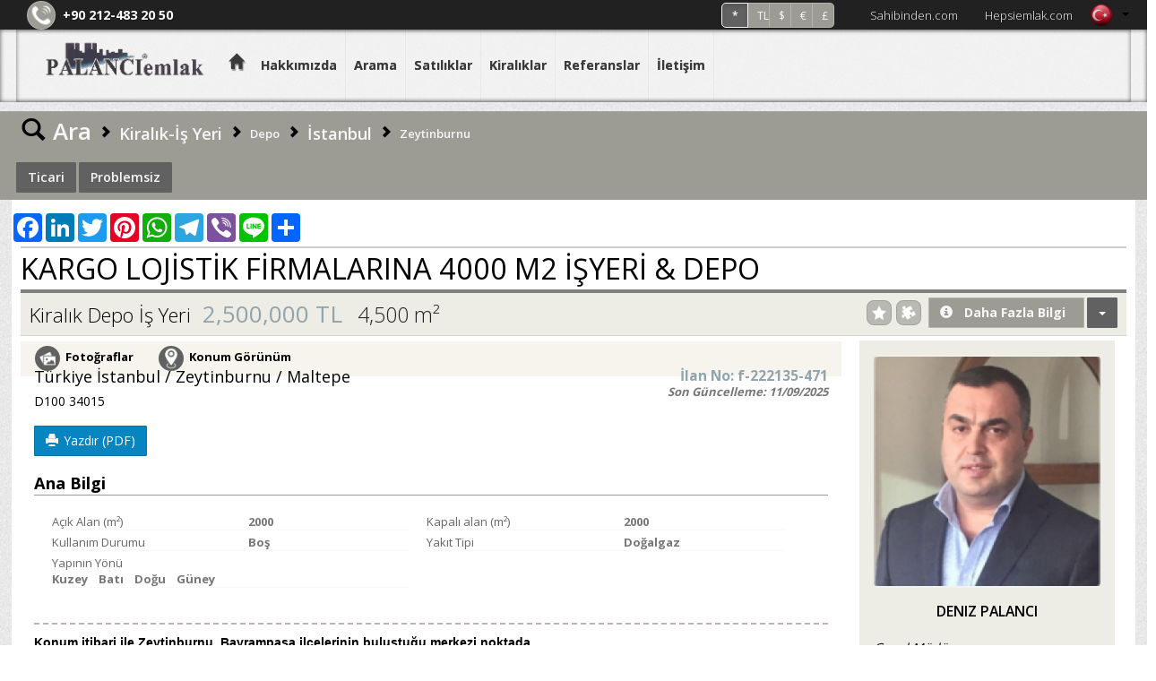

--- FILE ---
content_type: text/html; charset=utf-8;
request_url: http://www.palanciemlak.com/ilan-detayi/kiralik/is-yeri-depo/istanbul/zeytinburnu/maltepe/kargo-lojistik-firmalarina-4000-m2-isyeri---depo/69244179
body_size: 31555
content:
	
<!DOCTYPE html>
	<script>
var $current_site_name="palanciemlak.com";
var $current_site_id=132591;
var $current_page_id=0;
var $current_firm_id=222135;
var $current_firm_type=1;
var $firm_site_logo="http://www.port724.com/images/site/132591/logo/o_1c9u6gfqoon71n3kutc1ubhv0ia.gif";
var $current_language_id=1;
var $current_currency_id=0;
var $current_currency_code="TL";
var $current_currency_value=1;
var $current_firm_name="PALANCI EMLAK";

</script>
	<html>
	<head>
						
		<title>Kiralık İş Yeri Depo  KARGO LOJİSTİK FİRMALARINA 4000 M2 İŞYERİ & DEPO İstanbul Zeytinburnu Maltepe - 2,500,000 TL   Ticari Problemsiz</title>
		<meta name="viewport" content="width=device-width, initial-scale=1, maximum-scale=1, user-scalable=no">
		<meta http-equiv="Content-Type" content="text/html; charset=UTF-8">
		<meta name="robots" content="all" />
				<meta name="google-site-verification" content="8-j4GMVQp2YZSeAeGkA6sqLkhatazepkYN4VG09vOt8" /> 

<meta name="yandex-verification" content="6f05688469986063" />
								<link rel="icon" type="image/png" href="http://www.port724.com/images/site/132591/ico/o_1c851l8j65v0kdd3av1juh1jj8i.png">
									<meta name=keywords content="Palancı, Emlak, ®, , Satılık, Bina,, İşyeri,, Depo,, Arsa, ,kargo,lojistik,firmalarina,4000,m2,isyeri,&,depo,istanbul,zeytinburnu,maltepe,-,is,yeri,depo,kiralik,ticari,problemsiz,">
							<meta name=description content="Palancı Emlak ®  Satılık Bina, İşyeri, Depo, Arsa  KARGO LOJİSTİK FİRMALARINA 4000 M2 İŞYERİ & DEPO İstanbul Zeytinburnu Maltepe - İş Yeri Depo Kiralık  Ticari Problemsiz">
				<!-- for google plus -->
		<meta itemprop="og:name" content="www.palanciemlak.com Kiralık İş Yeri Depo  KARGO LOJİSTİK FİRMALARINA 4000 M2 İŞYERİ & DEPO İstanbul Zeytinburnu Maltepe - 2,500,000 TL   Ticari Problemsiz" />
		
		<!-- for facebook -->
		<meta property="og:site_name" content="www.palanciemlak.com" />
		<meta property="og:title" content="www.palanciemlak.com Kiralık İş Yeri Depo  KARGO LOJİSTİK FİRMALARINA 4000 M2 İŞYERİ & DEPO İstanbul Zeytinburnu Maltepe - 2,500,000 TL   Ticari Problemsiz" />
		<meta property="og:description" content="www.palanciemlak.com  KARGO LOJİSTİK FİRMALARINA 4000 M2 İŞYERİ & DEPO İstanbul Zeytinburnu Maltepe - İş Yeri Depo Kiralık  Ticari Problemsiz" />	
		<meta property="og:type" content="website" />
		<meta property="og:image" itemprop="image" content="http://www.port724.com/images/firm/222135/products/69244179/photos/1667310148/1/o_1ggpmm8ha1abj2ijo4719fa188oi.jpg" />
		<meta property="og:imageWidth" content="1200" />
		<meta property="og:imageHeight" content="630" />
		<meta property="og:url" content="http://www.palanciemlak.com/ilan-detayi/kiralik/is-yeri-depo/istanbul/zeytinburnu/maltepe/kargo-lojistik-firmalarina-4000-m2-isyeri---depo/69244179" />
		<meta property="og:locale" content="tr_TR" />
	
		<!-- for twitter -->
		<meta property="twitter:card" content="summary" />
		<meta property="twitter:url" content="http://www.palanciemlak.com/ilan-detayi/kiralik/is-yeri-depo/istanbul/zeytinburnu/maltepe/kargo-lojistik-firmalarina-4000-m2-isyeri---depo/69244179" />
		<meta property="twitter:title" content="www.palanciemlak.com Kiralık İş Yeri Depo  KARGO LOJİSTİK FİRMALARINA 4000 M2 İŞYERİ & DEPO İstanbul Zeytinburnu Maltepe - 2,500,000 TL   Ticari Problemsiz" />
		<meta property="twitter:image" content="http://www.port724.com/images/firm/222135/products/69244179/photos/1667310148/1/o_1ggpmm8ha1abj2ijo4719fa188oi.jpg" />
		<meta property="twitter:description" content="www.palanciemlak.com  KARGO LOJİSTİK FİRMALARINA 4000 M2 İŞYERİ & DEPO İstanbul Zeytinburnu Maltepe - İş Yeri Depo Kiralık  Ticari Problemsiz" />
									<link type="text/css" rel="stylesheet" href="/css/bootstrap.css"/>
					
							<link type="text/css" rel="stylesheet" href="/css/bootstrap-plugins.css"/>
		
		 
							<link type="text/css" rel="stylesheet" href="/css/base.css?31"/>
						
															<link type="text/css" rel="stylesheet" href="/css/theme.php"/>
								
						
							<link rel="preconnect" href="https://fonts.googleapis.com">
					<link rel="preconnect" href="https://fonts.gstatic.com" crossorigin>
					<link href="https://fonts.googleapis.com/css2?family=Montserrat:wght@300;400;600;700&family=Open+Sans:wght@300;400;600;700&display=swap" rel="stylesheet">
										
							<script type="text/javascript" charset="UTF-8" src="/js/respond.js"></script>
				
		<script type="text/javascript" charset="UTF-8" src="/js/jquery.js"></script>
					
			<script type="text/javascript" charset="UTF-8" src="/js/jquery-ui.js"></script>	
				
		<script  type="text/javascript" charset="UTF-8" src="/lang/lang1.js?31"></script>
									<script type="text/javascript" charset="UTF-8" src="/js/port724site.js?31"></script>
						
										<script charset="UTF-8" src="https://maps.googleapis.com/maps/api/js??key=AIzaSyC_DT6IXG8tuFn1q8DvvrSbsZ_rF58hpHs&libraries=drawing&sensor=false&language=tr"  type="text/javascript"></script>
										<script type="text/javascript" charset="UTF-8" src="/js/bootstrap.js"></script>
							

				 <script type="text/javascript" charset="UTF-8" src="/js/autonumeric.js"></script>
	</head>
	<!-- <body onload="init();"> -->
	<!--<body style="filter:grayscale(0);">-->
	<body>
				<div id=site_container>
			<div id=header_container style="z-index:17;">
				<!--<div id=service2020 style="color:white;font-size:18px;background-color: red;text-align: center;font-weight: 400;">24/01/2020 Cuma gece 22:00 itibari ile max 8 saatlik sistem alt yapı çalışması yapılacaktır.<br>Bu süre içinde sizlere hizmet veremeyeceğiz.Anlayışınız için şimdiden Teşekkür ederiz.</div> -->
				
<style>
	#site_menu_main {min-height:32px;}
	#site_menu_main .navbar{margin-bottom:0px; min-height:32px; border:none; border-bottom: 4px solid #EFEFEF; border-radius:0px;}
	#site_menu_main #site_menu{margin:0px; position:relative; z-index:2;}
	#site_menu_main .navbar-nav .dropdown-menu a{font-size:1.0em;}
	#site_menu_main ul{line-height:32px;}
	#site_menu_main .btn-group.open{background-color:#222E3D;}
	#site_menu_main .navbar-nav .dropdown-menu {border-top:4px solid rgba(148, 148, 148, 0.43); padding:0; padding-bottom:5px;}
	#site_menu_main .navbar-brand:hover{background-color:#E36A26}
	#site_menu_main .count_link{padding-top:2px; opacity:0;}
	#site_menu_main .count_link a:hover{background-color:rgba(255, 255, 255, 0.1)}
	#site_menu_main .count_link a{padding-left:2px; padding-right:2px;}
	#site_menu_main .count_link a span{margin-right:2px;}
	#site_menu_main .count_link a.active i{color:#5DA700;}
	#site_menu_main .navbar-nav>li>a {padding-top: 0px;padding-bottom: 0px;}
	
	#site_menu_top .nav .open>a, .nav .open>a:hover, .nav .open>a:focus {background-color: transparent;}
    #site_menu_top .navbar-nav .open .dropdown-menu {background-color: rgba(247, 244, 244, 0.65);}
    #site_menu_top .navbar-nav .open .dropdown-menu>li:hover {background-color: rgba(0, 0, 0, 0.6);}
	
	@media (max-width: 767px){
		#site_menu_main .navbar-nav li a{font-size:14px}
		#site_menu_main .navbar-nav li li a{font-size:13px}
		#site_menu_top .nav>li {position: absolute;display: block;}
	}
	@media (min-width:768px){
		#site_menu_main .navbar-nav li a{font-size:15px}
		#site_menu_main .navbar-nav li li a{font-size:14px}
	}
	@media (min-width: 768px) {
	#site_menu_top .navbar-right .dropdown-menu {left: 0;right: auto;margin-top: 7px;}
	}
</style>

<div id=site_menu_main style="-webkit-transition:all 0.1s ease-out; transition:all 0.1s ease-out;">
	<div id=site_menu_top class="navbar top-bar" style="z-index:11; border:none">
	<h1 class="hidden-xs" style="position: absolute;font-size: 25px;color: rgba(255,255,255,0.001); margin-top: 0px; margin-bottom: 0px;margin: 0em 0;left: 10px;">Palancı Emlak ®  Satılık Bina, İşyeri, Depo, Arsa</h1>
		<i id=spinner class="icon-spinner icon-spin" style="position:absolute; display:none; font-size:28px; left:10px; top:4px; z-index:3;"></i>
		<div class="navbar-header hidden-sm hidden-xs">
			<a type="button" class="navbar-toggle" data-toggle="collapse" data-target="#site_menu_main_commands" style="margin:0px;">
				<i class="icon-align-justify icon-large" style="font-weight:800;"></i>
	    	</a>
    	</div>
    	
    		<div class=row>
    			<div class="col-xs-12 col-sm-12 col-md-12 col-lg-12">
    				    				 
    				<span class="hidden-xs" style="min-width:20px;margin-right:30px;"> </span>
    				<span style="display: inline-block;">  
	    				<i class="icon  icon-md picon-circle picon-picturelink32 btn-primary" title="Telefon" data-original-title="Telefon" style="margin-right:5px;margin-top:-3px;"></i> 
													<a class="firm_phone" href="tel:+90 212-483 20 50"> <span dir=ltr>+90 212-483 20 50</span></a>
							    				
    				</span>
    				
    				<ul id=site_menu_main_commands class="nav navbar-nav navbar-right" style="margin-top:-2px;padding-right: 20px;">
					  						
						
															
					  							<li id=currency_buttons class="hidden-xs hidden-sm" style="margin:0px 5px;padding-right:10px;padding-left:5px;margin-top: -3px;float:left;">
														
									<span class="btn-group">
									<a class='btn btn-sm btn-primary active' data-currency-id=0 style='font-size:12px;font-weight:600; width:30px;height:28px;'>*</a><a class='btn btn-sm btn-primary' data-currency-id=1 style='font-size:12px;font-weight:400; width:25px;height: 28px;'>TL</a><a class='btn btn-sm btn-primary' data-currency-id=2 style='font-size:12px;font-weight:400; width:25px;height: 28px;'>$</a><a class='btn btn-sm btn-primary' data-currency-id=12 style='font-size:12px;font-weight:400; width:25px;height: 28px;'>€</a><a class='btn btn-sm btn-primary' data-currency-id=13 style='font-size:12px;font-weight:400; width:25px;height: 28px;'>£</a>									</span>
														  	</li>
						
			    		
						<li  class="count_link" style="padding-left:10px;"> </li>
																				<!-- <li class="languages_bar"> -->
																						<!-- </li> -->
															
					<li class='topbarmenu hidden-xs' style='margin:0px 0px;margin-top:5px;float:left;'><a href='https://palanciemlak.sahibinden.com/' target='_blank' title='Sahibinden.com'>Sahibinden.com</a></li><li class='topbarmenu hidden-xs' style='margin:0px 0px;margin-top:5px;float:left;'><a href='https://www.hepsiemlak.com/emlak-ofisi/palanci-emlak-3349' target='_blank' title='Hepsiemlak.com'>Hepsiemlak.com</a></li>				
										
				<li class="dropdown" style="top: 0px;right: 10px;">
					<a class="dropdown-toggle" data-toggle="dropdown" style="padding: 2px 0px 0px 10px;margin-top: 0px;float: right;">
						<i class="flag flag1" style="vertical-align:top;"></i>
						<b class="caret"></b>
					</a>
					<ul class="dropdown-menu" style="left: auto;right: 0;">
													<li data-language-id="1">
								<a><i class="flag flag1"></i>Türkçe</a>
							</li>						
														<li data-language-id="2">
								<a><i class="flag flag2"></i>English</a>
							</li>						
														<li data-language-id="3">
								<a><i class="flag flag3"></i>русский</a>
							</li>						
														<li data-language-id="4">
								<a><i class="flag flag4"></i>العربية</a>
							</li>						
														<li data-language-id="13">
								<a><i class="flag flag13"></i>فارسی</a>
							</li>						
											
					</ul>
				</li>				
										
					</ul>
    			</div>
    		</div>
		
	</div>
	<script>
		$(function(){
			initialize_top_menu();
		});
		function initialize_top_menu(){
						$("#site_menu_main .favorites_button, #site_menu_main .favorites_link").off("click").on("click", function(){
				if ($("#site_menu_main #favorites_count").html()!=0) {
				p724.display_favorites({site_name:$current_site_name});
				}
			});
			$("#site_menu_main .last_visits_button, #site_menu_main .visited_link").off("click").on("click", function(){
				if ($("#site_menu_main #visited_count").html()!=0) {
					p724.display_user_visits({site_name:$current_site_name});
				}
			});
			$("#site_menu_main .compare_list_button, #site_menu_main .comparison_link").off("click").on("click", function(){
				if ($("#site_menu_main #compare_count").html()!=0) {
					p724.display_user_compare_list({site_name:$current_site_name});
				}
			});
			$("#site_menu_main .search_links_button").off("click").on("click", function(){
				p724.display_search_links();
			});
			
			p724.update_count_links({site_name:$current_site_name});
			$("#site_menu_main .count_link").fadeTo(500, 1);

			$("#site_menu_main a[data-currency-id]").on("click", function(){
				$this=this;
				p724.change_currency({currency_id:$(this).attr("data-currency-id")}, function($data){
					$result=$data.result;
					$currencies=$data.currencies;
					if($result==1){
						$current_currency_id=parseInt($($this).attr("data-currency-id"));
						if($currencies.length>0){
							$current_currency_code=$currencies[0]["code"];
							$current_currency_value=parseFloat($currencies[0]["value"]);
						}
						p724.check_currency();
						$("#site_menu_main a[data-currency-id]").removeClass("active");
						$($this).addClass("active");
						p724.check_currency();
					}
				});
			});
						$("#site_menu_main a[data-language-id]").on("click", function(){
				p724.change_language({language_id:$(this).attr("data-language-id")}, function($result){
					if($result==1){
						window.location.reload();
						window.location.href="/";
					}
				});
			});
			$("#site_menu_main li[data-language-id]").each(function(){
				$(this).off("click").on("click", {language_id:$(this).attr("data-language-id")},function(e){
					//p724.user.change_language({language_id:e.data.language_id});
					p724.change_language({language_id:$(this).attr("data-language-id")}, function($result){
						if($result==1){
							window.location.reload();
							window.location.href="/";
						}
					});					
				});
			});
		}
	</script>
</div>
			</div>
			
			<div id=top_menu_container>
				<style>
.level-2 {list-style-type:none;} 
</style>
	<div class=container>
<div id=top_menu class="header0">
	<div class="navbar" role="navigation">

								<div id="topmenu-logo-x" class="hidden-xs" style="float:left;  margin-left: 25px;margin-right: 10px;">
				<a href='/' style='display:block;box-shadow: 0 0 0 rgba(255, 255, 255, 0.05);border-right: 0px solid rgba(0, 0, 0, 0.05);'><img alt='PALANCI EMLAK' class=logo src='http://www.port724.com/images/site/132591/logo/o_1c9u6gfqoon71n3kutc1ubhv0ia.gif'  height=75  width='auto'></a>				</div>				
								<a class='hidden-sm hidden-md hidden-lg' href='/' style='display:block;box-shadow: 0 0 0 rgba(255, 255, 255, 0.05);border-right: 0px solid rgba(0, 0, 0, 0.05); float: left;'><img alt='PALANCI EMLAK' class=logo src='http://www.port724.com/images/site/132591/logo/o_1c9u6gfqoon71n3kutc1ubhv0ia.gif'   height=75  width='auto'></a>			
				
					<div class="navbar-header">
				<a type="button" class="navbar-toggle" data-toggle="collapse" data-target="#top_menu_routes" style="padding:4px 10px; line-height:initial;">
					<i class="glyphicon glyphicon-th-list" style="font-size:28px;"></i>
		    	</a>
			</div>
		  	<div id=top_menu_routes class="collapse navbar-collapse" style="">
				<ul class="nav navbar-nav navbar-left">
					<li>
						<a class="navbar-brand hidden-xs" href="/">
							<i class="glyphicon glyphicon-home"></i>
						</a>
					</li>				
					<li class='level-1'><a href='/hakkimizda' title='Hakkımızda'>Hakkımızda</a></li><li class='level-1'><a href='/arama' title='Arama'>Arama</a></li><li class='level-1'><a href='/satiliklar' title='Satılıklar'>Satılıklar</a></li><li class='level-1'><a href='/kiraliklar' title='Kiralıklar'>Kiralıklar</a></li><li class='level-1'><a href='/referanslar' title='Referanslar'>Referanslar</a></li><li class='level-1'><a href='/iletisim' title='İletişim'>İletişim</a></li>										
				</ul>
								
			</div>
						
		</div>
			
	<script>
		$(function(){
			$current_header_height=50;
			$scrolltop=241-200+$current_header_height;
						$("#top_menu .navbar li.dropdown").on("mouseenter", function(){
				$(this).find("ul.dropdown-menu").show();
			});
			$("#top_menu .navbar li.dropdown").on("mouseleave", function(){
				$(this).find("ul.dropdown-menu").hide();
			});
			$('.disabled-link').on('click', false).css('cursor','cell');
		});
	</script>
		</div>
		
</div>

	<script>
		$(function(){
			$newWidth = $(window).width();
			
			if ($newWidth<766) {
				$("#top_menu_routes").attr("style", "min-height: 450px;height: 500px;");
				//$("#top_menu_routes").attr("style", "height: 500px;");
			} else {
				$("#top_menu_routes").attr("style", "height: auto;min-height: auto;margin-right:0;margin-left:0;");
			}
		});
	</script>
			</div>
							<div id=content_container><script>
var $product_id=69244179;
var $favorites=[];
$favs=p724.get_favorites({site_name:$current_site_name});
$.each($favs, function($i, $f){
	$favorites.push($f.product_id);
});
var $comparison_list=[];
$comparison=p724.get_product_compare_list({site_name:$current_site_name});
$.each($comparison, function($i, $c){
	$comparison_list.push($c.product_id);
});

</script>

<div id=product_main style="margin-bottom:120px;">
	<style>
		#product_main .h1{position:relative; margin-top: 5px; padding:5px 0px 20px 0px; font-weight:400; font-size:2.5em;border-top: 2px solid rgba(128, 128, 128, 0.4);margin-bottom: -10px;margin-left: -10px;margin-right: -10px;}
		#product_main .h1:after{position:absolute; display:block; content:""; left:0px; right:0px; bottom:10px; height:4px;}
		#product_main .h2{position:relative; margin:0px; padding:8px 0px 16px 0px; font-weight:800; font-size:1.8em;}
		#product_main .h2:after{position:absolute; display:block; content:""; left:0px; right:0px; bottom:8px; height:3px;}
		#product_main .h3{font-weight:800; font-size:1.4em;}
		#product_main .h4{font-weight:800; font-size:1.2em;}

		#product_main #search_links a {display:inline-block; vertical-align:middle; font-weight:600;}
		#product_main #search_links i{padding:0px 6px;}
		#product_main #search_links .tag{font-weight:800; letter-spacing:0.05em; background-color:#00CEE0; color: #ffffff; border: 3px solid #E7E5DB; border-radius:2px; text-align:center;}
		#product_main #search_links .tag:hover{background-color:rgba(255, 255, 255, 0.1);}
		#product_main .text-info {color: #565253;font-weight:300;}
		#product_main .tags .tag{border:none;}
		#product_main .tags .price{font-size:2em; font-weight:400}
		#product_main .tags .area{font-size:1.8em; font-weight:300}
		#product_main .tags .info{font-size:1.7em; font-weight:300}
		
		#product_main .icon-circle{color:#DDD; font-size:6px; vertical-align:middle; margin-left:6px; margin-right:6px;}
		#product_main .icon-check{color:rgb(93, 167, 0); font-size:1.1em; vertical-align:middle;}
		#product_main .nav-tabs li a{font-size:12px; padding:4px 8px;}
		#product_main .project{width:100%; max-width:none; margin:0px; margin-bottom:20px;}
		#product_main .project .first.column{display:inline-flex; width:50%;}
		#product_main .project .second.column{display:inline-block; width:49%;}
		#product_main .employee.lg {max-width: 285px;}
		#product_main .employee.lg .panel{background-color:rgba(84,70,5,0.1);}
		#product_main .firm.lg .panel-footer {background-color:rgba(84,70,5,0.1);}
		#product_main .firm.lg{background-color:rgba(84,70,5,0.1);max-width: 285px;}
		#product_main .project .title {font-size: 1.75em;}
		#product_main .project .location {margin-top: 50px;color: #4B4B4B;}
		#product_main .link-type-link a{font-weight:800;}
		#product_main  .link-type {display:none; opacity:0;}
		#product_main  .nav > li > a {padding: 5px 10px;}
		@media (max-width: 768px){
			#product_main .h1{font-size:1.5em;padding:5px 0px 15px 10px;}
			#product_main .h4, h4 {font-size: 15px;}
			#product_main section{padding:0px;}
			#product_main .tags .price{font-size:1.4em; font-weight:400}
			#product_main .tags .area{font-size:1.2em; font-weight:400}
			#product_main .tags .info{font-size:1.3em; font-weight:400}	
			#product_main  .nav > li > a {padding: 5px 5px;}
			#product_main .link-type-link a {font-weight: 400;}
			#product_main .product.md .photo {height: auto;}
		}
		@media (min-width: 769px) and (max-width: 992px) {
			#product_main section{padding:5px 15px;}
		#product_main .tags .price{font-size:1.4em; font-weight:400}
		#product_main .tags .area{font-size:1.2em; font-weight:400}
		#product_main .tags .info{font-size:1.3em; font-weight:400}			
		}
		@media (min-width: 992px) and (max-width: 1199px) {
			#product_main section{padding:10px 15px;}
			#product_main .tags .info{font-size:1.3em; font-weight:400}
		}
		@media (min-width: 1200px){
			#product_main section{padding:0px 15px;}
		}
		.icon-streetview{background-image:url(/img/icons/location03.png)}
		.icon-video{background-image:url(/img/icons/video.png)}
	</style>
	<div id=product_search_links class="row black-bg hidden-xs" style="margin-top: 10px;">
		<div id=search_links class="container ">
			<div class="col-sm-12 col-md-12 col-lg-12" style="line-height:2.4em; padding:6px 10px;">
				<a href="/arama/">
					<i class="glyphicon glyphicon-search" style="font-size:2em;"></i>
					<span style="font-size:2em;">Ara</span>
				</a>
				<i class="glyphicon glyphicon-chevron-right"></i>
				<a href="/arama/?st=2&mg=2" style="font-size:1.4em;">Kiralık-İş Yeri</a></li>
				<i class="glyphicon glyphicon-chevron-right"></i>
				<a href="/arama/?st=2&mg=2&sg=35">Depo</a>
				<i class="glyphicon glyphicon-chevron-right"></i>
				<a href="/arama/?st=2&mg=2&sg=35&loc=1|34|0" style="font-size:1.4em;">İstanbul</a>
				<i class="glyphicon glyphicon-chevron-right"></i>
				<a href="/arama/?st=2&mg=2&sg=35&loc=1|34|428">Zeytinburnu</a>
			</div>
						<script type="application/ld+json">
			{
			"@context": "https://schema.org",
			"@type": "BreadcrumbList",
			"itemListElement": [{
				"@type": "ListItem",
				"position": 1,
				"name": "Ara",
				"item": "http://www.palanciemlak.com/arama"
			},{
				"@type": "ListItem",
				"position": 2,
				"name": "Kiralık-İş Yeri",
				"item": "http://www.palanciemlak.com/arama/?st=2&mg=2"
			},{
				"@type": "ListItem",
				"position": 3,
				"name": "Depo",
				"item": "http://www.palanciemlak.com/arama/?st=2&mg=2&sg=35"
			},{
				"@type": "ListItem",
				"position": 4,
				"name": "İstanbul",
				"item": "http://www.palanciemlak.com/arama/?st=2&mg=2&sg=35&loc=1|34|0"
			},{
				"@type": "ListItem",
				"position": 5,
				"name": "Zeytinburnu",
				"item": "http://www.palanciemlak.com/arama/?st=2&mg=2&sg=35&loc=1|34|428"
			}
			]
			}
			</script>			
						<div class="col-xs-12 col-sm-12 col-md-12 col-lg-12" style="padding-top:8px; padding-bottom:8px;">
							<a class="category btn btn-default" href="/arama/?st=2&mg=2&ct=34&pc=3&v=2">Ticari</a>
							<a class="category btn btn-default" href="/arama/?st=2&mg=2&ct=34&pc=14&v=2">Problemsiz</a>
						</div>
					</div>
	</div>

	<div style="margin:0px 0px;">
		<div class="container white-bg" style="padding:10px 15px;">
			<section>
			<div class=row>
				<div class="col-xs-12 col-sm-12 col-md-12 col-lg-12">
					<div style="padding-top: 5px;">
						
				<!-- AddToAny BEGIN -->
				<div class="a2a_kit a2a_kit_size_32 a2a_default_style" style="margin-left: -20px;">
				
				<a class="a2a_button_facebook"></a>
				<a class="a2a_button_linkedin"></a>
				<a class="a2a_button_twitter"></a>
				<a class="hidden-xs a2a_button_pinterest"></a>
				<a class="a2a_button_whatsapp"></a>
				<a class="a2a_button_telegram"></a>
				<a class="hidden-xs a2a_button_viber"></a>
				<a class="hidden-xs a2a_button_line"></a>
				<a class="a2a_dd" href="https://www.addtoany.com/share"></a>
				</div>
				<script async src="https://static.addtoany.com/menu/page.js"></script>
				<!-- AddToAny END -->
					</div>
				</div>
			</div>
			</section>	
			<section>
								<div class="row">
					<div class="col-xs-12 col-sm-12 col-md-12 col-lg-12">
						<h1 class="h1 text-uppercase">KARGO LOJİSTİK FİRMALARINA 4000 M2 İŞYERİ & DEPO</h1>
					</div>
				</div>
			</section>

			<section>
				<div class="row tags" style="padding:5px 0px; background-color:rgba(84,70,5,0.1); border-bottom:1px solid rgba(0,0,0,0.1)">
					<div class="productx col-xs-9 col-sm-6 col-md-8 col-lg-8">
						<span class="info" style="margin-right:10px;">Kiralık Depo İş Yeri</span>
													<span class="oripri price" data-oriprice="2,500,000 TL" data-tlprice="2500000.000">2,500,000 TL </span>
																			<span class="area" style="margin:0px 10px 0px 10px;">4,500 m²</span>
																		
												<script type="application/ld+json">{"@context": "https://schema.org/","@type": "Product","name": "KARGO LOJİSTİK FİRMALARINA 4000 M2 İŞYERİ & DEPO","image":"http://www.port724.com/images/firm/222135/products/69244179/photos/1667310148/2/o_1ggpmm8ha1abj2ijo4719fa188oi.jpg","productID":"f-222135-471","description": "Kiralık İş Yeri Depo KARGO LOJİSTİK FİRMALARINA 4000 M2 İŞYERİ & DEPO f-222135-471","url": "http://www.palanciemlak.com/ilan-detayi/kiralik/is-yeri-depo/istanbul/zeytinburnu/maltepe/kargo-lojistik-firmalarina-4000-m2-isyeri---depo/69244179","sku": "f-222135-471","mpn": "f-222135-471","releaseDate": "2025-09-11 12:56:04","brand": {"@type": "Brand","name": "PALANCI EMLAK"},"review": {"@type": "Review","reviewRating": {"@type": "Rating","ratingValue": "4","bestRating": "5"},"author": {"@type": "Person","name": "Deniz Palancı"}},"aggregateRating": {"@type": "AggregateRating","ratingValue": "4.5","reviewCount": "267"},"offers": {"@type": "Offer","url": "http://www.palanciemlak.com/ilan-detayi/kiralik/is-yeri-depo/istanbul/zeytinburnu/maltepe/kargo-lojistik-firmalarina-4000-m2-isyeri---depo/69244179","priceCurrency": "TRY","price": "2500000","priceValidUntil": "2026-05-18","availability": "https://schema.org/InStock"},"manufacturer": {"@type": "Organisation","name": "PALANCI EMLAK","url": "http://www.palanciemlak.com/ilan-detayi/kiralik/is-yeri-depo/istanbul/zeytinburnu/maltepe/kargo-lojistik-firmalarina-4000-m2-isyeri---depo/69244179","logo": "http://www.port724.com/images/site/132591/logo/o_1c9u6gfqoon71n3kutc1ubhv0ia.gif"}}</script>					</div>
					<div class="col-xs-3 col-sm-6 col-md-4 col-lg-4">
						<div id="product_actions" class="text-right productx">
	<style>
		#product_actions i{margin-right:5px;}
		#product_actions .commands_top{position:relative; display:inline-block;}
		#product_actions .commands_top .command_button{cursor:pointer;}		
	</style>
	<div class="dropdown hidden-xs" style="display:inline-block;">
		<a class="more_info_button btn btn-primary" data-type-id="1"  data-product-link="http://www.palanciemlak.com/ilan-detayi/kiralik/is-yeri-depo/istanbul/zeytinburnu/maltepe/kargo-lojistik-firmalarina-4000-m2-isyeri---depo/69244179" data-dialog_title="&nbsp;Bu Emlak Hakkında Bilgi İste" data-photo="http://www.port724.com/images/firm/222135/products/69244179/photos/1667310148/2/o_1ggpmm8ha1abj2ijo4719fa188oi.jpg" data-firm-id=222135 data-member-id=869145 data-product-id=18903661053 data-title="KARGO LOJİSTİK FİRMALARINA 4000 M2 İŞYERİ & DEPO<br><b>Kiralık İş Yeri/Depo<br>TL2,500,000</b><br>İstanbul Zeytinburnu Maltepe<br>no:f-222135-471 ref:"  style="border:2px solid rgba(255, 255, 255, 0.6);font-size:14px;"><b><i class="glyphicon glyphicon-info-sign"></i>&nbsp;&nbsp;Daha Fazla Bilgi&nbsp;&nbsp;</b></a>
		<a class="btn btn-default dropdown-toggle" data-toggle="dropdown" title="Daha fazlası">
			<span class="caret"></span>
		</a>
		<ul class="dropdown-menu dropdown-menu-right">
			<li><a class="remind_me_button btn-block" data-type-id=7 data-product-link="http://www.palanciemlak.com/ilan-detayi/kiralik/is-yeri-depo/istanbul/zeytinburnu/maltepe/kargo-lojistik-firmalarina-4000-m2-isyeri---depo/69244179" data-dialog_title="&nbsp;Fiyatı düştüğünde haberdar edin" data-photo="http://www.port724.com/images/firm/222135/products/69244179/photos/1667310148/2/o_1ggpmm8ha1abj2ijo4719fa188oi.jpg" data-firm-id=222135 data-member-id=869145 data-product-id=18903661053 data-title="KARGO LOJİSTİK FİRMALARINA 4000 M2 İŞYERİ & DEPO<br><b>Kiralık İş Yeri/Depo<br>TL2,500,000</b><br>İstanbul Zeytinburnu Maltepe<br>no:f-222135-471 ref:"><i class="glyphicon glyphicon-bell red-text"></i>Fiyatı düştüğünde haberdar edin</a></li>
			<li><a class="make_offer_button btn-block" data-type-id=2 data-product-link="http://www.palanciemlak.com/ilan-detayi/kiralik/is-yeri-depo/istanbul/zeytinburnu/maltepe/kargo-lojistik-firmalarina-4000-m2-isyeri---depo/69244179" data-dialog_title="&nbsp;Teklif Yapmak İstiyorum" data-photo="http://www.port724.com/images/firm/222135/products/69244179/photos/1667310148/2/o_1ggpmm8ha1abj2ijo4719fa188oi.jpg" data-firm-id=222135 data-member-id=869145 data-product-id=18903661053 data-title="KARGO LOJİSTİK FİRMALARINA 4000 M2 İŞYERİ & DEPO<br><b>Kiralık İş Yeri/Depo<br>TL2,500,000</b><br>İstanbul Zeytinburnu Maltepe<br>no:f-222135-471 ref:"><i class="glyphicon glyphicon-usd"></i>Teklif Yapmak İstiyorum</a><li>
			<li><a class="request_call_button btn-block" data-type-id=3 data-product-link="http://www.palanciemlak.com/ilan-detayi/kiralik/is-yeri-depo/istanbul/zeytinburnu/maltepe/kargo-lojistik-firmalarina-4000-m2-isyeri---depo/69244179" data-dialog_title="&nbsp;Beni bu ilan için Arayın" data-photo="http://www.port724.com/images/firm/222135/products/69244179/photos/1667310148/2/o_1ggpmm8ha1abj2ijo4719fa188oi.jpg" data-firm-id=222135 data-member-id=869145 data-product-id=18903661053 data-title="KARGO LOJİSTİK FİRMALARINA 4000 M2 İŞYERİ & DEPO<br><b>Kiralık İş Yeri/Depo<br>TL2,500,000</b><br>İstanbul Zeytinburnu Maltepe<br>no:f-222135-471 ref:"><i class="glyphicon glyphicon-earphone"></i>Beni bu ilan için Arayın</a></li>
			<li><a class="request_visit_button btn-block" data-type-id=4 data-product-link="http://www.palanciemlak.com/ilan-detayi/kiralik/is-yeri-depo/istanbul/zeytinburnu/maltepe/kargo-lojistik-firmalarina-4000-m2-isyeri---depo/69244179" data-dialog_title="&nbsp;Görüş Gezisi İsteği" data-photo="http://www.port724.com/images/firm/222135/products/69244179/photos/1667310148/2/o_1ggpmm8ha1abj2ijo4719fa188oi.jpg" data-firm-id=222135 data-member-id=869145 data-product-id=18903661053 data-title="KARGO LOJİSTİK FİRMALARINA 4000 M2 İŞYERİ & DEPO<br><b>Kiralık İş Yeri/Depo<br>TL2,500,000</b><br>İstanbul Zeytinburnu Maltepe<br>no:f-222135-471 ref:"><i class="glyphicon glyphicon-eye-open"></i>Görüş Gezisi İsteği</a></li>
			<li><a class="request_reservation_button btn-block" data-type-id=5 data-product-link="http://www.palanciemlak.com/ilan-detayi/kiralik/is-yeri-depo/istanbul/zeytinburnu/maltepe/kargo-lojistik-firmalarina-4000-m2-isyeri---depo/69244179" data-dialog_title="&nbsp;Rezervasyon İsteği" data-photo="http://www.port724.com/images/firm/222135/products/69244179/photos/1667310148/2/o_1ggpmm8ha1abj2ijo4719fa188oi.jpg" data-firm-id=222135 data-member-id=869145 data-product-id=18903661053 data-title="KARGO LOJİSTİK FİRMALARINA 4000 M2 İŞYERİ & DEPO<br><b>Kiralık İş Yeri/Depo<br>TL2,500,000</b><br>İstanbul Zeytinburnu Maltepe<br>no:f-222135-471 ref:"><i class="glyphicon glyphicon-calendar"></i>Rezervasyon İsteği</a></li>
			<li><a class=send_to_friend_button data-dialog_title="&nbsp;Arkadaşına Gönder"   data-product-link="http://www.palanciemlak.com/ilan-detayi/kiralik/is-yeri-depo/istanbul/zeytinburnu/maltepe/kargo-lojistik-firmalarina-4000-m2-isyeri---depo/69244179" data-photo="http://www.port724.com/images/firm/222135/products/69244179/photos/1667310148/2/o_1ggpmm8ha1abj2ijo4719fa188oi.jpg" data-firm-id=222135 data-member-id=869145 data-product-id=18903661053 data-title="KARGO LOJİSTİK FİRMALARINA 4000 M2 İŞYERİ & DEPO<br><b>Kiralık İş Yeri/Depo<br>TL2,500,000</b><br>İstanbul Zeytinburnu Maltepe<br>no:f-222135-471 ref:"><i class="glyphicon glyphicon-share-alt"></i>Arkadaşına Gönder</a></li>
		</ul>
	</div>
</div>

<script>
	$product={"id":"69244179","product_id":"69244179","link":"","product_no":"f-222135-471","refcode":"","project_id":"0","firm_id":"222135","member_id":"869145","member_name":"Deniz Palanc\u0131","mphoto_file":"o_1fgqovlh3163mjmj1ujl1pmbkmqi.png","mphoto_src":"\/images\/firm\/222135\/member\/869145","title":"KARGO LOJ\u0130ST\u0130K F\u0130RMALARINA 4000 M2 \u0130\u015eYER\u0130 & DEPO","project_title":"","spot":"","video1":"","video2":"","fk_ref_project":"0","area":"4500","netarea":"0","quantity":"1","ref_code":"","price":"2500000","selling_value":"2500000.000","cur_id":"1","cur":"TL","ph_src":"\/images\/firm\/222135\/products\/69244179\/photos\/1667310148","ph_fi":"o_1ggpmm8ha1abj2ijo4719fa188oi.jpg","pr_ph_src":null,"pr_ph_fi":null,"mg_id":"2","mg":"\u0130\u015f Yeri","sg_id":"35","sg":"Depo","st_id":"2","st":"Kiral\u0131k","crt_1":"Oda \/ B\u00f6lme","val_1":"0","crt_2":"Is\u0131tma","val_2":"0","crt_3":"","val_3":"0","co_id":"1","ct_id":"34","tw_id":"428","dt_id":"1552","qt_id":"0","lat":"41.013813","lng":"28.907242","show_address":"1","address":"D100 34015","crt_dt":"2022-11-01 17:33:12","upd_dt":"2025-09-11 12:56:04","eids_confirm":"0","eids_enddate":null,"eids_uniqueno":null,"co":"T\u00fcrkiye","ct":"\u0130stanbul","tw":"Zeytinburnu","dt":"Maltepe","qt":"-"};
	$(function(){
		$favorites=[];
		$favs=p724.get_favorites({site_name:$current_site_name});
		$.each($favs, function($i, $f){
			$favorites.push($f.product_id);
		});
		$comparison_list=[];
		$comparison=p724.get_product_compare_list({site_name:$current_site_name});
		$.each($comparison, function($i, $c){
			$comparison_list.push($c.product_id);
		});
		$product_str=escape(JSON.stringify($product));
		$("#product_actions").attr("data-product", $product_str);
		$html=p724.product_buttons($product, $favorites, $comparison_list);
		$("#product_actions").prepend($html);
		$("#product_actions .commands_top").fadeTo(500,1);		
		assign_button_events();
	});

	function assign_button_events(){
		$(".more_info_button, .make_offer_button, .remind_me_button, .request_call_button, .request_visit_button, .request_reservation_button").on("click", function(){
			$this=this;
			$type_id=$($this).attr("data-type-id");
			$photo=$($this).attr("data-photo");
			$title=$($this).attr("data-title");
			$product_id=$($this).attr("data-product-id");
			$to_member_id=$($this).attr("data-member-id");
			$to_firm_id=$($this).attr("data-firm-id");
			$dialog_title=$($this).attr("data-dialog_title");
			$product_link=$($this).attr("data-product-link");
			$($this).spin();
			p724.display_send_message({product_id:$product_id, message_type_id:$type_id, to_firm_id:$to_firm_id, to_member_id:$to_member_id, title:$title, photo:$photo, dialog_title:$dialog_title,product_link:$product_link}, function(){
				$($this).unspin();	
			});
		});
		$(".send_to_friend_button").on("click", function(e){
			$this=this;
			$photo=$($this).attr("data-photo");
			$title=$($this).attr("data-title");
			$product_id=$($this).attr("data-product-id");
			$to_member_id=$($this).attr("data-member-id");
			$to_firm_id=$($this).attr("data-firm-id");
			$dialog_title=$($this).attr("data-dialog_title");
			$product_link=$($this).attr("data-product-link");			
			$($this).spin();
			p724.display_send_email({product_id:$product_id, message_type_id:8, to_firm_id:$to_firm_id, to_member_id:$to_member_id, title:$title, photo:$photo, dialog_title:$dialog_title,product_link:$product_link}, function(){
				$($this).unspin();	
			});
		});
		$("#product_actions .add_to_favorites").off("click").on("click", function(e){
			e.stopPropagation();
			$this=this;
			$product=$.parseJSON(unescape($($this).closest(".productx").attr("data-product")));
			p724.add_product_to_favorites({product_id:$product.id,site_name:$current_site_name}, function($data){
				if($data.result==1){
					$($this).removeClass("add_to_favorites").addClass("remove_from_favorites").attr("title",$lbl_remove_from_favorites).html("<i class='icon icon-round icon-favouritedelete icon-md'></i>");
					assign_button_events();
				}
				else{
					alertify.log("", "error");
				}
			});
		});
		$("#product_actions .remove_from_favorites").off("click").on("click", function(e){
			e.stopPropagation();
			$this=this;
			$product=$.parseJSON(unescape($($this).closest(".productx").attr("data-product")));
			p724.remove_product_from_favorites({product_id:$product.id,site_name:$current_site_name}, function($data){
				if($data.result==1){
					$($this).removeClass("remove_from_favorites").removeClass("red-bg").addClass("add_to_favorites").attr("title",$lbl_add_to_favorites).html("<i class='icon icon-round icon-favourite icon-md'>");
					assign_button_events();
				}
				else{
					alertify.log($lbl_error, "error");
				}
			});
		});
		$("#product_actions .add_to_compare_list").off("click").on("click", function(e){
			e.stopPropagation();
			$this=this;
			$product=$.parseJSON(unescape($($this).closest(".productx").attr("data-product")));
			$result=p724.add_product_to_compare_list({product_id:$product.id,site_name:$current_site_name});
			if ($result==1){
				$($this).removeClass("add_to_compare_list").addClass("remove_from_compare_list").attr("title", $lbl_remove_from_list).html("<i class='icon icon-round icon-comparelistdelete icon-md'></i></span>");
				assign_button_events();
			}
			else{
				alertify.log($lbl_error, "error");
			}
		});
		$("#product_actions .remove_from_compare_list").off("click").on("click", function(e){
			e.stopPropagation();
			$this=this;
			$product=$.parseJSON(unescape($($this).closest(".productx").attr("data-product")));
			$result=p724.remove_product_from_compare_list({product_id:$product.id,site_name:$current_site_name});
			if ($result==1){
				$($this).removeClass("remove_from_compare_list").addClass("add_to_compare_list").attr("title", $lbl_add_to_compare_list).html("<i class='icon icon-round icon-comparelist icon-md'></i>");
				assign_button_events();
			}
			else{
				alertify.log($lbl_error, "error");
			}
		});
		$("#product_actions .display_photos").off("click").on("click", function(e){
			alert("photo");
			e.stopPropagation();
			$this=this;
			$active_item=$("#product_photos_main #photos .item.active img");
			
			$($this).spin();
			p724.display_photo_viewer({product_id:69244179, project_id:0, relation:"project_product"}, function(){
				$($this).unspin();
			});
		});
		$("#product_actions .show_map").html("");
		$("#product_actions .send_message").html("");
	}
	
</script>					</div>
				</div>
				<div class="row" style="padding-top:5px;">
					<div class="col-xs-12 col-sm-9 col-md-9 col-lg-9" style="padding-left:0px;">
												<div id=tab_places>
							<ul class="nav nav-pills"  style="padding:0px 0px;border-bottom: 1px solid rgba(0,0,0,0);background-color: rgba(125, 103, 1, 0.07);margin-bottom:1px;margin-top:1px;">
								<li class="link-type-link" data-type-id="phts" data-type-val=0><a><i class="icon icon-circle icon-sm icon-picture"></i><span class="hidden-xs">Fotoğraflar</span></a></li>
																<!--								
								<li class="link-type-link" data-type-id="loc" data-type-val=0><a><i class="icon icon-circle icon-sm icon-map"></i><span class="hidden-xs">Konum & Çevre Bilgisi</span></a></li>								
								-->
								<li class="link-type-link"><a id="streetview2277"><i class="icon icon-circle icon-sm icon-streetview"></i><span class="hidden-xs">Konum Görünüm</span></a></li>
							</ul>
														<div class=link-types>
								<div class="link-type list-group" data-type-id="phts">
									
<style>
	#product_photos_main .row{margin-left:-6px; margin-right:6px;}
	#product_photos_main [class*=col-]{padding:0px 6px;}
	#product_photos_main .item{width:100%; overflow:hidden; cursor:pointer;}
	#product_photos_main .photo{background-size:contain; background-position:center; background-repeat:no-repeat; width:100%; margin:0px; display:inline-block;}
	#product_photos_main #thumb_container{overflow-y:hidden; overflow-x:auto;}
	#product_photos_main #thumbs .item{position:relative; display:inline-block; margin:0px; border-right:2px solid rgba(0,0,0,0); -webkit-transition:all 0.5s ease-out; transition:all 0.5s ease-out;}
	#product_photos_main #thumbs .item .photo:after{content:"";position:absolute; left:0px; right:0px; bottom:0px; height:6px; -webkit-transition:all 0.5s ease-out; transition:all 0.5s ease-out; background-color:transparent;}
	#product_photos_main #thumbs .item:hover .photo:after{background-color:#FC762B}
	#product_photos_main #thumbs .item.active .photo:after{background-color:#B60320;}
	#product_photos_main #thumbs .item .photo{display:inline-block; background-size:cover; background-position:center; height:100%; width:100%; opacity:0.8; -webkit-transition:all 0.5s ease-out; transition:all 0.5s ease-out;}
	#product_photos_main #location_button{position:absolute; z-index:11; left:0px; top:0px; opacity:0.6; padding:16px; border-radius:100%; cursor:pointer; -webkit-transition:all 0.5s ease-out; transition:all 0.5s ease-out;}
	#product_photos_main #location_button:hover{opacity:1; transform:scale(1.2);}
	#product_photos_main #zoom_button{position:absolute; z-index:11; right:0px; top:0px; opacity:0.6; padding:16px; border-radius:100%; cursor:pointer; -webkit-transition:all 0.5s ease-out; transition:all 0.5s ease-out;}
	#product_photos_main #zoom_button:hover{opacity:1; transform:scale(1.2);}
	#product_photos_main .move{position:absolute; z-index:11; display:inline-block; margin-top:-32px; top:50%; padding:16px; font-size:32px; color:rgb(85, 85, 85); cursor:pointer; -webkit-transition:all 0.5s ease-out; transition:all 0.5s ease-out; background-color:rgba(222, 222, 222, 0.6); border-radius:4px;}
	#product_photos_main .move:hover{transform:scale(1.2);}
	#product_photos_main .move.left{left:-8px; text-align:right;}
	#product_photos_main .move.right{right:-8px; text-align:left;}
	
@media (max-width: 420px) {
		#product_photos_main .photo{height:190px;}
		#product_photos_main #thumbs{height:40px; width:10000px;}
		#product_photos_main #thumbs .item{height:40px; width:60px;}
		#product_photos_main .move {padding: 10px;font-size: 12px;}
		.icon.icon-xl {width: 32px;height: 32px;}
	}	
	
	@media (min-width: 421px) and  (max-width: 768px){
		#product_photos_main .photo{height:300px;}
		#product_photos_main #thumbs{height:45px; width:10000px;}
		#product_photos_main #thumbs .item{height:45px; width:62px;}
		#product_photos_main .move {padding: 10px;font-size: 12px;}
		.icon.icon-xl {width: 32px;height: 32px;}
	}
	@media (min-width: 769px) and (max-width: 992px) {
		#product_photos_main .photo{height:350px;}
		#product_photos_main #thumbs{height:60px; width:10000px;}
		#product_photos_main #thumbs .item{height:60px; width:80px;}
		#product_photos_main .move {padding: 12px;font-size: 14px;}
		.icon.icon-xl {width: 36px;height: 36px;}
	}
	@media (min-width: 992px) and (max-width: 1199px) {
		#product_photos_main .photo{height:480px;}
		#product_photos_main #thumbs{height:60px; width:10000px;}
		#product_photos_main #thumbs .item{height:60px; width:80px;}
		#product_photos_main .move {padding: 14px;font-size: 20px;}
		.icon.icon-xl {width: 40px;height: 40px;}
	}
	@media (min-width: 1200px){
		#product_photos_main .photo{height:600px;}
		#product_photos_main #thumbs{height:60px; width:10000px;}
		#product_photos_main #thumbs .item{height:60px; width:80px;}
	}
</style>
<div id=product_photos_main style="position:relative; margin-bottom:10px;">
	<div class=row>
		<div class="col-xs-12 col-sm-12 col-md-12 col-lg-12">
			<div id=product_photos>
				<div id=photos class="carousel fading slide">
					<!--<a id=location_button title="Haritada Göster"><i class="icon icon-circle icon-xl icon-map"></i></a>-->
					<a id=zoom_button title="Resmi Büyüt"><i class="icon icon-circle icon-xl icon-zoom"></i></a>
					<a class="move left"><span class="glyphicon glyphicon-chevron-left"></span></a>
					<a class="move right"><span class="glyphicon glyphicon-chevron-right"></span></a>
					<div class="carousel-inner">
					<div class='item active'><img class='photo' data-photo-id=1790159739 data-project-id=0 data-index=0 src='http://www.port724.com/images/firm/222135/products/69244179/photos/1667310148/0/o_1ggpmm8ha1abj2ijo4719fa188oi.jpg'></div><div class='item'><img class='photo' data-photo-id=1790160558 data-project-id=0 data-index=1 src='http://www.port724.com/images/firm/222135/products/69244179/photos/1667310156/0/o_1ggpmm8ha8en2v1s9613pmn7nl.jpg'></div><div class='item'><img class='photo' data-photo-id=1790160012 data-project-id=0 data-index=2 src='http://www.port724.com/images/firm/222135/products/69244179/photos/1667310151/0/o_1ggpmm8ha16s9ktqt551usplh7j.jpg'></div><div class='item'><img class='photo' data-photo-id=1790160285 data-project-id=0 data-index=3 src='http://www.port724.com/images/firm/222135/products/69244179/photos/1667310154/0/o_1ggpmm8ha1djkfkj1kin8qoh9nk.jpg'></div><div class='item'><img class='photo' data-photo-id=1790159466 data-project-id=0 data-index=4 src='http://www.port724.com/images/firm/222135/products/69244179/photos/1667310144/0/o_1ggpmm8ha57hfh16qe32u16ikh.jpg'></div><div class='item'><img class='photo' data-photo-id=1790160831 data-project-id=0 data-index=5 src='http://www.port724.com/images/firm/222135/products/69244179/photos/1667310160/0/o_1ggpmm8ha1u8g13cm5km1g92p05m.jpg'></div><div class='item'><img class='photo' data-photo-id=1790161104 data-project-id=0 data-index=6 src='http://www.port724.com/images/firm/222135/products/69244179/photos/1667310162/0/o_1ggpmm8ha1tdj7lk1do84i3vv8n.jpg'></div>					</div>
				</div>
				<div id=thumb_container class="text-center">
					<div id=thumbs style="display:inline-block;">
					<div class=item><img class='thumb photo' data-photo-id=1790159739 data-project-id=0 data-index=0 src='http://www.port724.com/images/firm/222135/products/69244179/photos/1667310148/3/o_1ggpmm8ha1abj2ijo4719fa188oi.jpg'></div><div class=item><img class='thumb photo' data-photo-id=1790160558 data-project-id=0 data-index=1 src='http://www.port724.com/images/firm/222135/products/69244179/photos/1667310156/3/o_1ggpmm8ha8en2v1s9613pmn7nl.jpg'></div><div class=item><img class='thumb photo' data-photo-id=1790160012 data-project-id=0 data-index=2 src='http://www.port724.com/images/firm/222135/products/69244179/photos/1667310151/3/o_1ggpmm8ha16s9ktqt551usplh7j.jpg'></div><div class=item><img class='thumb photo' data-photo-id=1790160285 data-project-id=0 data-index=3 src='http://www.port724.com/images/firm/222135/products/69244179/photos/1667310154/3/o_1ggpmm8ha1djkfkj1kin8qoh9nk.jpg'></div><div class=item><img class='thumb photo' data-photo-id=1790159466 data-project-id=0 data-index=4 src='http://www.port724.com/images/firm/222135/products/69244179/photos/1667310144/3/o_1ggpmm8ha57hfh16qe32u16ikh.jpg'></div><div class=item><img class='thumb photo' data-photo-id=1790160831 data-project-id=0 data-index=5 src='http://www.port724.com/images/firm/222135/products/69244179/photos/1667310160/3/o_1ggpmm8ha1u8g13cm5km1g92p05m.jpg'></div><div class=item><img class='thumb photo' data-photo-id=1790161104 data-project-id=0 data-index=6 src='http://www.port724.com/images/firm/222135/products/69244179/photos/1667310162/3/o_1ggpmm8ha1tdj7lk1do84i3vv8n.jpg'></div>					</div>
				</div>
			</div>
		</div>
	</div>
</div>
<script>
	$(function(){
		$("#product_photos_main .item img").each(function(){
			$this=this;
			$src="url(" + $($this).attr("src") + ")";
			$parent=$($this).parent();
			$($this).hide();
			$($parent).append("<span class='photo' style='background-image:" + $src + "'></span>");
		});
		$("#product_photos_main #thumbs img").each(function(){
			$this=this;
			$src="url(" + $($this).attr("src") + ")";
			$parent=$($this).parent();
			$($this).hide();
			$($parent).append("<span class='thumb photo' style='background-image:" + $src + "'></span>");
		});
		$("#product_photos_main #thumbs .item").on("click", function(){
			$("#product_photos_main #photos").carousel("pause");
			$this=this;
			$("#product_photos_main #thumbs .item").removeClass("active");
			$($this).addClass("active");
			$index=parseInt($($this).find("img").attr("data-index"));
			$("#product_photos_main #photos").carousel($index);
		});
		$("#product_photos_main #zoom_button").on("click", function(e){
			$this=this;
			$active_item=$("#product_photos_main #photos .item.active img");
			$($this).spin();
			p724.display_photo_viewer({product_id:69244179, project_id:0, relation:"project_product"}, function(){
				$($this).unspin();
			});
		});
		$("#product_photos_main #location_button").on("click", function(){
			$this=this;
			$location={type:"product", id:69244179, lat:41.013813, lng:28.907242, image:"http://www.port724.com/images/firm/222135/products/69244179/photos/1667310148/1/o_1ggpmm8ha1abj2ijo4719fa188oi.jpg", env_type_id:5, link:"", price:"2500000", currency:"TL"};
			$($this).find("i").spin();
			p724.display_location_viewer($location, function(){
				$($this).unspin();
			});
		});
		$("#product_photos_main .move.left").on("click", function(e){
			e.stopPropagation();
			$("#product_photos_main #photos").carousel("pause").carousel("prev");
		});
		$("#product_photos_main .move.right, #product_photos_main .item").on("click", function(e){
			e.stopPropagation();
			$("#product_photos_main #photos").carousel("pause").carousel("next");
		});
		$("#product_photos_main #photos").carousel({interval:3000});
		$(window).on("resize.thumbs", function(){
			if($("#product_photos_main #thumbs .item").length>0){
				$("#product_photos_main #thumbs").width(($("#product_photos_main #thumbs .item").length) * $("#product_photos_main #thumbs .item").outerWidth());
			}
		});
		$(window).trigger("resize.thumbs");
	});
</script>
								</div>
								<!--
								<div class="link-type list-group" data-type-id="sw">
																</div>
								-->
								<div class="link-type list-group" data-type-id="loc">
																	</div>
															</div>
						</div>
						<section>
					<div class=row>
						<div class="col-xs-12 col-sm-12 col-md-7 col-lg-7" style="margin-top: -10px;">
							<h4 style="margin-top: 0px;">Türkiye İstanbul / Zeytinburnu<span class=dt> / Maltepe</span></h4>
														<h5 class=h5>D100 34015</h4>
													</div>
						<div class="col-xs-12 col-sm-12 col-md-5 col-lg-5 text-right price h4" style="margin-top: -10px;">
														İlan No: <strong>f-222135-471</strong>
							<br><em class="text-muted" style="font-size: 13px;">Son Güncelleme: <strong>11/09/2025</strong></em>
						</div>
					</div>

						<div id=product_properties_main style="margin-bottom:20px;">
	<style>
		#product_properties_main .property_group{margin-top:20px;}
		#product_properties_main .property_group .title{padding-bottom:14px; position:relative;}
		#product_properties_main .property_group .title:after{position:absolute; display:block; content:""; left:0px; right:0px; bottom:10px; height:1px;}
		#product_properties_main .property_1{display:block; margin-left:20px; margin-bottom:4px;width: 45%;float: left;border-bottom: 1px solid #F9F9F9;}
		#product_properties_main .property{display:block; margin-left:20px; margin-bottom:4px;width: 30%;float: left;}
		#product_properties_main .property .property_name{display:inline-block; vertical-align:top; width:70%; color:#777;}
		#product_properties_main .property .property_value{display:inline-block; vertical-align:top; color:#777; font-weight:800;}
		#product_properties_main .property_1 .property_name{display:inline-block; vertical-align:top; width:50%;margin-right:5%; color:#666;}
		#product_properties_main .property_1 .property_value{display:inline-block; vertical-align:top; color:#777; font-weight:800;}
	</style>
	<div style="padding:10px 0px;">
		<a class="pdf btn btn-info"><i class="glyphicon glyphicon-print" style="margin-right:6px;"></i>Yazdır (PDF)</a>
			</div>


	<div id=product_properties style="margin-top: -30px;">
		<div class=row>
			<div class="col-xs-12 col-sm-12 col-md-12 col-lg-12">
						<div class=property_group><div class=row><div class='col-xs-12 col-sm-12 col-md-12 col-lg-12'><h3 class='h3 title'>Ana Bilgi</h3></div></div><div class=row><div class='col-xs-12 col-sm-12 col-md-12 col-lg-12'><div class='property_1'><span class=property_name>Açık Alan (m²)</span><span class=property_value>2000</span></div><div class='property_1'><span class=property_name>Kapalı alan (m²)</span><span class=property_value>2000</span></div><div class='property_1'><span class=property_name>Kullanım Durumu</span><span class=property_value title='Boş'>Boş</span></div><div class='property_1'><span class=property_name>Yakıt Tipi</span><span class=property_value title='Doğalgaz'>Doğalgaz</span></div><div class='property_1 multiple'><span class=property_name>Yapının Yönü</span><span  class=property_value>Kuzey<i class='icon-circle'></i>Batı<i class='icon-circle'></i>Doğu<i class='icon-circle'></i>Güney</span></div></div></div></div>			</div>
		</div>
	</div>



		<div id=product_spot style="color:#777; font-size:1.2em;margin-top: 35px;border-top: 2px dashed #c3b3b3;">
		<h4></h4>
	</div>		
	<div id=product_intro style="color:#777; font-size:1.1em;border-bottom: 2px dashed #c3b3b3;">
		<p><b style="color: rgb(0, 0, 0); line-height: normal; font-family: &quot;Lucida Grande&quot;, &quot;Lucida Sans&quot;, &quot;Lucida Sans Unicode&quot;, Roboto, sans-serif, LucidaGrande; font-size: 14px;">Konum itibari ile Zeytinburnu, Bayrampaşa ilçelerinin buluştuğu merkezi noktada.</b></p><p><span style="color:#000000;"><b style="line-height: normal; font-family: &quot;Lucida Grande&quot;, &quot;Lucida Sans&quot;, &quot;Lucida Sans Unicode&quot;, Roboto, sans-serif, LucidaGrande; font-size: 14px; background-color: rgb(255, 255, 255);">Kapalı alan 2200 m2<br>Açık alan 2000 m2<br>Tavan yüksekliği 6 metre<br>Tır-Kamyon rahatlıkla yanaşır<br>E-5'e yürüme mesafesinde<br>İskanı var</b></span></p><p><br></p><p><img data-cke-saved-src="https://www.port724.com/images/site/132591/photos/1630935272/0/o_1fetjsh16100n1dnq5mr23b18jja.png" src="https://www.port724.com/images/site/132591/photos/1630935272/0/o_1fetjsh16100n1dnq5mr23b18jja.png"></p>	</div>
		<div id=product_properties>
		<div class=row>
			<div class="col-xs-12 col-sm-12 col-md-12 col-lg-12">
			<div class=property_group><div class=row><div class='col-xs-12 col-sm-12 col-md-12 col-lg-12'><h3 class='h3 title'>Konum</h3></div></div><div class=row><div class='col-xs-12 col-sm-12 col-md-12 col-lg-12'><div class='property'><span class=property_name>E5 e yakın</span><span class=property_value><i class='glyphicon glyphicon-ok'></i></span></div><div class='property'><span class=property_name>Havaalanına Yakın</span><span class=property_value><i class='glyphicon glyphicon-ok'></i></span></div><div class='property'><span class=property_name>Merkezde</span><span class=property_value><i class='glyphicon glyphicon-ok'></i></span></div><div class='property'><span class=property_name>Metroya yakın</span><span class=property_value><i class='glyphicon glyphicon-ok'></i></span></div><div class='property'><span class=property_name>Toplu Ulaşıma Yakın</span><span class=property_value><i class='glyphicon glyphicon-ok'></i></span></div><div class='property'><span class=property_name>Metrobüse Yakın</span><span class=property_value><i class='glyphicon glyphicon-ok'></i></span></div><div class='property'><span class=property_name>Boğaz köprülerine yakın </span><span class=property_value><i class='glyphicon glyphicon-ok'></i></span></div><div class='property'><span class=property_name>Marmaraya yakın</span><span class=property_value><i class='glyphicon glyphicon-ok'></i></span></div></div></div></div>			</div>
		</div>
	</div>
</div>

<script>
	$(function(){
		$("#product_properties_main .pdf").on("click", function(){
			setTimeout(function(){
				window.open("/content/products/product_pdf.php?product_id=69244179&lng=1");
			},100);
			
		});
		$("#product_properties_main .floor-plan").on("click", function(){
			$this=this;
			$($this).spin();
			p724.display_photo_viewer({product_id:69244179, project_id:0, relation:"floor_plan"}, function(){
				$($this).unspin();
			});
		});
	});
</script>
						
<div id="location_info_main" style="min-height: 700px;">
	<div class=row>
		<div class="col-xs-12 col-sm-12 col-md-12 col-lg-12">
			<h3 class=h3>Türkiye İstanbul / Zeytinburnu<span class=dt> / Maltepe</span></h3>
		</div>
	</div>
	<div style="padding:10px; background-color:rgba(0, 0, 0, 0.1); border-bottom:1 px solid rgba(0, 0, 0, 0.2);">
		<div style="position:relative;">
			<div id=street_view_new style="z-index: 1;padding: 2px 8px;color: #010164;font-size: 15px;font-weight: bold;background-color:rgb(127 220 253 / 88%);position: absolute;top: 10px;right: 10px;text-align: center;border: 1px solid #6987bf;border-radius: 14px;">
				<a id="streetview7722">Konum Görünüm <img src="/img/streetview.png" width=60></a>
			</div>
			<div id=direction_view_new style="z-index: 1;padding: 2px 8px;color: #010164;font-size: 15px;font-weight: bold;background-color:rgb(200 250 250 / 68%);position: absolute;top: 90px;right: 10px;text-align: center;border: 1px solid #6987bf;border-radius: 14px;">
				<a id="directionview7722" style="color:#050af8;">Yol Tarifi <img src="/img/directions.png" width=60></a>
			</div>			
			<div id=map_canvas style="position:relative; z-index:0; width:100%; height:600px;">
            <iframe width="100%" height="600" frameborder="0" scrolling="no" marginheight="0" marginwidth="0" 
                src="https://maps.google.com/maps?width=100%&height=600&hl=tr&q=41.013813,28.907242&t=&z=14&ie=UTF8&iwloc=B&output=embed"></iframe>            
            </div>
		</div>
	</div>
</div>

<script>
    $("#streetview7722").on("click", function() {
        window.open("http://maps.google.com/maps?q=&layer=c&cbll=" + 41.013813 + "," + 28.907242 + "&cbp=11,90,0,1,5", "_blank");
    });
    $("#directionview7722").on("click", function() {
        window.open("http://www.google.com/maps/dir//"+41.013813 + "," + 28.907242+"/", "_blank");
    });
</script>						<h1 class="h1 title" style="font-size: 2.5rem;margin-top: 60px;">KARGO LOJİSTİK FİRMALARINA 4000 M2 İŞYERİ & DEPO / <span style="text-transform: uppercase;">Yorumlar</span></h1>
						<script type="text/javascript" charset="UTF-8" src="/tools/p724tools.js"></script>

<style>
    #send_comment_main792526 .form-control {font-size: 1.5rem;background-color: rgb(250 250 250 / 0.5);border: 1px solid #f1f1f1;box-shadow: inset 0px 0px 0px rgba(0, 0, 0, 0.075);height: 35px;}
    #send_comment_main792526 .nav>li>a {padding: 2px 10px;}
    #send_comment_main792526 .flag {margin-left: 2px;margin-right: 2px;width: 20px;height: 20px;background-size: 20px;}
    #send_comment_main792526 .btn i, button i, a i {color: #ced4da;}
</style>
<div  id="your_comment792526" class="row" style="margin-top:6rem;margin-bottom: 3rem;">
            <a class="your-comment"  href="#send_comment_outer792526" data-toggle=collapse data-parent="your_comment792526">
	 			<button type=text class="btn btn-md btn-primary text-uppercase" style="width:98%;letter-spacing:20px;"><i class="glyphicon glyphicon-edit"></i>Yorumunuz</button>
 			</a>
</div>
<div  id="send_comment_outer792526" class="row collapse" style="margin-bottom:6rem;">    
    <div id="send_comment_main792526" class="col-xs-12 col-sm-12 col-md-12 col-lg-12">
        <ul class="nav nav-pills text-uppercase">
            <li class="active"><a class="btn btn-lg" style="letter-spacing: 10px;" href="#comment_layout" data-toggle=tab>Yorumunuz</a></li>
            <li><a class="btn btn-lg" href="#picture_link_icon" data-toggle=tab><i class="glyphicon glyphicon-edit" style=""></i> Simge Ekle</a></li>
        </ul>
        
        <div class="tab-content" style="padding:15px;border:2px dashed #dcd7d7;margin-top:10px;background-color: rgb(245 249 251 / 50%);;">
            <div id=comment_layout class="tab-pane active row">
                <div class="col-xs-12 col-sm-12 col-md-6 col-lg-6">
                    <div id=name_cg class="row form-group">                        
                        <div class="col-xs-12 col-sm-12 col-md-12 col-lg-12">
                            <input id="comment_name" class="form-control required" type="text" placeholder="*  Adınız, Soyadınız" value="">
                            <div class="help-inline"></div>
                        </div>
                    </div>
                </div>
                <div class="col-xs-12 col-sm-12 col-md-6 col-lg-6">
                    <div id=email_cg class="row form-group">                        
                        <div class="col-xs-12 col-sm-12 col-md-12 col-lg-12">
                            <input id="comment_email" type="text" class="form-control required" placeholder="*  E-posta" value="">
                            <div class="help-inline"></div>
                        </div>
                    </div>
                </div>
                <div class="col-xs-12 col-sm-12 col-md-12 col-lg-12">
                    <script type="text/javascript" charset="UTF-8" src="/tools/ckeditor/ckeditor.js"></script>
<script type="text/javascript" charset="UTF-8" src="/tools/ckeditor/adapters/jquery.js"></script>

<style>
    .editor .nav-pills>li.active>a, .editor .nav-pills>li.active>a:focus, .editor .nav-pills>li.active>a:hover {background-color:transparent!important;border: 0px solid rgb(220 217 216);}
    .editor .btn-default {background-color:transparent!important;border: 1px solid rgb(220 217 216);}
</style>

<div id=editor5876 class="editor" style="margin:0.5rem 0;">
	<style>
		.editor textarea{resize:none;}	
	</style>
    	<ul class="nav nav-pills">
		<li class=active title='Türkçe'><a class='btn btn-sm btn-default' href=#lng62151 data-toggle=tab class=btn-xs><i class='command flag flag1'></i></a></li><li title='English'><a class='btn btn-sm btn-default' href=#lng62152 data-toggle=tab class=btn-xs><i class='command flag flag2'></i></a></li><li title='русский'><a class='btn btn-sm btn-default' href=#lng62153 data-toggle=tab class=btn-xs><i class='command flag flag3'></i></a></li><li title='العربية'><a class='btn btn-sm btn-default' href=#lng62154 data-toggle=tab class=btn-xs><i class='command flag flag4'></i></a></li><li title='فارسی'><a class='btn btn-sm btn-default' href=#lng621513 data-toggle=tab class=btn-xs><i class='command flag flag13'></i></a></li>	</ul>
	<div class="tab-content" style="padding-left:0px; padding-right:0px;">
		<div id=lng62151 class='tab-pane active language' data-language-id=1 ><div class=title-container'><label class=' text-uppercase' style='margin-top:6px;'>Başlık</label><input class='title form-control input-sm'></div><div class=message-container style='display:none'><label style='margin-top:6px;'>Mesaj</label><input class='message form-control input-sm'></div><div class=description-container style='display:none'><label style='margin-top:6px;'>Açıklama</label><input class='description form-control input-sm'></div><div class=text-container><label class=' text-uppercase' style='margin-top:6px;'>Yorumunuz</label><textarea class='text form-control input-sm' rows=4></textarea></div></div><div id=lng62152 class='tab-pane language' data-language-id=2 ><div class=title-container'><label class=' text-uppercase' style='margin-top:6px;'>Başlık</label><input class='title form-control input-sm'></div><div class=message-container style='display:none'><label style='margin-top:6px;'>Mesaj</label><input class='message form-control input-sm'></div><div class=description-container style='display:none'><label style='margin-top:6px;'>Açıklama</label><input class='description form-control input-sm'></div><div class=text-container><label class=' text-uppercase' style='margin-top:6px;'>Yorumunuz</label><textarea class='text form-control input-sm' rows=4></textarea></div></div><div id=lng62153 class='tab-pane language' data-language-id=3 ><div class=title-container'><label class=' text-uppercase' style='margin-top:6px;'>Başlık</label><input class='title form-control input-sm'></div><div class=message-container style='display:none'><label style='margin-top:6px;'>Mesaj</label><input class='message form-control input-sm'></div><div class=description-container style='display:none'><label style='margin-top:6px;'>Açıklama</label><input class='description form-control input-sm'></div><div class=text-container><label class=' text-uppercase' style='margin-top:6px;'>Yorumunuz</label><textarea class='text form-control input-sm' rows=4></textarea></div></div><div id=lng62154 class='tab-pane language' data-language-id=4 ><div class=title-container'><label class=' text-uppercase' style='margin-top:6px;'>Başlık</label><input class='title form-control input-sm'></div><div class=message-container style='display:none'><label style='margin-top:6px;'>Mesaj</label><input class='message form-control input-sm'></div><div class=description-container style='display:none'><label style='margin-top:6px;'>Açıklama</label><input class='description form-control input-sm'></div><div class=text-container><label class=' text-uppercase' style='margin-top:6px;'>Yorumunuz</label><textarea class='text form-control input-sm' rows=4></textarea></div></div><div id=lng621513 class='tab-pane language' data-language-id=13 ><div class=title-container'><label class=' text-uppercase' style='margin-top:6px;'>Başlık</label><input class='title form-control input-sm'></div><div class=message-container style='display:none'><label style='margin-top:6px;'>Mesaj</label><input class='message form-control input-sm'></div><div class=description-container style='display:none'><label style='margin-top:6px;'>Açıklama</label><input class='description form-control input-sm'></div><div class=text-container><label class=' text-uppercase' style='margin-top:6px;'>Yorumunuz</label><textarea class='text form-control input-sm' rows=4></textarea></div></div>	</div>
</div>
<script>
	$(function(){
		$("#editor5876").find("input, textarea").ckeditor({
			removePlugins:"elementspath", resize_enabled:false, toolbar:"Basic",skin: "moono",
			toolbar_Basic:[
			    		{name:"styles", items:["Font", "FontSize"]},
						{name:"colors", items:["TextColor", "BGColor"]},						
						{name:"basicstyles", items:["Bold", "Italic", "Underline", "Strike"]},						
						{name:"paragraph", items:["JustifyLeft", "JustifyCenter", "JustifyRight", "JustifyBlock"]},
						{name:"paragraph2", items: ["NumberedList", "BulletedList", "-", "Outdent", "Indent", "-", "Blockquote"]},
						]
		});
	});

</script>                </div>                
            </div>
            <div id=picture_link_icon class="tab-pane" style="padding:15px;">
                <div id=icon_choice_format class="row">
	<style>
		#icon_choice_format {font-size:11px;}
		#icon_choice_format .icon-box{background:#EEE; border:1px solid #DDD; padding:4px 6px; margin:4px 4px;}
		#icon_choice_format .picon {background-color:#585863;}
        #icon_choice_format label {display: inline-table;}
	</style>
	<div class="padding row" style="margin-bottom:10px;border-bottom:3px solid #e2e8ec;padding-top:15px;padding-bottom:10px;">
		<div class="col-xs-12 col-sm-12 col-md-6 col-lg-6">
			<div class="radio-inline row">
                <div class="col-xs-12 col-sm-12 col-md-6 col-lg-6" style="margin-bottom:1rem">
					<input type=radio name=icon_style value="picon-circle" checked>
					<a class="picon picon-sm picon-circle picon-picturelink2"></a>
				</div>
				<div class="col-xs-12 col-sm-12 col-md-6 col-lg-6" style="margin-bottom:1rem">
					<input type=radio name=icon_style value="picon-rounded">
					<a class="picon picon-sm picon-rounded picon-picturelink2"></a>
				</div>
			</div>
        </div>
        <div class="hidden-xs hidden-sm col-md-6 col-lg-6">
        </div>
	</div>
	<div id=icon_nos class="padding margin-top row" style="height:230px; overflow-x:hidden; overflow-y:visible;margin-bottom:10px;">
		<div class="radio-inline">
            <div class="col-xs-3 col-sm-2 col-md-1 col-lg-1" style="margin-bottom:1rem;padding:0.6rem;">
				<input type=radio name=icon_no value=0 checked>
				<a class="picon picon-xs picon-circle btn"></a>
            </div>
						<div class="col-xs-3 col-sm-2 col-md-1 col-lg-1" style="margin-bottom:1rem;padding:0.6rem;">
				<input type=radio name=icon_no value=1>
				<a class="picon picon-xs picon-circle picon-picturelink1 btn firstcolor"></a>
			</div>
						<div class="col-xs-3 col-sm-2 col-md-1 col-lg-1" style="margin-bottom:1rem;padding:0.6rem;">
				<input type=radio name=icon_no value=2>
				<a class="picon picon-xs picon-circle picon-picturelink2 btn firstcolor"></a>
			</div>
						<div class="col-xs-3 col-sm-2 col-md-1 col-lg-1" style="margin-bottom:1rem;padding:0.6rem;">
				<input type=radio name=icon_no value=3>
				<a class="picon picon-xs picon-circle picon-picturelink3 btn firstcolor"></a>
			</div>
						<div class="col-xs-3 col-sm-2 col-md-1 col-lg-1" style="margin-bottom:1rem;padding:0.6rem;">
				<input type=radio name=icon_no value=4>
				<a class="picon picon-xs picon-circle picon-picturelink4 btn firstcolor"></a>
			</div>
						<div class="col-xs-3 col-sm-2 col-md-1 col-lg-1" style="margin-bottom:1rem;padding:0.6rem;">
				<input type=radio name=icon_no value=5>
				<a class="picon picon-xs picon-circle picon-picturelink5 btn firstcolor"></a>
			</div>
						<div class="col-xs-3 col-sm-2 col-md-1 col-lg-1" style="margin-bottom:1rem;padding:0.6rem;">
				<input type=radio name=icon_no value=6>
				<a class="picon picon-xs picon-circle picon-picturelink6 btn firstcolor"></a>
			</div>
						<div class="col-xs-3 col-sm-2 col-md-1 col-lg-1" style="margin-bottom:1rem;padding:0.6rem;">
				<input type=radio name=icon_no value=7>
				<a class="picon picon-xs picon-circle picon-picturelink7 btn firstcolor"></a>
			</div>
						<div class="col-xs-3 col-sm-2 col-md-1 col-lg-1" style="margin-bottom:1rem;padding:0.6rem;">
				<input type=radio name=icon_no value=8>
				<a class="picon picon-xs picon-circle picon-picturelink8 btn firstcolor"></a>
			</div>
						<div class="col-xs-3 col-sm-2 col-md-1 col-lg-1" style="margin-bottom:1rem;padding:0.6rem;">
				<input type=radio name=icon_no value=9>
				<a class="picon picon-xs picon-circle picon-picturelink9 btn firstcolor"></a>
			</div>
						<div class="col-xs-3 col-sm-2 col-md-1 col-lg-1" style="margin-bottom:1rem;padding:0.6rem;">
				<input type=radio name=icon_no value=10>
				<a class="picon picon-xs picon-circle picon-picturelink10 btn firstcolor"></a>
			</div>
						<div class="col-xs-3 col-sm-2 col-md-1 col-lg-1" style="margin-bottom:1rem;padding:0.6rem;">
				<input type=radio name=icon_no value=11>
				<a class="picon picon-xs picon-circle picon-picturelink11 btn firstcolor"></a>
			</div>
						<div class="col-xs-3 col-sm-2 col-md-1 col-lg-1" style="margin-bottom:1rem;padding:0.6rem;">
				<input type=radio name=icon_no value=12>
				<a class="picon picon-xs picon-circle picon-picturelink12 btn firstcolor"></a>
			</div>
						<div class="col-xs-3 col-sm-2 col-md-1 col-lg-1" style="margin-bottom:1rem;padding:0.6rem;">
				<input type=radio name=icon_no value=13>
				<a class="picon picon-xs picon-circle picon-picturelink13 btn firstcolor"></a>
			</div>
						<div class="col-xs-3 col-sm-2 col-md-1 col-lg-1" style="margin-bottom:1rem;padding:0.6rem;">
				<input type=radio name=icon_no value=14>
				<a class="picon picon-xs picon-circle picon-picturelink14 btn firstcolor"></a>
			</div>
						<div class="col-xs-3 col-sm-2 col-md-1 col-lg-1" style="margin-bottom:1rem;padding:0.6rem;">
				<input type=radio name=icon_no value=15>
				<a class="picon picon-xs picon-circle picon-picturelink15 btn firstcolor"></a>
			</div>
						<div class="col-xs-3 col-sm-2 col-md-1 col-lg-1" style="margin-bottom:1rem;padding:0.6rem;">
				<input type=radio name=icon_no value=16>
				<a class="picon picon-xs picon-circle picon-picturelink16 btn firstcolor"></a>
			</div>
						<div class="col-xs-3 col-sm-2 col-md-1 col-lg-1" style="margin-bottom:1rem;padding:0.6rem;">
				<input type=radio name=icon_no value=17>
				<a class="picon picon-xs picon-circle picon-picturelink17 btn firstcolor"></a>
			</div>
						<div class="col-xs-3 col-sm-2 col-md-1 col-lg-1" style="margin-bottom:1rem;padding:0.6rem;">
				<input type=radio name=icon_no value=18>
				<a class="picon picon-xs picon-circle picon-picturelink18 btn firstcolor"></a>
			</div>
						<div class="col-xs-3 col-sm-2 col-md-1 col-lg-1" style="margin-bottom:1rem;padding:0.6rem;">
				<input type=radio name=icon_no value=19>
				<a class="picon picon-xs picon-circle picon-picturelink19 btn firstcolor"></a>
			</div>
						<div class="col-xs-3 col-sm-2 col-md-1 col-lg-1" style="margin-bottom:1rem;padding:0.6rem;">
				<input type=radio name=icon_no value=20>
				<a class="picon picon-xs picon-circle picon-picturelink20 btn firstcolor"></a>
			</div>
						<div class="col-xs-3 col-sm-2 col-md-1 col-lg-1" style="margin-bottom:1rem;padding:0.6rem;">
				<input type=radio name=icon_no value=21>
				<a class="picon picon-xs picon-circle picon-picturelink21 btn firstcolor"></a>
			</div>
						<div class="col-xs-3 col-sm-2 col-md-1 col-lg-1" style="margin-bottom:1rem;padding:0.6rem;">
				<input type=radio name=icon_no value=22>
				<a class="picon picon-xs picon-circle picon-picturelink22 btn firstcolor"></a>
			</div>
						<div class="col-xs-3 col-sm-2 col-md-1 col-lg-1" style="margin-bottom:1rem;padding:0.6rem;">
				<input type=radio name=icon_no value=23>
				<a class="picon picon-xs picon-circle picon-picturelink23 btn firstcolor"></a>
			</div>
						<div class="col-xs-3 col-sm-2 col-md-1 col-lg-1" style="margin-bottom:1rem;padding:0.6rem;">
				<input type=radio name=icon_no value=24>
				<a class="picon picon-xs picon-circle picon-picturelink24 btn firstcolor"></a>
			</div>
						<div class="col-xs-3 col-sm-2 col-md-1 col-lg-1" style="margin-bottom:1rem;padding:0.6rem;">
				<input type=radio name=icon_no value=25>
				<a class="picon picon-xs picon-circle picon-picturelink25 btn firstcolor"></a>
			</div>
						<div class="col-xs-3 col-sm-2 col-md-1 col-lg-1" style="margin-bottom:1rem;padding:0.6rem;">
				<input type=radio name=icon_no value=26>
				<a class="picon picon-xs picon-circle picon-picturelink26 btn firstcolor"></a>
			</div>
						<div class="col-xs-3 col-sm-2 col-md-1 col-lg-1" style="margin-bottom:1rem;padding:0.6rem;">
				<input type=radio name=icon_no value=27>
				<a class="picon picon-xs picon-circle picon-picturelink27 btn firstcolor"></a>
			</div>
						<div class="col-xs-3 col-sm-2 col-md-1 col-lg-1" style="margin-bottom:1rem;padding:0.6rem;">
				<input type=radio name=icon_no value=28>
				<a class="picon picon-xs picon-circle picon-picturelink28 btn firstcolor"></a>
			</div>
						<div class="col-xs-3 col-sm-2 col-md-1 col-lg-1" style="margin-bottom:1rem;padding:0.6rem;">
				<input type=radio name=icon_no value=29>
				<a class="picon picon-xs picon-circle picon-picturelink29 btn firstcolor"></a>
			</div>
						<div class="col-xs-3 col-sm-2 col-md-1 col-lg-1" style="margin-bottom:1rem;padding:0.6rem;">
				<input type=radio name=icon_no value=30>
				<a class="picon picon-xs picon-circle picon-picturelink30 btn firstcolor"></a>
			</div>
						<div class="col-xs-3 col-sm-2 col-md-1 col-lg-1" style="margin-bottom:1rem;padding:0.6rem;">
				<input type=radio name=icon_no value=31>
				<a class="picon picon-xs picon-circle picon-picturelink31 btn firstcolor"></a>
			</div>
					</div>
	</div>	
	<script>
		
		$(function(){
            $("#icon_choice_format input[name=icon_no]").on("change", function(){
                $icon_backstyle=$("#icon_choice_format").find("input[name=icon_no]:checked").val();
                $("#icon_nos .firstcolor").css("background-color", "#585863");
                $("#icon_nos .picon-picturelink"+$icon_backstyle).css("background-color", "red");
            });    
			$("#icon_choice_format input[name=icon_style]").on("change", function(){
				$icon_style=$("#icon_choice_format").find("input[name=icon_style]:checked").val();
				if ($icon_style=="picon-circle") {
					$("#icon_choice_format #icon_nos a").removeClass("picon-rounded").removeClass("picon-circle").addClass("picon-circle");
				} else {
					$("#icon_choice_format #icon_nos a").removeClass("picon-rounded").removeClass("picon-circle").addClass("picon-rounded");
				}
				
			});									
		});
	</script>
</div>            </div>	
        </div>
        <div class="form-group" style="margin-top: 24px">            
            <div class="col-xs-12 col-sm-8 col-md-6 col-lg-6">
                <script type="text/javascript" src="/js/jquery.realperson.min.js"></script>
<div id=captcha_main>
	<style>
		#captcha_main #captcha{font-size:14px;}
		#captcha_main .btn{padding:2px 4px; font-size:12px;}
		.realperson-text{padding:4px 0px;float:left; font-size:2.2px; letter-spacing:0px; line-height:3px; font-family:"Courier New",monospace; 
			cursor:pointer; text-align:center; color:#666091;margin-left: 10px;}
		.realperson-regen{background-color:#46a2c3;  border-radius:4px; padding:0px 8px; color:white; float:left; font-size:12px; vertical-align:top; margin-left:30px; margin-top:0px; cursor:pointer;margin-left: 5px;margin-right: 10px;}
	</style>
	<div style="position:relative;">
		<div class="form-group">
			<div>
				<input id="captcha" class="form-control required" type="text" placeholder="Güvenlik Kodu" style="display:block; margin-top:6px; width:90px; margin-top:12px; text-align:center; position:relative;">
				<div class="help-inline"></div>
			</div>
		</div>    	
	</div>

	<script>
		$(function(){
			$("#captcha_main #captcha").realperson({length:6, includeNumbers:true, regenerate:"Yenile"});
		});
	</script>
</div>
            </div>
            <div class="col-xs-12 col-sm-4 col-md-6 col-lg-6 text-right">
                <button class="send-comment-button btn btn-primary btn-lg text-uppercase"><i class="glyphicon glyphicon-ok" style="margin-right:6px;"></i>Ekle</button>
            </div>        
        </div>
    </div>
</div>

<script>
		$(function(){
			$("#send_comment_main792526 .send-comment-button").on("click",function(){
				store_comment792526();
			});
		});    

	function store_comment792526(){
        $parameters={};
		$langs=[];
        $data_ok=true;
            $("#send_comment_main792526 input.required, #send_comment_main792526 textarea.required").each(function(){
				if($(this).val().length==0){
					$(this).parent().find(".help-inline").html($lbl_required);
					$data_ok=false;
				}
			});
			if (!$data_ok){
				return;
			}
			if (!p724.check_email_format({email:$("#send_comment_main792526 #comment_email").val()})){
				$("#send_comment_main792526 #email_cg").addClass("error");
				$("#send_comment_main792526 #email_cg .help-inline").html($lbl_email_address_not_correct);
				return;
			}        
            $captcha=$("#send_comment_main792526 #captcha").val();
			$hash=$("#send_comment_main792526 .realperson-hash").val();
			p724.check_captcha({captcha:$captcha, hash:$hash}, function($result){
				if($result==0){
                    console.log("captcha problem");
					p724.screen_message({message:$lbl_security_code_wrong, alert:true});
					return;
				} else {
                    $parameters.titles=[];
                    $("#send_comment_main792526").find(".language").each(function(){
                        $this=this;
                        $language_id=$($this).attr("data-language-id");
                        $title=$($this).find(".title").val();
                        $text=$($this).find(".text").val();
                        if($title.length>0 || $text.length>0){
                            $parameters.titles.push({language_id:$language_id, title:$title, text:$text});
                        }
                    });
                    $fk_commentgroup=1;
                    $fk_id="69244179";
                    $fk_firm="222135";
                    $fk_site="132591";
                    $parameters.comment_name=$("#send_comment_main792526 #comment_name").val()
                    $parameters.comment_email=$("#send_comment_main792526 #comment_email").val(); 
                    $parameters.icon_style=$("#send_comment_main792526").find("input[name=icon_style]:checked").val();
                    $parameters.icon_no=$("#send_comment_main792526").find("input[name=icon_no]:checked").val();
                    $parameters=JSON.stringify($parameters);
                    console.log("p724tools.add_comment");
                    p724tools.add_comment({fk_commentgroup:$fk_commentgroup,comment_id:$fk_id,parameters:$parameters,firm_id:$fk_firm,site_id:$fk_site}, function($result){
				        if($result==0){
					        p724.screen_message({message:$lbl_security_code_wrong, alert:true});
					        return;
				        } else {
                            $("#send_comment_main792526").html("<h2 class='h2 title'>"+$lbl_thank_you_for_your_comment+"</h2>");
                        };
                    });
				};
			});
	}
</script>						
					</div>
					<div class="col-xs-12 col-sm-3 col-md-3 col-lg-3" style="padding-right:0px;">
						
<div id=product_member>
	<style>
		#product_member .employee{margin:0px; margin-bottom:20px; border-bottom:1px solid rgba(0,0,0,0.2);}
		#product_member .firm{border-bottom:1px solid rgba(0,0,0,0.2);}
		#ul_messages {list-style: none;}
		#ul_messages .btn {min-height: 45px;width:99%;font-size:1.35em;padding-top:5px;text-align:left;border-radius: 7px;font-weight:600;border:2px solid rgba(255, 255, 255, 0.7)!important;text-shadow: 0px 0px 0px #000;white-space: unset;}
		/*
		#ul_messages .btn-warning{background-color: #F44336;border-color: #D32F2F;}
		#ul_messages .btn-warning:hover, .btn-warning:focus, .btn-warning:active, .btn-warning.active, .open>.dropdown-toggle.btn-warning {background-color: #D32F2F;}
		#ul_messages .btn-danger{background-color: #9E9D24;border-color: #AFB42B;}
		#ul_messages .btn-danger:hover, .btn-warning:focus, .btn-warning:active, .btn-warning.active, .open>.dropdown-toggle.btn-warning {background-color: #AFB42B;}		
		#ul_messages .btn-success {background-color: #00BCD4;border-color: #0097A7;}
		#ul_messages .btn-success:hover, .btn-warning:focus, .btn-warning:active, .btn-warning.active, .open>.dropdown-toggle.btn-warning {background-color: #0097A7;}
		#ul_messages .btn-info {background-color: #E91E63;border-color: #C2185B;}
		#ul_messages .btn-info:hover, .btn-warning:focus, .btn-warning:active, .btn-warning.active, .open>.dropdown-toggle.btn-warning {background-color: #C2185B;}
		*/		
		#ul_messages .pad2 {padding-top:4px;}
	</style>
	<div class="employee lg">
	<div class=panel >
		<div class=panel-body>
			<div class=row>
				<div class="photo-wrapper col-xs-12 col-sm-12 col-md-12 col-lg-12 text-center">
					<span class=photo style="background-image:url(http://www.port724.com/images/firm/222135/member/869145/0/o_1fgqovlh3163mjmj1ujl1pmbkmqi.png);border: 2px solid rgba(255, 255, 255, 0.3);border-radius: 6px;" data-photo-src="url(http://www.port724.com/images/firm/222135/member/869145/o_1fgqovlh3163mjmj1ujl1pmbkmqi.png)"/>
				</div>
				<div class="data-wrapper col-xs-12 col-sm-12 col-md-12 col-lg-12">
					<div class="name text-center">Deniz Palancı</div>
										<div class="position h5">Genel Müdür</div>
															<div class="mobile-phone" title="Cep Telefonu">
						<i class="glyphicon glyphicon-phone" style="color:#931626;"></i> <a href="tel:+90 532-356 13 35"><span dir=ltr>+90 532-356 13 35</span></a>
					</div>
															<div class=phone title="Telefon">
						<i class="glyphicon glyphicon-earphone" style="color:#931626;"></i> <a href="tel:+90 212-483 20 50"><span dir=ltr>+90 212-483 20 50</span></a>
					</div>
									</div>
			</div>
		</div>
		<div class="panel-footer text-left" >
			<a class="adverts-button" href="/danisman/denizpalanci/869145" title="Danışman İlanları">
				<i class="icon icon-round icon-adverts" style="margin-right:6px;"></i>
			</a>
			<a class="send-message-button pull-right" data-member-id="869145" data-firm-id="222135">
				<i class="icon icon-circle icon-message01"></i>
			</a>
		</div>
	</div>
</div>

	<div id=div_messages class=row style="margin-bottom:15px;">
		<style>
			#div_messages .form-group{margin-bottom:6px;}
		</style>
		<div class="col-xs-12 col-sm-12 col-md-12 col-lg-12">
			<div style="padding:20px 12px; background-color:rgba(227, 227, 227, 0.4); border-bottom:1px solid rgba(0,0,0,0.2);">	
				<div id="ul_messages">
					<div><a class="more_info_button btn btn-primary" data-type-id=1 data-product-link="http://www.palanciemlak.com/ilan-detayi/kiralik/is-yeri-depo/istanbul/zeytinburnu/maltepe/kargo-lojistik-firmalarina-4000-m2-isyeri---depo/69244179" data-dialog_title="&nbsp;Bu Emlak Hakkında Bilgi İste" data-photo="http://www.port724.com/images/firm/222135/products/69244179/photos/1667310148/2/o_1ggpmm8ha1abj2ijo4719fa188oi.jpg" data-firm-id=222135 data-member-id=869145 data-product-id=18903661053 data-title="KARGO LOJİSTİK FİRMALARINA 4000 M2 İŞYERİ & DEPO<br><b>Kiralık İş Yeri/Depo<br>TL2,500,000</b><br>İstanbul Zeytinburnu Maltepe<br>no:f-222135-471 ref:"  style="border:2px solid rgba(255, 255, 255, 0.6);font-size:1.4em;"><b><i class="glyphicon glyphicon-info-sign"></i>&nbsp;&nbsp;Daha Fazla Bilgi</b></a></div>
					<div class="pad2"><a class="remind_me_button btn btn-primary" data-type-id=7 data-product-link="http://www.palanciemlak.com/ilan-detayi/kiralik/is-yeri-depo/istanbul/zeytinburnu/maltepe/kargo-lojistik-firmalarina-4000-m2-isyeri---depo/69244179" data-dialog_title="&nbsp;Fiyatı düştüğünde haberdar edin" data-photo="http://www.port724.com/images/firm/222135/products/69244179/photos/1667310148/2/o_1ggpmm8ha1abj2ijo4719fa188oi.jpg" data-firm-id=222135 data-member-id=869145 data-product-id=18903661053 data-title="KARGO LOJİSTİK FİRMALARINA 4000 M2 İŞYERİ & DEPO<br><b>Kiralık İş Yeri/Depo<br>TL2,500,000</b><br>İstanbul Zeytinburnu Maltepe<br>no:f-222135-471 ref:"><i class="glyphicon glyphicon-bell red-text"></i> Fiyatı düştüğünde haberdar edin</a></div>
					<div class="pad2"><a class="make_offer_button btn btn-primary" data-type-id=2 data-product-link="http://www.palanciemlak.com/ilan-detayi/kiralik/is-yeri-depo/istanbul/zeytinburnu/maltepe/kargo-lojistik-firmalarina-4000-m2-isyeri---depo/69244179" data-dialog_title="&nbsp;Teklif Yapmak İstiyorum" data-photo="http://www.port724.com/images/firm/222135/products/69244179/photos/1667310148/2/o_1ggpmm8ha1abj2ijo4719fa188oi.jpg" data-firm-id=222135 data-member-id=869145 data-product-id=18903661053 data-title="KARGO LOJİSTİK FİRMALARINA 4000 M2 İŞYERİ & DEPO<br><b>Kiralık İş Yeri/Depo<br>TL2,500,000</b><br>İstanbul Zeytinburnu Maltepe<br>no:f-222135-471 ref:"><i class="glyphicon glyphicon-usd"></i>&nbsp;&nbsp;Teklif Yapmak İstiyorum</a></div>
					<div class="pad2"><a class="request_call_button btn btn-primary" data-type-id=3 data-product-link="http://www.palanciemlak.com/ilan-detayi/kiralik/is-yeri-depo/istanbul/zeytinburnu/maltepe/kargo-lojistik-firmalarina-4000-m2-isyeri---depo/69244179" data-dialog_title="&nbsp;Beni bu ilan için Arayın" data-photo="http://www.port724.com/images/firm/222135/products/69244179/photos/1667310148/2/o_1ggpmm8ha1abj2ijo4719fa188oi.jpg" data-firm-id=222135 data-member-id=869145 data-product-id=18903661053 data-title="KARGO LOJİSTİK FİRMALARINA 4000 M2 İŞYERİ & DEPO<br><b>Kiralık İş Yeri/Depo<br>TL2,500,000</b><br>İstanbul Zeytinburnu Maltepe<br>no:f-222135-471 ref:"><i class="glyphicon glyphicon-earphone"></i>&nbsp;&nbsp;Beni bu ilan için Arayın</a></div>
					<div class="pad2"><a class="request_visit_button btn btn-primary" data-type-id=4 data-product-link="http://www.palanciemlak.com/ilan-detayi/kiralik/is-yeri-depo/istanbul/zeytinburnu/maltepe/kargo-lojistik-firmalarina-4000-m2-isyeri---depo/69244179" data-dialog_title="&nbsp;Görüş Gezisi İsteği" data-photo="http://www.port724.com/images/firm/222135/products/69244179/photos/1667310148/2/o_1ggpmm8ha1abj2ijo4719fa188oi.jpg" data-firm-id=222135 data-member-id=869145 data-product-id=18903661053 data-title="KARGO LOJİSTİK FİRMALARINA 4000 M2 İŞYERİ & DEPO<br><b>Kiralık İş Yeri/Depo<br>TL2,500,000</b><br>İstanbul Zeytinburnu Maltepe<br>no:f-222135-471 ref:"><i class="glyphicon glyphicon-eye-open"></i>&nbsp;&nbsp;Görüş Gezisi İsteği</a></div>
					<div class="pad2"><a class="request_reservation_button btn btn-primary" data-type-id=5 data-product-link="http://www.palanciemlak.com/ilan-detayi/kiralik/is-yeri-depo/istanbul/zeytinburnu/maltepe/kargo-lojistik-firmalarina-4000-m2-isyeri---depo/69244179" data-dialog_title="&nbsp;Rezervasyon İsteği" data-photo="http://www.port724.com/images/firm/222135/products/69244179/photos/1667310148/2/o_1ggpmm8ha1abj2ijo4719fa188oi.jpg" data-firm-id=222135 data-member-id=869145 data-product-id=18903661053 data-title="KARGO LOJİSTİK FİRMALARINA 4000 M2 İŞYERİ & DEPO<br><b>Kiralık İş Yeri/Depo<br>TL2,500,000</b><br>İstanbul Zeytinburnu Maltepe<br>no:f-222135-471 ref:"><i class="glyphicon glyphicon-calendar"></i>&nbsp;&nbsp;Rezervasyon İsteği</a></div>
					<div class="pad2"><a class="send_to_friend_button btn btn-primary" data-product-link="http://www.palanciemlak.com/ilan-detayi/kiralik/is-yeri-depo/istanbul/zeytinburnu/maltepe/kargo-lojistik-firmalarina-4000-m2-isyeri---depo/69244179" data-dialog_title="&nbsp;Arkadaşına Gönder"  data-photo="http://www.port724.com/images/firm/222135/products/69244179/photos/1667310148/2/o_1ggpmm8ha1abj2ijo4719fa188oi.jpg" data-firm-id=222135 data-member-id=869145 data-product-id=18903661053 data-title="KARGO LOJİSTİK FİRMALARINA 4000 M2 İŞYERİ & DEPO<br><b>Kiralık İş Yeri/Depo<br>TL2,500,000</b><br>İstanbul Zeytinburnu Maltepe<br>no:f-222135-471 ref:"><i class="glyphicon glyphicon-share-alt"></i>&nbsp;&nbsp;Arkadaşına Gönder</a></div>
				</div>
			</div>
		</div>
	</div>
		
		
		<div class="firm lg">
	<span itemscope itemtype='http://schema.org/Organization'><meta itemprop='name' content='PALANCI EMLAK'><meta itemprop='telephone' content='+90 212-483 20 50'><meta itemprop='faxNumber' content='+90 212-483 20 60'><meta itemprop='url' content='http://www.palanciemlak.com'><meta itemprop='url' content='www.palanciemlak.com.tr'><meta itemprop='image' content='http://www.port724.com/images/site/132591/logo/o_1c9u6gfqoon71n3kutc1ubhv0ia.gif'><span itemprop=address itemscope itemtype='http://schema.org/PostalAddress'><meta itemprop='addressCountry' content='Türkiye'><meta itemprop='addressLocality' content='İstanbul'><meta itemprop='addressRegion' content='Zeytinburnu Maltepe'></span><span itemprop='aggregateRating' itemscope itemtype='https://schema.org/AggregateRating'><meta itemprop='name' content='PALANCI EMLAK'><meta itemprop='ratingValue' content='4.1'><meta itemprop='ratingCount' content='122'></span></span>	<div class="panel-body" style="padding-left: 15px;">
				<div class=image-wrapper>
			<span class=logo style="background-image:url(http://www.port724.com/images/firm/222135/logo/1/o_1ca5f1dpm3oj102s1e5acjf1l5ja.png)">
		</div>
				<div class="title text-uppercase">PALANCI EMLAK</div>
		<div class=data-wrapper>
			<div class=address>
				<div class=line>Yedikule Çırpıcı Yolu</div>
								<div class=line>Zeytinburnu / Maltepe</div>
								<div class=line>34010 İstanbul</div>
			</div>
						<div class=line><i class="glyphicon glyphicon-earphone" title="Telefon"></i><a href="tel:+90 212-483 20 50"><span dir=ltr>+90 212-483 20 50</span></a></div>
									<div class=line><i class="glyphicon glyphicon-phone" title="Cep Telefonu"></i><a href="tel:+90 532-356 13 35"><span dir=ltr>+90 532-356 13 35</span></a></div>
									<div class=line><i class="glyphicon glyphicon-print" title="Faks"></i><span dir=ltr>+90 212-483 20 60</span></div>
					</div>
	</div>
	<!--
	<div class="panel-footer text-right">
		 
		<a class="send-message-button">
			<i class="icon icon-circle icon-message01"></i>
		</a>
	</div>
	 -->
</div></div>												<div id=product_sites style="margin-top:40px;">
	<style>
		#product_sites a{font-size:1.1em; display:block; margin:6px 0px;} 
		#product_sites a img{height:24px; padding-right:8px;}
	</style>
	<h4 class=h4>İlanın Yayınlandığı Siteler</h3>
	<div><a href='http://www.port724.com/ilan/kiralik/depo/istanbul/zeytinburnu/maltepe/kargo-lojistik-firmalarina-4000-m2-isyeri---depo/69244179' alt='Kiralık İş Yeri Depo İstanbul Zeytinburnu Maltepe KARGO LOJİSTİK FİRMALARINA 4000 M2 İŞYERİ & DEPO' target='_blank' style='font-size:1.1em; font-weight:600;'><img src='/img/port724icon.png' style='height:24px;'></i> port724</a></div></div>
						
					</div>
				</div>
				<div id=products_related_main style="padding:10px 0px; margin-top:20px;">
	<h3>Benzer İlanlar</h3>
	<div id=related_products_list class=row>
					<div class="col-xs-12 col-sm-4 col-md-2 col-lg-2">
			<div class="product md" data-product-id="70399788" id="productid70399788">
		<div class="wrapper">
				<a href="/ilan-detayi/kiralik/is-yeri-depo/istanbul/zeytinburnu/maltepe/topkapida-e-5e-yakin-prestijli-binada-3000m2-duz-giris-kiralik-depo---isyeri/70399788"  target=_blank>
			<div class="photo-wrapper bottom-shadow">
				<img class="photo" src="http://www.port724.com/images/firm/222135/products/70399788/photos/1689322730/2/o_1h59nf31811bn12ni1e2um92255a.jpeg" alt="Topkapıda E 5`e Yakın Prestijli Binada 3000m2 Düz Giriş Kiralık Depo & İşyeri">
							</div>
			<div class=data-wrapper>
				<script type="application/ld+json">{"@context": "https://schema.org/","@type": "Product","name": "Topkapıda E 5'e Yakın Prestijli Binada 3000m2 Düz Giriş Kiralık Depo & İşyeri","image":"http://www.port724.com/images/firm/222135/products/70399788/photos/1689322730/2/o_1h59nf31811bn12ni1e2um92255a.jpeg","productID":"f-222135-487","description": "Kiralık İş Yeri Depo Topkapıda E 5'e Yakın Prestijli Binada 3000m2 Düz Giriş Kiralık Depo & İşyeri f-222135-487","url": "http://www.palanciemlak.com/ilan-detayi/kiralik/is-yeri-depo/istanbul/zeytinburnu/maltepe/topkapida-e-5e-yakin-prestijli-binada-3000m2-duz-giris-kiralik-depo---isyeri/70399788","sku": "f-222135-487","mpn": "f-222135-487","releaseDate": "2025-09-11 12:55:32","brand": {"@type": "Brand","name": "PALANCI EMLAK"},"review": {"@type": "Review","reviewRating": {"@type": "Rating","ratingValue": "4","bestRating": "5"},"author": {"@type": "Person","name": "Deniz Palancı"}},"aggregateRating": {"@type": "AggregateRating","ratingValue": "5","reviewCount": "162"},"offers": {"@type": "Offer","url": "http://www.palanciemlak.com/ilan-detayi/kiralik/is-yeri-depo/istanbul/zeytinburnu/maltepe/topkapida-e-5e-yakin-prestijli-binada-3000m2-duz-giris-kiralik-depo---isyeri/70399788","priceCurrency": "TRY","price": "850000","priceValidUntil": "2026-06-18","availability": "https://schema.org/InStock"},"manufacturer": {"@type": "Organisation","name": "PALANCI EMLAK","url": "http://www.palanciemlak.com/ilan-detayi/kiralik/is-yeri-depo/istanbul/zeytinburnu/maltepe/topkapida-e-5e-yakin-prestijli-binada-3000m2-duz-giris-kiralik-depo---isyeri/70399788","logo": "http://www.port724.com/images/site/132591/logo/o_1c9u6gfqoon71n3kutc1ubhv0ia.gif"}}</script>				<h3 class="title text-uppercase">Topkapıda E 5`e Yakın Prestijli Binada 3000m2 Düz Giriş Kiralık Depo & İşyeri</h3>
				<div class="oripri price" data-tlprice="850000.000" data-oriprice="850,000 TL"><span class='cur'>TL</span> 850,000</div>
				<div class="property overflw">
					<span class=area style="border-right:1px solid #fff;padding-right:5px;"><i class="icon icon-circle icon-area icon-sm icon-prop"></i> 3,000m² </span>
																		<span class=extra style="border-right:1px solid #fff;margin-left:5px;"> <i class="icon icon-circle icon-room icon-sm icon-prop"></i> 1 </span>
							
															
									</div>
				<div class=overflw><span class=st>Kiralık</span><span class=mg>İş Yeri</span><span class=sg>Depo</span></div>
				<div class=overflw><span class=ct>İstanbul</span><span class=tw>Zeytinburnu</span><span class=qt>-</span></div>
			</div>
		</a>
			<div id="product_actions70399788" class="productactions"></div>
		
						<div class="product_member">
				<div class="product_member_photo">
										<img class="member_photo" src="http://www.port724.com/images/firm/222135/member/869145/2/o_1fgqovlh3163mjmj1ujl1pmbkmqi.png" style="max-height:40px;max-width: 95%;border-radius: 5px; border: 1px solid #fff;" alt="Deniz Palancı">
									</div>
				<div class="product_member_name text-right">
					Deniz Palancı				</div>				
			</div>			
			
			
		
	</div>
</div>

<script>
	$pro={"id":"70399788","product_id":"70399788","link":"\/ilan-detayi\/kiralik\/is-yeri-depo\/istanbul\/zeytinburnu\/maltepe\/topkapida-e-5e-yakin-prestijli-binada-3000m2-duz-giris-kiralik-depo---isyeri\/70399788","product_no":"f-222135-487","refcode":"","project_id":"0","firm_id":"222135","member_id":"869145","member_name":"Deniz Palanc\u0131","mphoto_file":"o_1fgqovlh3163mjmj1ujl1pmbkmqi.png","mphoto_src":"\/images\/firm\/222135\/member\/869145","title":"Topkap\u0131da E 5'e Yak\u0131n Prestijli Binada 3000m2 D\u00fcz Giri\u015f Kiral\u0131k Depo & \u0130\u015fyeri","project_title":"","spot":"","video1":"","video2":"","fk_ref_project":"0","area":"3000","netarea":"3000","quantity":"1","ref_code":"","price":"850000","selling_value":"850000.000","cur_id":"1","cur":"TL","ph_src":"\/images\/firm\/222135\/products\/70399788\/photos\/1689322730","ph_fi":"o_1h59nf31811bn12ni1e2um92255a.jpeg","pr_ph_src":null,"pr_ph_fi":null,"mg_id":"2","mg":"\u0130\u015f Yeri","sg_id":"35","sg":"Depo","st_id":"2","st":"Kiral\u0131k","crt_1":"Oda \/ B\u00f6lme","val_1":"1","crt_2":"Is\u0131tma","val_2":"0","crt_3":"","val_3":"0","co_id":"1","ct_id":"34","tw_id":"428","dt_id":"1552","qt_id":"0","lat":"41.016998","lng":"28.911718","show_address":"1","address":"null 34010","crt_dt":"2023-07-14 12:04:12","upd_dt":"2025-09-11 12:55:32","eids_confirm":"0","eids_enddate":null,"eids_uniqueno":null,"co":"T\u00fcrkiye","ct":"\u0130stanbul","tw":"Zeytinburnu","dt":"Maltepe","qt":"-","firm":"PALANCI EMLAK","logofile":"o_1ca5f1dpm3oj102s1e5acjf1l5ja.png","logosrc":"\/images\/firm\/222135\/logo"};
	$product_str=escape(JSON.stringify($pro));
	$("#content #productid70399788").attr("data-product", $product_str);
		
</script>			</div>
						<div class="col-xs-12 col-sm-4 col-md-2 col-lg-2">
			<div class="product md" data-product-id="72395418" id="productid72395418">
		<div class="wrapper">
				<a href="/ilan-detayi/kiralik/is-yeri-depo/istanbul/zeytinburnu/maltepe/palancidan-topkapida-prestijli-binada-1000-m2-kiralik-isyeri/72395418"  target=_blank>
			<div class="photo-wrapper bottom-shadow">
				<img class="photo" src="http://www.port724.com/images/firm/222135/products/72395418/photos/1734352717/2/o_1if7mt77nko1po2keupggrpga.jpeg" alt="Palancı`dan Topkapı`da Prestijli Binada 1000 m2 Kiralık işyeri">
							</div>
			<div class=data-wrapper>
				<script type="application/ld+json">{"@context": "https://schema.org/","@type": "Product","name": "Palancı'dan Topkapı'da Prestijli Binada 1000 m2 Kiralık işyeri","image":"http://www.port724.com/images/firm/222135/products/72395418/photos/1734352717/2/o_1if7mt77nko1po2keupggrpga.jpeg","productID":"f-222135-499","description": "Kiralık İş Yeri Depo Palancı'dan Topkapı'da Prestijli Binada 1000 m2 Kiralık işyeri f-222135-499","url": "http://www.palanciemlak.com/ilan-detayi/kiralik/is-yeri-depo/istanbul/zeytinburnu/maltepe/palancidan-topkapida-prestijli-binada-1000-m2-kiralik-isyeri/72395418","sku": "f-222135-499","mpn": "f-222135-499","releaseDate": "2025-09-11 12:55:01","brand": {"@type": "Brand","name": "PALANCI EMLAK"},"review": {"@type": "Review","reviewRating": {"@type": "Rating","ratingValue": "3","bestRating": "5"},"author": {"@type": "Person","name": "Deniz Palancı"}},"aggregateRating": {"@type": "AggregateRating","ratingValue": "4.9","reviewCount": "198"},"offers": {"@type": "Offer","url": "http://www.palanciemlak.com/ilan-detayi/kiralik/is-yeri-depo/istanbul/zeytinburnu/maltepe/palancidan-topkapida-prestijli-binada-1000-m2-kiralik-isyeri/72395418","priceCurrency": "TRY","price": "400000","priceValidUntil": "2026-07-18","availability": "https://schema.org/InStock"},"manufacturer": {"@type": "Organisation","name": "PALANCI EMLAK","url": "http://www.palanciemlak.com/ilan-detayi/kiralik/is-yeri-depo/istanbul/zeytinburnu/maltepe/palancidan-topkapida-prestijli-binada-1000-m2-kiralik-isyeri/72395418","logo": "http://www.port724.com/images/site/132591/logo/o_1c9u6gfqoon71n3kutc1ubhv0ia.gif"}}</script>				<h3 class="title text-uppercase">Palancı`dan Topkapı`da Prestijli Binada 1000 m2 Kiralık işyeri</h3>
				<div class="oripri price" data-tlprice="400000.000" data-oriprice="400,000 TL"><span class='cur'>TL</span> 400,000</div>
				<div class="property overflw">
					<span class=area style="border-right:1px solid #fff;padding-right:5px;"><i class="icon icon-circle icon-area icon-sm icon-prop"></i> 1,200m² </span>
															
									</div>
				<div class=overflw><span class=st>Kiralık</span><span class=mg>İş Yeri</span><span class=sg>Depo</span></div>
				<div class=overflw><span class=ct>İstanbul</span><span class=tw>Zeytinburnu</span><span class=qt>-</span></div>
			</div>
		</a>
			<div id="product_actions72395418" class="productactions"></div>
		
						<div class="product_member">
				<div class="product_member_photo">
										<img class="member_photo" src="http://www.port724.com/images/firm/222135/member/869145/2/o_1fgqovlh3163mjmj1ujl1pmbkmqi.png" style="max-height:40px;max-width: 95%;border-radius: 5px; border: 1px solid #fff;" alt="Deniz Palancı">
									</div>
				<div class="product_member_name text-right">
					Deniz Palancı				</div>				
			</div>			
			
			
		
	</div>
</div>

<script>
	$pro={"id":"72395418","product_id":"72395418","link":"\/ilan-detayi\/kiralik\/is-yeri-depo\/istanbul\/zeytinburnu\/maltepe\/palancidan-topkapida-prestijli-binada-1000-m2-kiralik-isyeri\/72395418","product_no":"f-222135-499","refcode":"","project_id":"0","firm_id":"222135","member_id":"869145","member_name":"Deniz Palanc\u0131","mphoto_file":"o_1fgqovlh3163mjmj1ujl1pmbkmqi.png","mphoto_src":"\/images\/firm\/222135\/member\/869145","title":"Palanc\u0131'dan Topkap\u0131'da Prestijli Binada 1000 m2 Kiral\u0131k i\u015fyeri","project_title":"","spot":"","video1":"","video2":"","fk_ref_project":"0","area":"1200","netarea":"1000","quantity":"1","ref_code":"","price":"400000","selling_value":"400000.000","cur_id":"1","cur":"TL","ph_src":"\/images\/firm\/222135\/products\/72395418\/photos\/1734352717","ph_fi":"o_1if7mt77nko1po2keupggrpga.jpeg","pr_ph_src":null,"pr_ph_fi":null,"mg_id":"2","mg":"\u0130\u015f Yeri","sg_id":"35","sg":"Depo","st_id":"2","st":"Kiral\u0131k","crt_1":"Oda \/ B\u00f6lme","val_1":"0","crt_2":"Is\u0131tma","val_2":"0","crt_3":"","val_3":"0","co_id":"1","ct_id":"34","tw_id":"428","dt_id":"1552","qt_id":"0","lat":"41.020329","lng":"28.912821","show_address":"0","address":"Maltepe mahallesi Davutpa\u015fa caddesi, Y\u0131lanl\u0131 ayazma yolu No 4","crt_dt":"2024-12-16 15:20:41","upd_dt":"2025-09-11 12:55:01","eids_confirm":"0","eids_enddate":null,"eids_uniqueno":null,"co":"T\u00fcrkiye","ct":"\u0130stanbul","tw":"Zeytinburnu","dt":"Maltepe","qt":"-","firm":"PALANCI EMLAK","logofile":"o_1ca5f1dpm3oj102s1e5acjf1l5ja.png","logosrc":"\/images\/firm\/222135\/logo"};
	$product_str=escape(JSON.stringify($pro));
	$("#content #productid72395418").attr("data-product", $product_str);
		
</script>			</div>
						<div class="col-xs-12 col-sm-4 col-md-2 col-lg-2">
			<div class="product md" data-product-id="71361840" id="productid71361840">
		<div class="wrapper">
				<a href="/ilan-detayi/kiralik/is-yeri-depo/istanbul/gungoren/merter/palancidan-merterde-palanci-is-merkezinde-2500m2-kapali-3000m2-acik-alanli-kiralik-isyeri-depo/71361840"  target=_blank>
			<div class="photo-wrapper bottom-shadow">
				<img class="photo" src="http://www.port724.com/images/firm/222135/products/71361840/photos/1730903894/2/o_1ic0u1h6ed1019tm168n1g1m1pe3a.jpeg" alt="PALANCI`DAN MERTERDE PALANCI İŞ MERKEZİN`DE 2500m2 KAPALI 3000m2 AÇIK ALANLI KİRALIK İŞYERİ-DEPO">
							</div>
			<div class=data-wrapper>
				<script type="application/ld+json">{"@context": "https://schema.org/","@type": "Product","name": "PALANCI'DAN MERTERDE PALANCI İŞ MERKEZİN'DE 2500m2 KAPALI 3000m2 AÇIK ALANLI KİRALIK İŞYERİ-DEPO","image":"http://www.port724.com/images/firm/222135/products/71361840/photos/1730903894/2/o_1ic0u1h6ed1019tm168n1g1m1pe3a.jpeg","productID":"f-222135-492","description": "Kiralık İş Yeri Depo PALANCI'DAN MERTERDE PALANCI İŞ MERKEZİN'DE 2500m2 KAPALI 3000m2 AÇIK ALANLI KİRALIK İŞYERİ-DEPO f-222135-492","url": "http://www.palanciemlak.com/ilan-detayi/kiralik/is-yeri-depo/istanbul/gungoren/merter/palancidan-merterde-palanci-is-merkezinde-2500m2-kapali-3000m2-acik-alanli-kiralik-isyeri-depo/71361840","sku": "f-222135-492","mpn": "f-222135-492","releaseDate": "2025-09-11 12:55:27","brand": {"@type": "Brand","name": "PALANCI EMLAK"},"review": {"@type": "Review","reviewRating": {"@type": "Rating","ratingValue": "4","bestRating": "5"},"author": {"@type": "Person","name": "Deniz Palancı"}},"aggregateRating": {"@type": "AggregateRating","ratingValue": "4.8","reviewCount": "170"},"offers": {"@type": "Offer","url": "http://www.palanciemlak.com/ilan-detayi/kiralik/is-yeri-depo/istanbul/gungoren/merter/palancidan-merterde-palanci-is-merkezinde-2500m2-kapali-3000m2-acik-alanli-kiralik-isyeri-depo/71361840","priceCurrency": "TRY","price": "2500000","priceValidUntil": "2026-07-18","availability": "https://schema.org/InStock"},"manufacturer": {"@type": "Organisation","name": "PALANCI EMLAK","url": "http://www.palanciemlak.com/ilan-detayi/kiralik/is-yeri-depo/istanbul/gungoren/merter/palancidan-merterde-palanci-is-merkezinde-2500m2-kapali-3000m2-acik-alanli-kiralik-isyeri-depo/71361840","logo": "http://www.port724.com/images/site/132591/logo/o_1c9u6gfqoon71n3kutc1ubhv0ia.gif"}}</script>				<h3 class="title text-uppercase">PALANCI`DAN MERTERDE PALANCI İŞ MERKEZİN`DE 2500m2 KAPALI 3000m2 AÇIK ALANLI KİRALIK İŞYERİ-DEPO</h3>
				<div class="oripri price" data-tlprice="2500000.000" data-oriprice="2,500,000 TL"><span class='cur'>TL</span> 2,500,000</div>
				<div class="property overflw">
					<span class=area style="border-right:1px solid #fff;padding-right:5px;"><i class="icon icon-circle icon-area icon-sm icon-prop"></i> 5,500m² </span>
															
									</div>
				<div class=overflw><span class=st>Kiralık</span><span class=mg>İş Yeri</span><span class=sg>Depo</span></div>
				<div class=overflw><span class=ct>İstanbul</span><span class=tw>Güngören</span><span class=qt>Abdurrahman Nafiz Gürman Mah.</span></div>
			</div>
		</a>
			<div id="product_actions71361840" class="productactions"></div>
		
						<div class="product_member">
				<div class="product_member_photo">
										<img class="member_photo" src="http://www.port724.com/images/firm/222135/member/869145/2/o_1fgqovlh3163mjmj1ujl1pmbkmqi.png" style="max-height:40px;max-width: 95%;border-radius: 5px; border: 1px solid #fff;" alt="Deniz Palancı">
									</div>
				<div class="product_member_name text-right">
					Deniz Palancı				</div>				
			</div>			
			
			
		
	</div>
</div>

<script>
	$pro={"id":"71361840","product_id":"71361840","link":"\/ilan-detayi\/kiralik\/is-yeri-depo\/istanbul\/gungoren\/merter\/palancidan-merterde-palanci-is-merkezinde-2500m2-kapali-3000m2-acik-alanli-kiralik-isyeri-depo\/71361840","product_no":"f-222135-492","refcode":"","project_id":"0","firm_id":"222135","member_id":"869145","member_name":"Deniz Palanc\u0131","mphoto_file":"o_1fgqovlh3163mjmj1ujl1pmbkmqi.png","mphoto_src":"\/images\/firm\/222135\/member\/869145","title":"PALANCI'DAN MERTERDE PALANCI \u0130\u015e MERKEZ\u0130N'DE 2500m2 KAPALI 3000m2 A\u00c7IK ALANLI K\u0130RALIK \u0130\u015eYER\u0130-DEPO","project_title":"","spot":"","video1":"","video2":"","fk_ref_project":"0","area":"5500","netarea":"0","quantity":"1","ref_code":"","price":"2500000","selling_value":"2500000.000","cur_id":"1","cur":"TL","ph_src":"\/images\/firm\/222135\/products\/71361840\/photos\/1730903894","ph_fi":"o_1ic0u1h6ed1019tm168n1g1m1pe3a.jpeg","pr_ph_src":null,"pr_ph_fi":null,"mg_id":"2","mg":"\u0130\u015f Yeri","sg_id":"35","sg":"Depo","st_id":"2","st":"Kiral\u0131k","crt_1":"Oda \/ B\u00f6lme","val_1":"0","crt_2":"Is\u0131tma","val_2":"0","crt_3":"","val_3":"0","co_id":"1","ct_id":"34","tw_id":"430","dt_id":"19233","qt_id":"22833","lat":"41.011562","lng":"28.898857","show_address":"1","address":"General Ali R\u0131za G\u00fcrcan Caddesi 34010","crt_dt":"2024-03-07 18:45:44","upd_dt":"2025-09-11 12:55:27","eids_confirm":"0","eids_enddate":null,"eids_uniqueno":null,"co":"T\u00fcrkiye","ct":"\u0130stanbul","tw":"G\u00fcng\u00f6ren","dt":"Merter","qt":"Abdurrahman Nafiz G\u00fcrman Mah.","firm":"PALANCI EMLAK","logofile":"o_1ca5f1dpm3oj102s1e5acjf1l5ja.png","logosrc":"\/images\/firm\/222135\/logo"};
	$product_str=escape(JSON.stringify($pro));
	$("#content #productid71361840").attr("data-product", $product_str);
		
</script>			</div>
						<div class="col-xs-12 col-sm-4 col-md-2 col-lg-2">
			<div class="product md" data-product-id="68645490" id="productid68645490">
		<div class="wrapper">
				<a href="/ilan-detayi/kiralik/is-yeri-komple-bina/istanbul/eyup/rami/palancidan-halic-manzarali--e-5-cepheli-mustakil-5000m2-kiralik-bina/68645490"  target=_blank>
			<div class="photo-wrapper bottom-shadow">
				<img class="photo" src="http://www.port724.com/images/firm/222135/products/68645490/photos/1666960119/2/o_1ggf8sbkdbj4rh4165k1gjm9feq.jpg" alt="PALANCI`DAN HALİÇ MANZARALI  E-5 CEPHELİ MÜSTAKİL 5000M2 KİRALIK BİNA">
							</div>
			<div class=data-wrapper>
				<script type="application/ld+json">{"@context": "https://schema.org/","@type": "Product","name": "PALANCI'DAN HALİÇ MANZARALI  E-5 CEPHELİ MÜSTAKİL 5000M2 KİRALIK BİNA","image":"http://www.port724.com/images/firm/222135/products/68645490/photos/1666960119/2/o_1ggf8sbkdbj4rh4165k1gjm9feq.jpg","productID":"f-222135-466","description": "Kiralık İş Yeri Komple Bina PALANCI'DAN HALİÇ MANZARALI  E-5 CEPHELİ MÜSTAKİL 5000M2 KİRALIK BİNA f-222135-466","url": "http://www.palanciemlak.com/ilan-detayi/kiralik/is-yeri-komple-bina/istanbul/eyup/rami/palancidan-halic-manzarali--e-5-cepheli-mustakil-5000m2-kiralik-bina/68645490","sku": "f-222135-466","mpn": "f-222135-466","releaseDate": "2025-09-11 12:56:10","brand": {"@type": "Brand","name": "PALANCI EMLAK"},"review": {"@type": "Review","reviewRating": {"@type": "Rating","ratingValue": "3","bestRating": "5"},"author": {"@type": "Person","name": "Deniz Palancı"}},"aggregateRating": {"@type": "AggregateRating","ratingValue": "4.5","reviewCount": "129"},"offers": {"@type": "Offer","url": "http://www.palanciemlak.com/ilan-detayi/kiralik/is-yeri-komple-bina/istanbul/eyup/rami/palancidan-halic-manzarali--e-5-cepheli-mustakil-5000m2-kiralik-bina/68645490","priceCurrency": "TRY","price": "450000","priceValidUntil": "2026-05-18","availability": "https://schema.org/InStock"},"manufacturer": {"@type": "Organisation","name": "PALANCI EMLAK","url": "http://www.palanciemlak.com/ilan-detayi/kiralik/is-yeri-komple-bina/istanbul/eyup/rami/palancidan-halic-manzarali--e-5-cepheli-mustakil-5000m2-kiralik-bina/68645490","logo": "http://www.port724.com/images/site/132591/logo/o_1c9u6gfqoon71n3kutc1ubhv0ia.gif"}}</script>				<h3 class="title text-uppercase">PALANCI`DAN HALİÇ MANZARALI  E-5 CEPHELİ MÜSTAKİL 5000M2 KİRALIK BİNA</h3>
				<div class="oripri price" data-tlprice="450000.000" data-oriprice="450,000 TL"><span class='cur'>TL</span> 450,000</div>
				<div class="property overflw">
					<span class=area style="border-right:1px solid #fff;padding-right:5px;"><i class="icon icon-circle icon-area icon-sm icon-prop"></i> 5,000m² </span>
															
									</div>
				<div class=overflw><span class=st>Kiralık</span><span class=mg>İş Yeri</span><span class=sg>Komple Bina</span></div>
				<div class=overflw><span class=ct>İstanbul</span><span class=tw>Eyüp</span><span class=qt>Topçular Mah.</span></div>
			</div>
		</a>
			<div id="product_actions68645490" class="productactions"></div>
		
						<div class="product_member">
				<div class="product_member_photo">
										<img class="member_photo" src="http://www.port724.com/images/firm/222135/member/869145/2/o_1fgqovlh3163mjmj1ujl1pmbkmqi.png" style="max-height:40px;max-width: 95%;border-radius: 5px; border: 1px solid #fff;" alt="Deniz Palancı">
									</div>
				<div class="product_member_name text-right">
					Deniz Palancı				</div>				
			</div>			
			
			
		
	</div>
</div>

<script>
	$pro={"id":"68645490","product_id":"68645490","link":"\/ilan-detayi\/kiralik\/is-yeri-komple-bina\/istanbul\/eyup\/rami\/palancidan-halic-manzarali--e-5-cepheli-mustakil-5000m2-kiralik-bina\/68645490","product_no":"f-222135-466","refcode":"","project_id":"0","firm_id":"222135","member_id":"869145","member_name":"Deniz Palanc\u0131","mphoto_file":"o_1fgqovlh3163mjmj1ujl1pmbkmqi.png","mphoto_src":"\/images\/firm\/222135\/member\/869145","title":"PALANCI'DAN HAL\u0130\u00c7 MANZARALI  E-5 CEPHEL\u0130 M\u00dcSTAK\u0130L 5000M2 K\u0130RALIK B\u0130NA","project_title":"","spot":"","video1":"","video2":"","fk_ref_project":"0","area":"5000","netarea":"5000","quantity":"1","ref_code":"","price":"450000","selling_value":"450000.000","cur_id":"1","cur":"TL","ph_src":"\/images\/firm\/222135\/products\/68645490\/photos\/1666960119","ph_fi":"o_1ggf8sbkdbj4rh4165k1gjm9feq.jpg","pr_ph_src":null,"pr_ph_fi":null,"mg_id":"2","mg":"\u0130\u015f Yeri","sg_id":"42","sg":"Komple Bina","st_id":"2","st":"Kiral\u0131k","crt_1":"Oda \/ B\u00f6lme","val_1":"0","crt_2":"Is\u0131tma","val_2":"0","crt_3":"","val_3":"0","co_id":"1","ct_id":"34","tw_id":"421","dt_id":"1489","qt_id":"22555","lat":"41.036114","lng":"28.933432","show_address":"1","address":"Sak\u0131za\u011fac\u0131 Sokak 34050","crt_dt":"2022-05-26 19:28:11","upd_dt":"2025-09-11 12:56:10","eids_confirm":"0","eids_enddate":null,"eids_uniqueno":null,"co":"T\u00fcrkiye","ct":"\u0130stanbul","tw":"Ey\u00fcp","dt":"Rami","qt":"Top\u00e7ular Mah.","firm":"PALANCI EMLAK","logofile":"o_1ca5f1dpm3oj102s1e5acjf1l5ja.png","logosrc":"\/images\/firm\/222135\/logo"};
	$product_str=escape(JSON.stringify($pro));
	$("#content #productid68645490").attr("data-product", $product_str);
		
</script>			</div>
						<div class="col-xs-12 col-sm-4 col-md-2 col-lg-2">
			<div class="product md" data-product-id="70240356" id="productid70240356">
		<div class="wrapper">
				<a href="/ilan-detayi/kiralik/is-yeri-fabrika/istanbul/zeytinburnu/maltepe/palancidan-topkapida-6000-m2-kiralik-komple-bina/70240356"  target=_blank>
			<div class="photo-wrapper bottom-shadow">
				<img class="photo" src="http://www.port724.com/images/firm/222135/products/70240356/photos/1730902587/2/o_1ic0splh11i085kton11vk0olfa.jpeg" alt="PALANCI`DAN TOPKAPI`DA 6000 M2 KİRALIK KOMPLE BİNA">
							</div>
			<div class=data-wrapper>
				<script type="application/ld+json">{"@context": "https://schema.org/","@type": "Product","name": "PALANCI'DAN TOPKAPI'DA 6000 M2 KİRALIK KOMPLE BİNA","image":"http://www.port724.com/images/firm/222135/products/70240356/photos/1730902587/2/o_1ic0splh11i085kton11vk0olfa.jpeg","productID":"f-222135-485","description": "Kiralık İş Yeri Fabrika PALANCI'DAN TOPKAPI'DA 6000 M2 KİRALIK KOMPLE BİNA f-222135-485","url": "http://www.palanciemlak.com/ilan-detayi/kiralik/is-yeri-fabrika/istanbul/zeytinburnu/maltepe/palancidan-topkapida-6000-m2-kiralik-komple-bina/70240356","sku": "f-222135-485","mpn": "f-222135-485","releaseDate": "2025-09-11 12:55:43","brand": {"@type": "Brand","name": "PALANCI EMLAK"},"review": {"@type": "Review","reviewRating": {"@type": "Rating","ratingValue": "5","bestRating": "5"},"author": {"@type": "Person","name": "Deniz Palancı"}},"aggregateRating": {"@type": "AggregateRating","ratingValue": "4.4","reviewCount": "170"},"offers": {"@type": "Offer","url": "http://www.palanciemlak.com/ilan-detayi/kiralik/is-yeri-fabrika/istanbul/zeytinburnu/maltepe/palancidan-topkapida-6000-m2-kiralik-komple-bina/70240356","priceCurrency": "TRY","price": "600000","priceValidUntil": "2026-06-18","availability": "https://schema.org/InStock"},"manufacturer": {"@type": "Organisation","name": "PALANCI EMLAK","url": "http://www.palanciemlak.com/ilan-detayi/kiralik/is-yeri-fabrika/istanbul/zeytinburnu/maltepe/palancidan-topkapida-6000-m2-kiralik-komple-bina/70240356","logo": "http://www.port724.com/images/site/132591/logo/o_1c9u6gfqoon71n3kutc1ubhv0ia.gif"}}</script>				<h3 class="title text-uppercase">PALANCI`DAN TOPKAPI`DA 6000 M2 KİRALIK KOMPLE BİNA</h3>
				<div class="oripri price" data-tlprice="600000.000" data-oriprice="600,000 TL"><span class='cur'>TL</span> 600,000</div>
				<div class="property overflw">
					<span class=area style="border-right:1px solid #fff;padding-right:5px;"><i class="icon icon-circle icon-area icon-sm icon-prop"></i> 7,500m² </span>
															
									</div>
				<div class=overflw><span class=st>Kiralık</span><span class=mg>İş Yeri</span><span class=sg>Fabrika</span></div>
				<div class=overflw><span class=ct>İstanbul</span><span class=tw>Zeytinburnu</span><span class=qt>-</span></div>
			</div>
		</a>
			<div id="product_actions70240356" class="productactions"></div>
		
						<div class="product_member">
				<div class="product_member_photo">
										<img class="member_photo" src="http://www.port724.com/images/firm/222135/member/869145/2/o_1fgqovlh3163mjmj1ujl1pmbkmqi.png" style="max-height:40px;max-width: 95%;border-radius: 5px; border: 1px solid #fff;" alt="Deniz Palancı">
									</div>
				<div class="product_member_name text-right">
					Deniz Palancı				</div>				
			</div>			
			
			
		
	</div>
</div>

<script>
	$pro={"id":"70240356","product_id":"70240356","link":"\/ilan-detayi\/kiralik\/is-yeri-fabrika\/istanbul\/zeytinburnu\/maltepe\/palancidan-topkapida-6000-m2-kiralik-komple-bina\/70240356","product_no":"f-222135-485","refcode":"","project_id":"0","firm_id":"222135","member_id":"869145","member_name":"Deniz Palanc\u0131","mphoto_file":"o_1fgqovlh3163mjmj1ujl1pmbkmqi.png","mphoto_src":"\/images\/firm\/222135\/member\/869145","title":"PALANCI'DAN TOPKAPI'DA 6000 M2 K\u0130RALIK KOMPLE B\u0130NA","project_title":"","spot":"","video1":"","video2":"","fk_ref_project":"0","area":"7500","netarea":"6000","quantity":"1","ref_code":"","price":"600000","selling_value":"600000.000","cur_id":"1","cur":"TL","ph_src":"\/images\/firm\/222135\/products\/70240356\/photos\/1730902587","ph_fi":"o_1ic0splh11i085kton11vk0olfa.jpeg","pr_ph_src":null,"pr_ph_fi":null,"mg_id":"2","mg":"\u0130\u015f Yeri","sg_id":"37","sg":"Fabrika","st_id":"2","st":"Kiral\u0131k","crt_1":"Oda \/ B\u00f6lme","val_1":"0","crt_2":"Is\u0131tma","val_2":"0","crt_3":"","val_3":"0","co_id":"1","ct_id":"34","tw_id":"428","dt_id":"1552","qt_id":"0","lat":"41.017776","lng":"28.910965","show_address":"1","address":"Yedikule \u00c7\u0131rp\u0131c\u0131 Yolu 34010","crt_dt":"2023-06-09 12:57:53","upd_dt":"2025-09-11 12:55:43","eids_confirm":"0","eids_enddate":null,"eids_uniqueno":null,"co":"T\u00fcrkiye","ct":"\u0130stanbul","tw":"Zeytinburnu","dt":"Maltepe","qt":"-","firm":"PALANCI EMLAK","logofile":"o_1ca5f1dpm3oj102s1e5acjf1l5ja.png","logosrc":"\/images\/firm\/222135\/logo"};
	$product_str=escape(JSON.stringify($pro));
	$("#content #productid70240356").attr("data-product", $product_str);
		
</script>			</div>
						<div class="col-xs-12 col-sm-4 col-md-2 col-lg-2">
			<div class="product md" data-product-id="71380677" id="productid71380677">
		<div class="wrapper">
				<a href="/ilan-detayi/kiralik/is-yeri-magaza/istanbul/gungoren/merter/palancidan-topkapi-merterde-800-m2-kiralik-isyeri---ofis-magaza/71380677"  target=_blank>
			<div class="photo-wrapper bottom-shadow">
				<img class="photo" src="http://www.port724.com/images/firm/222135/products/71380677/photos/1730898374/2/o_1ic0oogo8187liqe7nr1nnk19f5o.jpg" alt="PALANCI`DAN TOPKAPI MERTER`de 800 m2 KİRALIK İŞYERİ & OFİS MAĞAZA">
							</div>
			<div class=data-wrapper>
				<script type="application/ld+json">{"@context": "https://schema.org/","@type": "Product","name": "PALANCI'DAN TOPKAPI MERTER'de 800 m2 KİRALIK İŞYERİ & OFİS MAĞAZA","image":"http://www.port724.com/images/firm/222135/products/71380677/photos/1730898374/2/o_1ic0oogo8187liqe7nr1nnk19f5o.jpg","productID":"f-222135-493","description": "Kiralık İş Yeri Mağaza PALANCI'DAN TOPKAPI MERTER'de 800 m2 KİRALIK İŞYERİ & OFİS MAĞAZA f-222135-493","url": "http://www.palanciemlak.com/ilan-detayi/kiralik/is-yeri-magaza/istanbul/gungoren/merter/palancidan-topkapi-merterde-800-m2-kiralik-isyeri---ofis-magaza/71380677","sku": "f-222135-493","mpn": "f-222135-493","releaseDate": "2025-11-17 11:36:31","brand": {"@type": "Brand","name": "PALANCI EMLAK"},"review": {"@type": "Review","reviewRating": {"@type": "Rating","ratingValue": "5","bestRating": "5"},"author": {"@type": "Person","name": "Deniz Palancı"}},"aggregateRating": {"@type": "AggregateRating","ratingValue": "4","reviewCount": "115"},"offers": {"@type": "Offer","url": "http://www.palanciemlak.com/ilan-detayi/kiralik/is-yeri-magaza/istanbul/gungoren/merter/palancidan-topkapi-merterde-800-m2-kiralik-isyeri---ofis-magaza/71380677","priceCurrency": "TRY","price": "300000","priceValidUntil": "2026-04-18","availability": "https://schema.org/InStock"},"manufacturer": {"@type": "Organisation","name": "PALANCI EMLAK","url": "http://www.palanciemlak.com/ilan-detayi/kiralik/is-yeri-magaza/istanbul/gungoren/merter/palancidan-topkapi-merterde-800-m2-kiralik-isyeri---ofis-magaza/71380677","logo": "http://www.port724.com/images/site/132591/logo/o_1c9u6gfqoon71n3kutc1ubhv0ia.gif"}}</script>				<h3 class="title text-uppercase">PALANCI`DAN TOPKAPI MERTER`de 800 m2 KİRALIK İŞYERİ & OFİS MAĞAZA</h3>
				<div class="oripri price" data-tlprice="300000.000" data-oriprice="300,000 TL"><span class='cur'>TL</span> 300,000</div>
				<div class="property overflw">
					<span class=area style="border-right:1px solid #fff;padding-right:5px;"><i class="icon icon-circle icon-area icon-sm icon-prop"></i> 800m² </span>
															
									</div>
				<div class=overflw><span class=st>Kiralık</span><span class=mg>İş Yeri</span><span class=sg>Mağaza</span></div>
				<div class=overflw><span class=ct>İstanbul</span><span class=tw>Güngören</span><span class=qt>Abdurrahman Nafiz Gürman Mah.</span></div>
			</div>
		</a>
			<div id="product_actions71380677" class="productactions"></div>
		
						<div class="product_member">
				<div class="product_member_photo">
										<img class="member_photo" src="http://www.port724.com/images/firm/222135/member/869145/2/o_1fgqovlh3163mjmj1ujl1pmbkmqi.png" style="max-height:40px;max-width: 95%;border-radius: 5px; border: 1px solid #fff;" alt="Deniz Palancı">
									</div>
				<div class="product_member_name text-right">
					Deniz Palancı				</div>				
			</div>			
			
			
		
	</div>
</div>

<script>
	$pro={"id":"71380677","product_id":"71380677","link":"\/ilan-detayi\/kiralik\/is-yeri-magaza\/istanbul\/gungoren\/merter\/palancidan-topkapi-merterde-800-m2-kiralik-isyeri---ofis-magaza\/71380677","product_no":"f-222135-493","refcode":"","project_id":"0","firm_id":"222135","member_id":"869145","member_name":"Deniz Palanc\u0131","mphoto_file":"o_1fgqovlh3163mjmj1ujl1pmbkmqi.png","mphoto_src":"\/images\/firm\/222135\/member\/869145","title":"PALANCI'DAN TOPKAPI MERTER'de 800 m2 K\u0130RALIK \u0130\u015eYER\u0130 & OF\u0130S MA\u011eAZA","project_title":"","spot":"","video1":"","video2":"","fk_ref_project":"0","area":"800","netarea":"0","quantity":"1","ref_code":"","price":"300000","selling_value":"300000.000","cur_id":"1","cur":"TL","ph_src":"\/images\/firm\/222135\/products\/71380677\/photos\/1730898374","ph_fi":"o_1ic0oogo8187liqe7nr1nnk19f5o.jpg","pr_ph_src":null,"pr_ph_fi":null,"mg_id":"2","mg":"\u0130\u015f Yeri","sg_id":"43","sg":"Ma\u011faza","st_id":"2","st":"Kiral\u0131k","crt_1":"Oda \/ B\u00f6lme","val_1":"0","crt_2":"Is\u0131tma","val_2":"0","crt_3":"","val_3":"0","co_id":"1","ct_id":"34","tw_id":"430","dt_id":"19233","qt_id":"22833","lat":"41.011585","lng":"28.898901","show_address":"1","address":"General Ali R\u0131za G\u00fcrcan Caddesi 34010","crt_dt":"2024-03-15 15:45:59","upd_dt":"2025-11-17 11:36:31","eids_confirm":"0","eids_enddate":null,"eids_uniqueno":null,"co":"T\u00fcrkiye","ct":"\u0130stanbul","tw":"G\u00fcng\u00f6ren","dt":"Merter","qt":"Abdurrahman Nafiz G\u00fcrman Mah.","firm":"PALANCI EMLAK","logofile":"o_1ca5f1dpm3oj102s1e5acjf1l5ja.png","logosrc":"\/images\/firm\/222135\/logo"};
	$product_str=escape(JSON.stringify($pro));
	$("#content #productid71380677").attr("data-product", $product_str);
		
</script>			</div>
				
	</div>
</div>
<script>
	var $sale_type_id=2;
	var $main_group_id=2;
	var $sub_group_id=35;
	var $city_id=34;
	var $town_id=428;
	
	var $current_firm_type=1;
	var $new_window=1;
	/*
	$(function(){
		p724.get_related_products({language_id:$current_language_id, firm_id:$current_firm_id, sale_type_id:$sale_type_id, main_group_id:$main_group_id, sub_group_id:$sub_group_id, 
			city_id:$city_id, town_id:$town_id, product_id:71380677, current_firm_type: $current_firm_type, limit:6}, function($related_products){
			$.each($related_products, function($i, $product){
				$("#related_products_list").append(p724.product_md($product,[],$current_firm_type, $new_window));
			});
			if($related_products.length>0){
				p724.rebuild_products({container:$("#products_related_main")});
				$("#products_related_main").show();
			}
		});
	});
	*/
	
</script>			</section>
		</div>
	</div>
	<div id=product_search_links class="row black-bg">
		<div id=search_links class="container ">
			<div class="col-xs-12 col-sm-12 col-md-12 col-lg-12" style="line-height:2.4em; padding:6px 10px;">
				<a href="/arama/">
					<i class="glyphicon glyphicon-search" style="font-size:2em;"></i>
					<span style="font-size:2em;">Ara</span>
				</a>
				<i class="glyphicon glyphicon-chevron-right"></i>
				<a href="/arama/?st=2&mg=2" style="font-size:1.4em;">Kiralık-İş Yeri</a></li>
				<i class="glyphicon glyphicon-chevron-right"></i>
				<a href="/arama/?st=2&mg=2&sg=43">Mağaza</a>
				<i class="glyphicon glyphicon-chevron-right"></i>
				<a href="/arama/?st=2&mg=2&sg=43&loc=1|34|0" style="font-size:1.4em;">İstanbul</a>
				<i class="glyphicon glyphicon-chevron-right"></i>
				<a href="/arama/?st=2&mg=2&sg=43&loc=1|34|430">Güngören</a>
			</div>
						<div class="col-xs-12 col-sm-12 col-md-12 col-lg-12" style="padding-top:8px; padding-bottom:8px;">
							<a class="category btn btn-default" href="/arama/?st=2&mg=2&ct=34&pc=3&v=2">Ticari</a>
							<a class="category btn btn-default" href="/arama/?st=2&mg=2&ct=34&pc=14&v=2">Problemsiz</a>
						</div>
					</div>
	</div>	
</div>

<script>
	$(function(){
		$("#product_main .link-type[data-type-id=phts]").show().fadeTo(500,1);
		$("#product_main .link-type-link[data-type-id=phts]").addClass("active");
		$("#product_main .link-type-link[data-type-id]").on("click", function(){
			$type_id=$(this).attr("data-type-id");
			$("#product_main .link-type-link[data-type-id]").removeClass("active");
			$("#product_main .link-type-link[data-type-id=" + $type_id + "]").addClass("active");
			$("#product_main .link-type[data-type-id]").hide().css("opacity", 0);
			$("#product_main .link-type[data-type-id=" + $type_id + "]").show().fadeTo(500,1);			

			switch ($(this).attr("data-type-id")){
				case "sw":
					if ($(this).attr("data-type-val")==0) {
						$(this).attr("data-type-val",1);
						//getlocation_streetview();
					}
					break;
				case "loc":
					if ($(this).attr("data-type-val")==0) {
						$(this).attr("data-type-val",1);
						//get_first_place_type();
					}
					break;
			}			
		});
		$("#360photos").on("click", function(e){
			$this=this;
			p724.display_photo_viewer({product_id:69244179, project_id:0, relation:"product_360photos"}, function(){});
		});
		$("#streetview2277").on("click", function(){
			window.open("http://maps.google.com/maps?q=&layer=c&cbll="+41.013813+","+28.907242+"&cbp=11,90,0,1,5", "_blank");
		});
		$(".employee .send-message-button").on("click", function(){
			$this=this;
			$($this).spin();
			p724.display_send_message({product_id:19486925007, message_type_id:1, to_firm_id:222135, to_member_id:869145, title:"KARGO LOJİSTİK FİRMALARINA 4000 M2 İŞYERİ & DEPO<br><b>Kiralık İş Yeri/Depo<br>TL2,500,000</b><br>İstanbul Zeytinburnu Maltepe<br>no:f-222135-471 ref:", photo:"http://www.port724.com/images/firm/222135/products/69244179/photos/1667310148/2/o_1ggpmm8ha1abj2ijo4719fa188oi.jpg", dialog_title:"Bu Emlak Hakkında Bilgi İste",product_link:"http://www.palanciemlak.com/ilan-detayi/kiralik/is-yeri-depo/istanbul/zeytinburnu/maltepe/kargo-lojistik-firmalarina-4000-m2-isyeri---depo/69244179"}, function(){
				$($this).unspin();	
			});			
		});
		$(".firm .send-message-button").on("click", function(){
			$this=this;
			$($this).spin();
			p724.display_send_message({product_id:0, message_type_id:0, to_firm_id:222135, to_member_id:0, title:"", photo:"", dialog_title:"Genel",product_link:""}, function(){
				$($this).unspin();	
			});
		});
		p724.add_product_to_visits({product_id:$product_id,site_name:$current_site_name});
		//p724.update_product_stats({product_id:$product_id, site_id:$current_site_id});
	});
</script>
</div>
				 
			 
		
												
			<div id=footer_container style="z-index:15;">
				<div id=bottom_menu>
	<div class=container>
		  	<div id=bottom_menu_routes class="row">
		  		<div class="col-xs-12 col-sm-12 col-md-12 col-lg-12">
														<div class="level-1">
									<a href='https://palanciemlak.sahibinden.com/' target='_blank' title='Sahibinden.com'>Sahibinden.com</a>									</div>
																		<div class="level-1">
									<a href='https://www.hepsiemlak.com/emlak-ofisi/palanci-emlak-3349' target='_blank' title='Hepsiemlak.com'>Hepsiemlak.com</a>									</div>
													</div>
			</div>
		</div>
</div>
				<div>
	<div class='container'><div class='row pad30' data-check-row-id=1385864514610 ><div id=1385864514610-1 class='col-xs-12 col-sm-12 col-md-12 col-lg-12' data-xs=12 data-sm=12 data-md=12 data-lg=12 data-section-type=1-0-0 data-section-col=1><div class=row></div></div></div></div>
	<span itemscope itemtype="http://schema.org/NewsArticle">
	<meta itemprop="image" content="http://www.port724.com/images/firm/222135/products/69244179/photos/1667310148/1/o_1ggpmm8ha1abj2ijo4719fa188oi.jpg">
	<meta itemprop="name" content="www.palanciemlak.com Kiralık İş Yeri Depo  KARGO LOJİSTİK FİRMALARINA 4000 M2 İŞYERİ & DEPO İstanbul Zeytinburnu Maltepe - 2,500,000 TL   Ticari Problemsiz">
	<meta itemprop="description" content="www.palanciemlak.com  KARGO LOJİSTİK FİRMALARINA 4000 M2 İŞYERİ & DEPO İstanbul Zeytinburnu Maltepe - İş Yeri Depo Kiralık  Ticari Problemsiz">
	<meta itemprop="url" content="http://www.palanciemlak.com/ilan-detayi/kiralik/is-yeri-depo/istanbul/zeytinburnu/maltepe/kargo-lojistik-firmalarina-4000-m2-isyeri---depo/69244179">
	<meta itemprop="datePublished" content="2026-01-18">
	<meta itemprop="headline" content="www.palanciemlak.com Kiralık İş Yeri Depo  KARGO LOJİSTİK FİRMALARINA 4000 M2 İŞYERİ & DEPO İstanbul Zeytinburnu Maltepe - 2,500,000 TL   Ticari Problemsiz">
	<meta itemprop="articlebody" content="">
	</span>
		<meta itemprop="og:name" content="www.palanciemlak.com Kiralık İş Yeri Depo  KARGO LOJİSTİK FİRMALARINA 4000 M2 İŞYERİ & DEPO İstanbul Zeytinburnu Maltepe - 2,500,000 TL   Ticari Problemsiz" />
		
		<!-- for facebook -->
		<meta property="og:type" content="website" />
		<meta itemprop="og:headline" content="www.palanciemlak.com Kiralık İş Yeri Depo  KARGO LOJİSTİK FİRMALARINA 4000 M2 İŞYERİ & DEPO İstanbul Zeytinburnu Maltepe - 2,500,000 TL   Ticari Problemsiz" />
		<meta property="og:url" content="http://www.palanciemlak.com/ilan-detayi/kiralik/is-yeri-depo/istanbul/zeytinburnu/maltepe/kargo-lojistik-firmalarina-4000-m2-isyeri---depo/69244179" />
		<meta property="og:title" content="www.palanciemlak.com Kiralık İş Yeri Depo  KARGO LOJİSTİK FİRMALARINA 4000 M2 İŞYERİ & DEPO İstanbul Zeytinburnu Maltepe - 2,500,000 TL   Ticari Problemsiz" />
		<meta property="og:image" content="http://www.port724.com/images/firm/222135/products/69244179/photos/1667310148/1/o_1ggpmm8ha1abj2ijo4719fa188oi.jpg" />
		<meta property="og:locale" content="tr_TR" />
		<meta property="og:site_name" content="www.palanciemlak.com" />
		<meta property="og:description" content="www.palanciemlak.com  KARGO LOJİSTİK FİRMALARINA 4000 M2 İŞYERİ & DEPO İstanbul Zeytinburnu Maltepe - İş Yeri Depo Kiralık  Ticari Problemsiz" />	
	
	<style>
	#share_general {position: absolute;top: -35px;z-index: 1;}
	#my_centered_buttons { display: flex; justify-content: center; }
</style>			
	<div class='container text-center'>
		<div id=share_general class="row">
			<div class="col-xs-12 col-sm-12 col-md-12 col-lg-12">
				<!-- AddToAny BEGIN -->
				<div class="a2a_kit a2a_kit_size_32 a2a_default_style" id="my_centered_buttons">
				
				<a class="a2a_button_facebook"></a>
				<a class="a2a_button_linkedin"></a>
				<a class="a2a_button_twitter"></a>
				<a class="hidden-xs a2a_button_pinterest"></a>
				<a class="a2a_button_whatsapp"></a>
				<a class="a2a_button_telegram"></a>
				<a class="hidden-xs a2a_button_viber"></a>
				<a class="hidden-xs a2a_button_line"></a>
				<a class="a2a_dd" href="https://www.addtoany.com/share"></a>
				</div>
				<script async src="https://static.addtoany.com/menu/page.js"></script>
				<!-- AddToAny END -->
			</div>
		</div>
	</div></div>
<div id="portal_info" style="position:relative;">
	<div class="footer_bar text-center">
		<ul class="list-inline">
		<span id=name>Palancı Emlak ®  Satılık Bina, İşyeri, Depo, Arsa</span>
		</ul>
	</div>
</div>


	<div style="position:relative; min-height:25px;background-color:#000;">
		<div id=portal_login style="top:0px; bottom:0px; margin-left:10px; right:0px; display:inline-block; background-color:#000;text-shadow: 0px 0px 0px #E2DCDC;opacity: 0.5;border-top: 0px solid rgba(0, 0, 0, 0.55);font-weight: 600;">
			<span style="left:10px; bottom:0px; color:#C1B9B9;">powered by
			 
			<a href="https://www.port724.com/" target="_blank" style="color:#DD510A;">port724.com</a>, trademark of 
			 
			<a href="https://www.bitscosmos.com/" target="_blank" style="color:#ff5600;" alt="BitsCosmos Technology"><img src="/img/bitscosmoslogo.png" height="24" width="24" style="margin-left:6px;margin-right:6px;"> BitsCosmos Technology</a> | 
			<a href="https://www.plan-et.net/" target="_blank" style="color:#08a3f3;" alt="pLan-eT Technology"><img src="/img/planetlogo.png" height="24" width="24" style="margin-right:6px;"> pLan-et Technology</a> copyright © 2002-2026</span>
							<a  href="/uye-girisi" target="_blank" style="position:absolute; bottom:3px; right:100px; color:#474747; font-size:1em;"><i class="glyphicon glyphicon-log-in" style="margin-right:6px;font-size:1em;color:#747474;"></i></a>
					</div>
	</div>
<script>
$(function(){
	$("#content_page div[data-check-row-id]").each(function(){
		$this=this;
		$row_id=$($this).attr("data-check-row-id");
		$content=$($this).html();
		if ($content==""){
			$($this).parent().remove();
		}
	});
		
});
</script>			</div>
					</div>
		<a id=vertical_scroll style="position:fixed; z-index:15; right:5px; bottom:65px; display:none;">
			<i class="icon icon-circle icon-up icon-xl" style="font-size:44px; margin:0px;"></i>
		</a>
		<div style="display:none;">
			<span>Palancı Emlak ®  Satılık Bina, İşyeri, Depo, Arsa Kiralık İş Yeri Depo  KARGO LOJİSTİK FİRMALARINA 4000 M2 İŞYERİ & DEPO İstanbul Zeytinburnu Maltepe - 2,500,000 TL   Ticari Problemsiz </span>
						<span>Palancı Emlak ®  Satılık Bina, İşyeri, Depo, Arsa,,kargo,lojistik,firmalarina,4000,m2,isyeri,&,depo,istanbul,zeytinburnu,maltepe,-,is,yeri,depo,kiralik,ticari,problemsiz,</span>
									<span>Palancı Emlak ®  Satılık Bina, İşyeri, Depo, Arsa  KARGO LOJİSTİK FİRMALARINA 4000 M2 İŞYERİ & DEPO İstanbul Zeytinburnu Maltepe - İş Yeri Depo Kiralık  Ticari Problemsiz</span>
					
		</div>			
				<link itemprop="thumbnailUrl" href="http://www.port724.com/images/firm/222135/products/69244179/photos/1667310148/1/o_1ggpmm8ha1abj2ijo4719fa188oi.jpg">
		<span itemprop="thumbnail" itemscope itemtype="http://schema.org/ImageObject">
			<link itemprop="url" href="http://www.port724.com/images/firm/222135/products/69244179/photos/1667310148/1/o_1ggpmm8ha1abj2ijo4719fa188oi.jpg">
		</span>	
		<style>
@media (max-width: 768px){
	.row {margin-left: 0px;margin-right: 0px;}
	.col-xs-12 {padding-left: 1px;padding-right: 1px;}
	.container>.navbar-header {margin-right: 0px;}
	.navbar-nav {margin: 7.5px 0px;}
	.list-inline {margin-left: 0px;}
	.article {margin:0px;}
}
</style>
	

					
</body>	
			
	
		
		


		
		

		<script type="text/javascript" charset="UTF-8" src="/js/history.js"></script>
		<script type="text/javascript" charset="UTF-8" src="/js/moment.js"></script>
		
		
		
					<script type="text/javascript" charset="UTF-8" src="/js/jquery.number.min.js"></script>
				<script>
			(function(i,s,o,g,r,a,m){i['GoogleAnalyticsObject']=r;i[r]=i[r]||function(){
			(i[r].q=i[r].q||[]).push(arguments)},i[r].l=1*new Date();a=s.createElement(o),
			m=s.getElementsByTagName(o)[0];a.async=1;a.src=g;m.parentNode.insertBefore(a,m)
			})(window,document,'script','/js/analytics.js','ga');
	  		ga("create", "UA-47178429-2", "31.169.80.190",{"cookieDomain":"none"});
	  		ga('require', 'linkid', 'linkid.js');
	  		ga("send", "pageview", "www.palanciemlak.com/ilan-detayi/kiralik/is-yeri-depo/istanbul/zeytinburnu/maltepe/kargo-lojistik-firmalarina-4000-m2-isyeri---depo/69244179");
		</script>

	<script type="text/javascript" charset="UTF-8" src="/js/alertify.js"></script>
	<script type="text/javascript" charset="UTF-8" src="/js/waypoints.min.js"></script>
	<script type="text/javascript" charset="UTF-8" src="/js/typeahead.min.js"></script>
	

	<script>

		$(function(){
			/*
			blink("#service2020");
			setTimeout(function() {
        		$("#service2020").fadeOut(1500);
    		},10000);			
			*/
				
var addthis_share = {
   url: "http://www.palanciemlak.com/ilan-detayi/kiralik/is-yeri-depo/istanbul/zeytinburnu/maltepe/kargo-lojistik-firmalarina-4000-m2-isyeri---depo/69244179",
   title: "www.palanciemlak.com Kiralık İş Yeri Depo  KARGO LOJİSTİK FİRMALARINA 4000 M2 İŞYERİ & DEPO İstanbul Zeytinburnu Maltepe - 2,500,000 TL   Ticari Problemsiz",
   description: "www.palanciemlak.com  KARGO LOJİSTİK FİRMALARINA 4000 M2 İŞYERİ & DEPO İstanbul Zeytinburnu Maltepe - İş Yeri Depo Kiralık  Ticari Problemsiz",
   media: "http://www.port724.com/images/firm/222135/products/69244179/photos/1667310148/1/o_1ggpmm8ha1abj2ijo4719fa188oi.jpg"
}

			$(window).off("scroll.vscroll").on("scroll.vscroll", function(){
				if ($(document).scrollTop()>160 && $(window).width()>768){					
					$("#vertical_scroll").show();
					$("#topmenu-logo").show();
				}
				else{
					$("#vertical_scroll").hide();
					$("#topmenu-logo").hide();
				}
			});
						$(window).off("resize.content_size").on("resize.content_size", function(){
				p724.calculate_content_size();
			});
						$("#vertical_scroll").off("click").on("click", function(){
				$("html, body").animate({scrollTop:0});
			});
			$(window).trigger("resize.content_size");
			$(".scrollimation").waypoint(function(){
				$(this).addClass("in");
				},{offset:function(){
					var $h = $(window).height();
					var $elemh = $(this).outerHeight();
					if ( $elemh > $h*0.001){
						return $h*0.999;
					}else{
						return $h-$elemh;
					}
				}
			});
			$(window).on("resize.animations", function(){
				//scrollSpyRefresh();
				waypointsRefresh();
			});
			$(window).trigger("resize.animations");
			p724.check_currency();
			p724.update_site_stats({site_id:$current_site_id});
							$data_ori_height=0;
				$data_height=0;
				$data_width=0;
				$photo_ratio=0;
			if ($("#first_image").length){
				$data_ori_height=$("#first_image").attr("data-ori-height");
				$data_height=$("#first_image").attr("data-height");
				$data_width=$("#first_image").attr("data-width");
				
				if ($data_height>0) {
						$newWidth = $(window).width();
						$photo_ratio=($data_height/$data_width);
						$new_photo_height=$photo_ratio*$newWidth;
						if ($new_photo_height>$data_ori_height) {
							$new_photo_height=$data_ori_height;
						}
						console.log("$photo_ratio:"+$photo_ratio+" $new_photo_height:"+$new_photo_height+" $data_ori_height:"+$data_ori_height+" $newWidth:"+$newWidth);
						$("#first_image_div").css("height",$new_photo_height);
						$("#first_image_div_style").css("height",$new_photo_height);
						
				}				
				//alert("varrrr"+$data_ori_height);
			}			
	        $(window).resize(function() {
	            var $newWidth;
	            $newWidth = $(window).width();
	            // alert(newHeight);
	            $(".ls-active .ls-bg").css("width", $newWidth+"px!important");

				if ($("#first_image").length){
					if ($data_height>0) {
						$photo_ratio=($data_height/$data_width);
						$new_photo_height=$photo_ratio*$newWidth;
						if ($new_photo_height>$data_ori_height) {
							$new_photo_height=$data_ori_height;
						}
						console.log("$photo_ratio:"+$photo_ratio+" $new_photo_height:"+$new_photo_height+" $data_ori_height:"+$data_ori_height+" $newWidth:"+$newWidth);
						$("#first_image_div").css("height",$new_photo_height);
						$("#first_image_div_style").css("height",$new_photo_height);
						if ($newWidth<766) {

						} else {

						}
					}
				}
	            	        });

			//$("meta[name='robots']").attr("content", "");
		});

		function scrollSpyRefresh(){
			setTimeout(function(){
				$("body").scrollspy("refresh");
			},1000);
		}

		function waypointsRefresh(){
			setTimeout(function(){
				$.waypoints("refresh");
			},1000);
		}

        function blink(selector) { 
            $(selector).animate({"background-color": "blue","color":"white"}, 300, "linear",  
            function() { 
                $(this).delay(400); 
                $(this).animate({"background-color": "red","color":"white"}, 300, function(){ 
                    blink(this); 
                }); 
                $(this).delay(400); 
            }); 
        }		
			
	</script>

</html>

--- FILE ---
content_type: text/css; charset: UTF-8;charset=UTF-8
request_url: http://www.palanciemlak.com/css/theme.php
body_size: 7808
content:
/*colors*/
.body-pattern:{background-image:/img/background/t_1.png}
.body-bg{background-color:rgba(255, 255, 255, 0)}
.body-text{color:rgba(0,0,0,1)}
.top-menu-text{color:rgba(0,0,0,1)}
.bottom-menu-text{color:rgba(255,255,255,1)}
.bottom-menu-bg{background-color:rgba(0,24,73,1)}
.primary-text{color:rgba(249,245,247,1)}
.primary-bg{background-color:rgba(156,156,148,1)}
.default-text{color:rgba(255,255,255,1)}
.default-bg{background-color:rgba(97,97,97,1)}
.icon-bg{background-color:rgba(97,97,97,1)}
.product.lg .product_member, .product.xs .product_member, .product.md .product_member, .product.sm .product_member, .product.xl .product_member {background-color:rgba(0,0,0,0.05);border:1px solid rgba(0,0,0,0.1)}
.product .firm-wrapper {background-color: rgba(144,164,174,0.05);}
body{color:rgb(0,0,0); background-color:rgba(255, 255, 255, 0);}
#content_container {z-index: 15;position: relative;background-color: rgba(255, 255, 255, 0); }
body{background-image:url(/img/background/t_1.png);}
a{color:rgb(0,0,0);}
a:hover{color:rgba(0,0,0,0.8);}
.search-button {color:rgb(249,245,247); 
	background-color:rgba(156,156,148,1);
	border-color:rgba(156,156,148,1);
	border:1px solid rgba(156,156,148,1);
		}
.search-button:hover, .search-button:focus, .search-button:active, .search-button.active {color:#fff; background-color:rgba(97,97,97,0.9)!important; border-color:rgba(97,97,97,1);}
.icon{background-color:rgba(97,97,97,1);-webkit-transition:all 0.5s ease-out; transition:all 0.5s ease-out;}
.icon:hover{transform:scale(1.1);background-color:rgba(97,97,97,1);}

.icon-soc {background-color:rgba(224,224,224,1);-webkit-transition:all 0.5s ease-out; transition:all 0.5s ease-out;}
.icon-soc:hover{transform:scale(1.1);background-color:rgba(224,224,224,1);}

.icon-red{background-color:#E89AAC;}
.icon-green{background-color:#619166;}
.icon-blue{background-color:#2FA7C3;}
.icon-yellow{background-color:#D0B68D;}
.icon-light {background-color: rgba(33,33,33,0.25);border: 1px solid rgba(33,33,33,0.15);}
.icon-prop {background-color: rgba(0,0,0,0.03);border: 0px solid rgba(0,0,0,0.1);}
.commands_top .command_button i:hover{transform:scale(1.2);-webkit-transition:all 0.5s ease-out; transition:all 0.5s ease-out;}

.glyphicon{color:rgba(97,97,97,0.8);}
.primarycolor{color:rgb(97,97,97);}
#search_criteria .district-toggler i {color:rgba(97,97,97,0.6);font-size: 8px;}
.btn-primary {color:rgb(249,245,247); background-color:rgba(156,156,148,1)!important; border-color:rgba(156,156,148,1)!important; border:1px solid rgba(255,255,255,0.25)!important;}
.btn-primary:hover, .btn-primary:focus, .btn-primary:active, .btn-primary.active, .open .dropdown-toggle.btn-primary{color:#FFFFFF; background-color:rgba(97,97,97,1)!important; border-color:rgb(249,245,247);border:1px solid rgb(249,245,247)!important;}
.btn-default{color:#FFFFFF; background-color:rgba(97,97,97,1)!important; border:1px solid rgba(97,97,97,1);font-size:1.1em;font-weight:300;font-style:normal;text-decoration:initial;}
.btn-default:hover, .btn-default:focus, .btn-default:active, .btn-default.active, .open .dropdown-toggle.btn-default{color:#616161; background-color:rgba(255,255,255,1)!important; border-color:#616161;border: 1.5px solid rgba(70, 58, 3, 0.5);background-image: url(/img/background/t_60.png);}

.btn i, button i, a i{color:rgb(249,245,247);}

.nav-pills>li.active>a, .nav-pills>li.active>a:focus, .nav-pills>li.active>a:hover{color:rgb(249,245,247); background-color:rgba(156,156,148,1);}

div[class^="content-"] .panel{background-color:rgba(255,255,255,1); 
	border:1px double rgba(0,24,73,1);}
div[class^="content-"] .panel .panel-heading{background-color:rgba(0,24,73,1); color:rgb(255,255,255);font-size:1em;font-weight:300;font-style:normal;text-decoration:initial;}
div[class^="content-"] .panel .panel-heading a{color:rgb(255,255,255);}
div[class^="content-"] .panel .panel-heading .title{color:rgb(255,255,255);font-size:1em;font-weight:300;font-style:normal;text-decoration:initial;}
div[class^="content-"] .panel .panel-footer{background-color:rgba(255,224,130,1); color:rgb(0,0,0);font-size:1.1em;font-weight:300;font-style:normal;text-decoration:initial;}

div[class^="content-"][data-content-size="s1"] .panel-body .list-group {font-size:0.90em!important;}
div[class^="content-"][data-content-size="s1"] .panel .panel-heading {font-size:0.65em;}
div[class^="content-"][data-content-size="s2"] .panel-body .list-group {font-size:0.90em!important;}
div[class^="content-"][data-content-size="s2"] .panel .panel-heading {font-size:0.7em;}
div[class^="content-"][data-content-size="s3"] .panel-body .list-group {font-size:0.95em!important;}
div[class^="content-"][data-content-size="s3"] .panel .panel-heading {font-size:0.7em;}
div[class^="content-"][data-content-size="s4"] .panel-body .list-group {font-size:0.90em!important;}
div[class^="content-"][data-content-size="s4"] .panel .panel-heading {font-size:0.7em;}
div[class^="content-"][data-content-size="s5"] .panel-body .list-group {font-size:0.95em!important;}
div[class^="content-"][data-content-size="s5"] .panel .panel-heading {font-size:0.7em;}
div[class^="content-"][data-content-size="s6"] .panel-body .list-group {font-size:0.95em!important;}
div[class^="content-"][data-content-size="s6"] .panel .panel-heading {font-size:0.75em;}
div[class^="content-"][data-content-size="s7"] .panel-body .list-group {font-size:1em!important;}
div[class^="content-"][data-content-size="s7"] .panel .panel-heading {font-size:0.8em;}
div[class^="content-"][data-content-size="s8"] .panel-body .list-group {font-size:1em!important;}
div[class^="content-"][data-content-size="s8"] .panel .panel-heading {font-size:0.8em!important;}
div[class^="content-"][data-content-size="s9"] .panel-body .list-group {font-size:1em!important;}
div[class^="content-"][data-content-size="s9"] .panel .panel-heading {font-size:1em!important;}
div[class^="content-"][data-content-size="s10"] .panel-body .list-group {font-size:1em!important;}
div[class^="content-"][data-content-size="s10"] .panel .panel-heading {font-size:0.95em;}
div[class^="content-"][data-content-size="s11"] .panel-body .list-group {font-size:1.05!important;}
div[class^="content-"][data-content-size="s11"] .panel .panel-heading {font-size:1em;}

.product .project-title {color:rgba(0,0,0,0.8);font-size:1.22em;font-weight:400;}
.product{color:rgb(0,0,0);font-size:0.85em;font-weight:400;font-style:normal;text-decoration:initial;}
.product .property{background-color: rgba(0,0,0,0.03);}
.product .wrapper{background-color:rgba(255, 255, 255, 0);border-color:rgb(255,255,255); border-bottom-color:rgba(0, 0, 0, 0.2);border:2px solid rgba(55,71,79,0.8); border-radius: 0px 0px 6px 6px; }
.product .photo-wrapper{border-color:rgba(255, 255, 255, 0);}
.product .title{color:rgb(0,0,0);font-size:1.2em!important;font-weight:bold!important;font-style:normal;text-decoration:initial;}
.product .price{color:rgb(144,164,174);font-size:1.25em;font-weight:bold;font-style:normal;text-decoration:initial;}
.product .st{color:rgb(144,164,174);font-size:1.25em;font-weight:bold;font-style:normal;text-decoration:initial;}
.product .area{color:rgb(33,33,33);font-size:0.9em;font-weight:400;font-style:normal;text-decoration:initial;}
.product .extra {color:rgba(33,33,33,0.8);font-size:0.9em;font-weight:400;font-style:normal;text-decoration:initial;}
.product .data{color:rgb(0,0,0);font-size:1.1em;margin-top:8px;}
.product_member .product_member_name {color:rgba(0,0,0,1);font-size:1em!important;font-style:normal;text-decoration:initial;}

/*product-search*/
.product-search {font-size:1em;} 
.product-search	.title{border-bottom:1px dashed rgba(255, 255, 255, 0.4); text-transform:uppercase; color:rgb(0,0,0);font-size:1.3em!important;font-weight:bold!important;font-style:normal;text-decoration:initial; line-height:1.2em; overflow: hidden;}
.product-search .data{color:rgb(0,0,0);font-size:1.1em;font-weight:400!important;font-style:normal;text-decoration:initial;}
.product-search .price {font-size:1.5em;font-weight:bold;font-style:normal;text-decoration:initial;}
.product-search .area{padding-left:0px;color:rgb(33,33,33);font-size:1em;font-weight:400;font-style:normal;text-decoration:initial;}
.product-search .extra {color:rgba(33,33,33,0.8);font-size:1em;font-weight:400;font-style:normal;text-decoration:initial;}
.product-search .logo {position: relative;top: 40px;right: 2px;}
.product-search .logo img{max-height:90px; max-width:160px;}
.product-search .emapdet .send_message{margin-right:12px;color:rgb(0,0,0);}
.product-search .emapdet .send_message i{margin-right:6px;font-size:1.35em;color:rgba(144,164,174,0.6);vertical-align: middle;}
.product-search .emapdet .show_on_map {margin-right:12px;color:rgb(0,0,0);}
.product-search .emapdet .show_on_map i{margin-right:6px;color:rgba(144,164,174,0.8);font-size:1.25em;vertical-align: middle;}
.product-search .emapdet .go {color:rgba(0,0,0,0.7);font-size:1.45em;} 
.product-search .emapdet .go i{margin-left:6px;color:rgba(144,164,174,0.6);vertical-align: middle;}
.product-search .emapdet .product_member {position: relative; height: 55px;width:48%;float: left;border-right:2px solid rgba(253, 253, 253, 0.53);background-color: rgba(241, 238, 221, 0.3);margin: 0px;}
.product-search .emapdet .product_member .product_member_name {color:rgb(33,33,33);font-size:1.1em!important;font-weight:300!important;font-style:normal;margin: 0px 5px 0px 0px;}


/*product-search-gallery*/
.product-search-gallery {clear:none; display:block; padding:10px 0px; max-width:400px; margin:auto;font-size:1em;}
.product-search-gallery .title{white-space:normal; margin-bottom:10px;font-size:1.2em!important;font-weight:bold!important;font-style:normal;text-decoration:initial; line-height:1.45em;height:2.9725em;}
.product-search-gallery .data{margin-bottom:4px;color:rgb(0,0,0);font-size:1.1em;font-weight:400!important;font-style:normal;text-decoration:initial;}
.product-search-gallery .data:last-child{margin-bottom:0px;}
.product-search-gallery .price{font-size:1.25em;font-weight:bold;font-style:normal;text-decoration:initial;}
.product-search-gallery .area{margin-left:0px;color:rgb(33,33,33);font-size:1em;font-weight:400;font-style:normal;text-decoration:initial;}
.product-search-gallery .extra {color:rgba(33,33,33,0.8);font-size:0.9em;font-weight:400;font-style:normal;text-decoration:initial;}
.product-search-gallery .owner{line-height:1.4em; height:1.4em; margin:6px 0px; overflow:hiddden;}
.product-search-gallery .firm{font-size:1.2em!important;font-weight:bold!important;font-style:normal;text-decoration:initial; line-height:1.7em; height:2.2em;}

.product .property {padding: 5px 0px;margin-bottom: 0px;}
.product.sm:hover,  .product.xs:hover, .product.md:hover, .product.lg:hover {
  -moz-transform: scale(1.005);
  -webkit-transform: scale(1.005);
  transform: scale(1.005); 
}
.product-search-map .wrapper {padding: 5px 10px;}
.product-search-map .photo-wrapper {width: 30%;}
.product-search-map .data-wrapper {width: 69%;}
/*product.xs*/
/*.product.xs {font-size:1em;}*/
.product.xs .title{font-size:1.1em!important;}
.product.xs .price{font-size:1.25em;}
.product.xs .area{font-size:0.8em;}
.product.xs .extra {font-size:0.8em;}
.product.xs  .product_member .product_member_name {font-size:1em!important;}

/*product.sm*/
.product.sm {font-size:1em;}
.product.sm .title{font-size:0.95em!important;}
.product.sm .price, .product.sm .st {font-size:1em;}
.product.sm .area{font-size:0.65em;}
.product.sm .extra {font-size:0.65em;}
.product.sm .data{font-size:0.6em;}
.product.sm  .product_member .product_member_name {font-size:1em!important;}

/*product.md*/
.product.md{font-size:1em;}
.product.md[data-scale="4"]{font-size:0,95em;}
.product.md[data-scale="3"]{font-size:1em;}
.product.md[data-scale="2"]{font-size:1em;}
.product.md[data-scale="1"]{font-size:1.05em;}

.product.md .title{font-size:1.2em!important;}
.product.md .price{font-size:1.3em;}
.product.md .area{font-size:0.9em;}
.product.md .extra {font-size:0.9em;}
.product.md .data{font-size:0.85em;}
.product.md  .product_member .product_member_name {font-size:1em!important;}
.product.md .property {min-height:1.1em;}

/*product.lg*/
.product.lg{font-size:1em;}
.product.lg[data-scale="4"]{font-size:0.95em;}
.product.lg[data-scale="3"]{font-size:1em;}
.product.lg[data-scale="2"]{font-size:1em;}
.product.lg[data-scale="1"]{font-size:1.05em;}

.product.lg .title{font-size:1.25em!important;}
.product.lg .price{font-size:1.45em;}
.product.lg .area{font-size:0.95em;}
.product.lg .extra {font-size:0.95em;}
.product.lg .data{font-size:0.85em;}
.product.lg  .product_member .product_member_name {font-size:1em!important;}

/*product.xl*/
.product.xl{font-size:1.05em;}
.product.xl[data-scale="4"]{font-size:1em;}
.product.xl[data-scale="3"]{font-size:1.2em;}
.product.xl[data-scale="2"]{font-size:1.2em;}
.product.xl[data-scale="1"]{font-size:1.25em;}

.product.xl .title {font-size:1.3em!important;}
.product.xl .price{font-size:1.45em;}
.product.xl .area{font-size:1em;}
.product.xl .extra {font-size:0.95em;}
.product.xl .data{font-size:0.85em;}
.product.xl  .product_member .product_member_name {font-size:1em!important;}
/*product.hxl*/

.product.hxl{font-size:1em;}
.product.hxl .data .st{color:rgba(144,164,174,0.9);font-size:1.1em;}
.product.hxl[data-scale="1"] {font-size:1.25em;}
.product.hxl[data-scale="1"] .title{font-size:1.4em!important;}
.product.hxl[data-scale="1"] .price{font-size:1.45em;line-height:2.9em;}
.product.hxl[data-scale="1"] .st{font-size:1.45em;line-height:2.9em;}
.product.hxl[data-scale="1"] .area{font-size:1em;}
.product.hxl[data-scale="1"] .extra {font-size:1em;}
.product.hxl[data-scale="1"] .data{font-size:1.25em;line-height:3.5em;}
.product.hxl[data-scale="1"] .product_member .product_member_name {font-size:1.2em!important;}
.product.hxl[data-scale="1"] .member_photo {max-height:55px;}
.product.hxl[data-scale="1"] .property {padding: 5px 0px;}

.product.hxl[data-scale="2"] {font-size:1.1em;}
.product.hxl[data-scale="2"] .photo{height:275px;}
.product.hxl[data-scale="2"] .title{font-size:1.4em!important;}
.product.hxl[data-scale="2"] .price{font-size:1.4em;line-height:2.5em;}
.product.hxl[data-scale="2"] .st{font-size:1.4em;line-height:2.5em;}
.product.hxl[data-scale="2"] .area{font-size:0.95em;}
.product.hxl[data-scale="2"] .extra {font-size:0.95em;}
.product.hxl[data-scale="2"] .data{font-size:1.05em;line-height: 3em;}
.product.hxl[data-scale="2"] .product_member .product_member_name {font-size:0.95em!important;}
.product.hxl[data-scale="2"] .member_photo {max-height:50px;}

.product.hxl[data-scale="3"] {font-size:1.05em;}
.product.hxl[data-scale="3"] .photo{height:295px;}
.product.hxl[data-scale="3"] .title{font-size:1.2em!important;}
.product.hxl[data-scale="3"] .price{font-size:1.25em;line-height:2.5em;}
.product.hxl[data-scale="3"] .st{font-size:1.25em;line-height:2.7em;}
.product.hxl[data-scale="3"] .area{font-size:0.9em;}
.product.hxl[data-scale="3"] .extra {font-size:0.9em;}
.product.hxl[data-scale="3"] .data{font-size:1em;padding: 12px 0px;}
.product.hxl[data-scale="3"] .product_member .product_member_name {font-size:0.75em!important;}
.product.hxl[data-scale="3"] .member_photo {max-height:45px;}

.product.hxl[data-scale="4"] {font-size:0.95em;}
.product.hxl[data-scale="4"] .photo{height:250px;}
.product.hxl[data-scale="4"] .title{font-size:1.2em!important;}
.product.hxl[data-scale="4"] .price{font-size:1.25em;}
.product.hxl[data-scale="4"] .area{font-size:0.9em;}
.product.hxl[data-scale="4"] .extra {font-size:0.9em;}
.product.hxl[data-scale="4"] .data{font-size:1.1em;}
.product.hxl[data-scale="4"] .product_member .product_member_name {font-size:0.7em!important;}
.product.hxl[data-scale="4"] .member_photo {max-height:40px;}


.product.widephoto .title{font-size:1.2em!important;color:rgb(0,0,0);}
.product.widephoto .area{font-size:1em;color:#efefef;font-weight: 400;}
.product.widephoto .extra {font-size:1em;color:#efefef;}
.product.widephoto .data{font-size:1.05em;color:#efefef;}
.product.widephoto .loc{font-size:0.95em;color:#efefef;}
.product.widephoto .product_member .product_member_name {font-size:1.1em!important;}

.project{color:rgb(0,0,0);font-size:0.85em;font-weight:400;font-style:normal;text-decoration:initial;}
.project .wrapper{background-color:transparent; border-color:rgb(255,255,255); border-bottom-color:rgba(0, 0, 0, 0.2);border:0px solid rgba(55,71,79,0.8);}
.project .prtitle{color:rgb(0,0,0);font-size:1.5em;font-weight:400;font-style:normal;text-decoration:initial;padding: 16px 5px;}
.project .data{color:rgb(0,0,0);font-size:1em;font-weight:400;font-style:normal;text-decoration:initial;}
.project .location{color:rgb(0,0,0);font-size:0.85em;font-weight:400;font-style:normal;text-decoration:initial;}
.project .product{color:rgb(0,0,0);font-size:1.05em;font-weight:400;font-style:normal;text-decoration:initial; background-color:rgba(255, 255, 255, 0);}
.project .secondhorizantal .data i {color: rgb(0,0,0);}

.project .second .data {color:rgb(0,0,0);font-size:1em;font-weight:400;font-style:normal;text-decoration:initial;}

.project.search .prtitle{color:rgb(0,0,0);font-size:1.6em;font-weight:400;font-style:normal;text-decoration:initial;padding: 16px 5px;}
.project.xl .prtitle{color:rgb(0,0,0);font-size:1.6em;font-weight:400;font-style:normal;text-decoration:initial;padding: 16px 5px;}
.project.lg .prtitle{color:rgb(0,0,0);font-size:1.5em;font-weight:400;font-style:normal;text-decoration:initial;padding: 16px 5px;}
.project.md .prtitle{color:rgb(0,0,0);font-size:1.4em;font-weight:400;font-style:normal;text-decoration:initial;padding: 16px 5px;}
.project.sm .prtitle{color:rgb(0,0,0);font-size:1.3em;font-weight:400;font-style:normal;text-decoration:initial;padding: 16px 5px;}
.project.xs .prtitle{color:rgb(0,0,0);font-size:1.3em;font-weight:400;font-style:normal;text-decoration:initial;padding: 16px 5px;}


.modal-header{background-color:rgba(0,24,73,1);}
.modal-header h4{color:rgb(255,255,255);}


.top-bar{background-color:rgba(33,33,33,1);padding-top:4px;padding-bottom:0px;}
#site_header {background-color:rgba(97,97,97,1);;}
#site_container #site_menu_main {opacity:1}
#site_container #site_menu_main {background-color:rgba(33,33,33,1);		}
#site_container #site_menu_main .navbar{background-color:rgba(33,33,33,1);}
#site_container #site_menu_main .favorites_count, .visited_count, .compare_count {color:#FAFAFA;font-size:1.0em;font-weight:300;font-style:normal;text-decoration:initial;border: 1px solid rgba(255,255,255,0.2);border-radius: 6px;padding: 2px 2px;background-color:rgba(33,33,33,0.6);}
#site_container #site_menu_main .topbarmenu a {color:#FAFAFA;font-size:1.0em;font-weight:300;font-style:normal;text-decoration:initial;text-shadow: 1px -0.5px 0 rgba(16, 16, 16, 0.4), 1px 0px 0 rgba(16, 16, 16, 0.4);}
#site_container #site_menu_main .topbarmenu .level-2 a {color:#FAFAFA;font-size:1.0em;font-weight:300;font-style:normal;text-decoration:initial;background-color:rgba(33,33,33,0.6);}
#site_container #site_menu_main .topbarmenu .level-2 a:hover  {background-color: rgba(128, 128, 128, 0.7);color:#fff;}
#site_menu_main #site_menu_main_commands section {display: inline-block;color:#FAFAFA;font-size:1em;letter-spacing:-1px;font-style:normal;text-decoration:initial;}
#site_container #site_menu_main .firm_email {color:#FAFAFA;font-size:1.1em;font-weight:bold;text-decoration:initial;background-color:rgba(33,33,33,0);text-shadow: 1px -0.5px 0 rgba(16, 16, 16, 0.4), 1px 1px 0 rgba(16, 16, 16, 0.4);}
#site_container #site_menu_main .firm_phone {color:#FAFAFA;font-size:1.1em;font-weight:bold;text-decoration:initial;background-color:rgba(33,33,33,0);text-shadow: 1px -0.5px 0 rgba(16, 16, 16, 0.4), 1px 1px 0 rgba(16, 16, 16, 0.4);}
#site_container #site_menu_main .firm_phone444 {color:#FAFAFA;font-size:1.4em;font-weight:bold;text-decoration:initial;background-color:rgba(33,33,33,0);text-shadow: 1px -0.5px 0 rgba(16, 16, 16, 0.4), 1px 1px 0 rgba(16, 16, 16, 0.4);}

#site_container #top_menu_container {background-color:rgba(245,245,245,1);			box-shadow:inset 0px 0px 5px #212121;	
	opacity:0.75;z-index: 16;position: relative;}
#site_container #top_menu {}
	#site_container #top_menu.fixed {background-color:rgba(245,245,245,1);}

#site_container #top_menu .navbar{float:none;}
 
	#site_container #top_menu #top_menu_routes {background-color:rgba(255, 255, 255, 0); float:none;
	box-shadow:inset 0px 0px 5px #424242;		opacity:1;
					}	
	

#topmenu-logo-x {}
#topmenu-logo-x img {height:80px;margin-top: 1px;}
#site_container #top_menu .navbar a{color:rgb(0,0,0); box-shadow:1px 0 0 rgba(255, 255, 255, 0.05); border-right:1px solid rgba(0, 0, 0, 0.05);}
#site_container #top_menu .navbar a:hover{background-color:rgba(255, 255, 255, 0.2); border-color:rgba(255, 255, 255, 0.3);}
#site_container #top_menu .navbar .navbar-brand{height:80px;padding-top:27px; font-size:1.3em;}
#site_container #top_menu .navbar .level-1 a {padding: 30px 9px;font-size:1.1em;font-weight:bold;font-style:normal;text-decoration:initial;}
#site_container #top_menu .navbar .level-1 .level-2 a {background-color:rgba(255, 255, 255, 0); color:rgba(0,0,0,0.9);font-size:1em;padding: 13.142857142857px 8px;border-bottom:1px solid rgba(0,0,0,0.1);}
.nav>li>a:hover, .nav>li>a:focus {background-color: rgba(0,0,0,0.1);}
#site_container #top_menu .navbar li.active a{background-color:rgba(0, 0, 0, 0.2);}
#site_container #top_menu .navbar a .caret{border-top-color:rgb(0,0,0); border-bottom-color:rgb(0,0,0);}
#site_container #top_menu .navbar .dropdown-menu{background-color:rgba(255, 255, 255, 0); border-color:rgba(0,0,0,0.15); border-top:1px solid rgba(0,0,0,0.15);border-radius: 0px 0px 3px 3px;box-shadow: 0px 5px 10px rgba(36, 37, 37, 0.58);}
#site_container #top_menu .navbar .dropdown-menu a:hover{background-color:rgba(255, 255, 255, 0.1);}
#site_container #top_menu .navbar a.btn.btn-primary:hover{color:rgb(249,245,247); background-color:rgba(156,156,148,0.8); border-color:rgb(156,156,148);}
#site_container #top_menu .navbar .currencies .btn{color:rgb(249,245,247);}
#site_container #top_menu .navbar i{color:rgba(0,0,0,1);text-shadow: 1px 2px 1px rgba(97,97,97,0.8);}

#footer_container {}
#footer{background-color:rgba(0,24,73,1);}


#footer_container #bottom_menu {padding-top: 10px;  padding-bottom: 10px;background-color:rgba(0,24,73,1);
		}
#footer_container #bottom_menu {line-height: 35px;}
#footer_container #bottom_menu #bottom_menu_routes {background-color:rgba(0,24,73,1); float:none;
box-shadow:inset 0px 0px 5px #424242;opacity:1;
}
#footer_container #bottom_menu #bottom_menu_routes .level-1 {border-right:1px solid rgba(0, 0, 0, 0.1); background-color:transparent;float:left;}
#footer_container #bottom_menu #bottom_menu_routes .level-1 a{color:rgb(255,255,255); padding-right:15px;padding-left:15px;font-size:1.1em;font-weight:300;font-style:normal;text-decoration:initial;padding-top: 5px;padding-bottom: 5px;}
#footer_container #bottom_menu #bottom_menu_routes .level-1 a:hover{background-color:rgba(255, 255, 255, 0.2); border-color:rgba(255, 255, 255, 0.3);}
#bottom_menu_routes .nolink{color:rgb(255,255,255); padding-right:15px;padding-left:15px;font-size:1.1em;font-weight:300;font-style:normal;text-decoration:initial;padding-top: 5px;padding-bottom: 5px;}
#footer_container #bottom_menu #bottom_menu_routes .level-1 .level-2 {border-right:0px solid rgba(0, 0, 0, 0.1); background-color:transparent;}
#footer_container #bottom_menu #bottom_menu_routes .level-1 .level-2 a {color:rgba(255,255,255,0.9);font-size:1em;padding-top: 5px;padding-bottom: 5px;}



#site_container #portal_info .footer_bar {padding-top:8px; padding-bottom: 1px; background-color:rgba(0,24,73,1); float:none;
		}

#site_container #portal_info .bottom_bar .list-inline{}
#site_container #portal_login{background-color:rgba(0,24,73,1); border-color:rgba(0,24,73,1);}
#site_container #portal_info #name{color:rgb(255,255,255);font-size:2em;font-weight:300;font-style:normal;text-decoration:initial;}

#search_criteria .panel .panel-heading{background-color:rgba(0,24,73,1); color:rgb(213,213,213);}
#search_criteria .panel .panel-heading .title{color:rgb(213,213,213);}
#search_criteria .panel .panel-footer{background-color:rgba(255,224,130,1); color:rgb(213,213,213);}

#product_main #product_search_links{background-color:rgba(156,156,148,1); border-color:rgba(97,97,97,0.5); border-top:1px solid rgba(255, 255, 255, 0.1);} 
#product_main #product_search_links a{color:rgb(249,245,247);}
#product_main #product_search_links i{color:rgb(0,0,0);}
#product_main .h1{color:rgba(0,0,0,1);}
#product_main .h1:after{background-color:rgba(0,0,0,0.5);}
#product_main .h2{color:rgba(0,0,0,1);}
#product_main .h2:after{background-color:rgba(0,0,0,0.4);}
#product_main .h3{color:rgba(0,0,0,1);}
#product_main .h3:after{background-color:rgba(0,0,0,0.4);}
#product_main .h4{color:rgba(0,0,0,1);}
#product_main .price{color:rgb(144,164,174)}
#product_main .area{color:rgb(33,33,33)}
#product_main .extra{color:rgba(33,33,33,0.8)}

#project_main .h1{color:rgba(0,0,0,1);}
#project_main .h1:after{background-color:rgba(0,0,0,0.5);}
#project_main .h2{color:rgba(0,0,0,1);}
#project_main .h2:after{background-color:rgba(0,0,0,0.4);}
#project_main .h3{color:rgba(0,0,0,1);}
#project_main .h3:after{background-color:rgba(0,0,0,0.4);}
#project_main .h4{color:rgba(0,0,0,1);}
#project_main .price{color:rgb(144,164,174)}
#project_main .area{color:rgb(33,33,33)}
#project_main .extra{color:rgba(33,33,33,0.8)}
.project .firm-wrapper .firm-name {color: #FFF;}
.btn-group>.btn:first-child:not(:last-child):not(.dropdown-toggle) {border-top-left-radius: 5px;border-bottom-left-radius: 5px;}
.btn-group>.btn:last-child:not(:first-child), .btn-group>.dropdown-toggle:not(:first-child) {border-top-right-radius: 5px;border-bottom-right-radius: 5px;}
#site_container #site_menu_main #currency_buttons .btn-primary {border-top: 2px solid rgba(255, 255, 255, 0.3);border-bottom: 2px solid rgba(255, 255, 255, 0.3);background-color:rgba(156,156,148,1);}
.badge {background-color: rgba(0, 0, 0, 0.25);}


.form-control {
display: block;
width: 100%;
height: 35px;
padding: 4px 4px;
font-size: 1em;
line-height: 1.428571429;
color: #555;
vertical-align: middle;
background-color: #FAFAFA;
background-image: none;
border: 2px solid #F3F3F3;
border-radius: 6px;
-webkit-box-shadow: inset 0 1px 1px rgba(0, 0, 0, 0.075);
box-shadow: inset 1px -1px 3px rgba(0, 0, 0, 0.075);
-webkit-transition: border-color ease-in-out .15s, box-shadow ease-in-out .15s;
transition: border-color ease-in-out .15s, box-shadow ease-in-out .15s;
}

html{
	font-family:'Open Sans',sans-serif;
	-ms-text-size-adjust:100%;
	-webkit-text-size-adjust:100%;
}
		body, table, input, textarea{font-family:'Open Sans', sans-serif;}
		body{font-family:'Open Sans', sans-serif;}
		
.picon{display:inline-block; vertical-align:middle; background-size:cover; background-position:center -1px; background-repeat:no-repeat; border-radius:4px;}
.picon:hover, .picon:focus {backgroung-color:#000;}

.picon.picon-xs{width:36px; height:36px;border: 2px solid rgba(0, 0, 0, 0.05) !important;}
.picon.picon-sm{width:48px; height:48px;border: 4px solid rgba(0, 0, 0, 0.05) !important;}
.picon.picon-md{width:72px; height:72px;border: 6px solid rgba(0, 0, 0, 0.05) !important;}
.picon.picon-lg{width:100px; height:100px;border: 9px solid rgba(0, 0, 0, 0.05) !important;}
.picon.picon-xl{width:140px; height:140px;border: 12px solid rgba(0, 0, 0, 0.05) !important;}

.picon.picon-xs.picon-circle{border-radius: 24px;}
.picon.picon-sm.picon-circle{border-radius: 36px;}
.picon.picon-md.picon-circle{border-radius: 50px;}
.picon.picon-lg.picon-circle{border-radius: 60px;}
.picon.picon-xl.picon-circle{border-radius: 70px;}

@media (max-width: 768px){
	.picon{width:20px; height:20px;}
	.picon-circle{border-radius:12px;}
	.picon-round{border-radius:2px;}
.icon.icon-next, .icon.icon-prev {width:20px; height:20px;}
	#topmenu-logo-x {margin-top:0px;padding-top:0px}
	#site_container #top_menu #top_menu_routes {position: absolute;width: 50%;right: 5px;height:auto; background-color:rgba(255, 255, 255, 0); float:none;}
	#site_container #top_menu .navbar .level-1 .level-2 a {font-size:0.8em;padding: 6px;}
	#site_container #top_menu .navbar .level-1 a {padding: 12px 4px;letter-spacing:-1px;}
	#site_menu_main .navbar-nav .dropdown-menu {margin-top: 26px;border: 2px solid rgba(148, 148, 148, 0.43);padding: 0;padding-bottom: 5px;}
}
@media (min-width: 769px) and (max-width: 992px) {
	.picon{width:20px; height:20px;}
	.picon-circle{border-radius:12px;}
	.picon-round{border-radius:3px;}
	.icon.icon-next, .icon.icon-prev {width:24px; height:24px;}
	#site_container #top_menu .navbar .level-1 a {padding: 30px 4px;font-size:1.1em;letter-spacing:-1px;}
}
@media (min-width: 992px) and (max-width: 1199px) {
	.picon{width:24px; height:24px;}
	.picon-circle{border-radius:14px;}
	.picon-round{border-radius:4px;}
	.icon.icon-next, .icon.icon-prev {width:28px; height:28px;}
	#site_container #top_menu .navbar .level-1 a {padding: 30px 5px;}
}
@media (min-width: 1200px){
	.picon{width:24px; height:24px;}
	.picon-circle{border-radius:16px;}
	.picon-round{border-radius:5px;}
}


.picon-picturelink1{background-image:url(/img/icons/adverts.png)}
.picon-picturelink2{background-image:url(/img/icons/area.png)}
.picon-picturelink3{background-image:url(/img/icons/area2.png)}
.picon-picturelink4{background-image:url(/img/icons/barcode-01.png)}
.picon-picturelink5{background-image:url(/img/icons/building.png)}
.picon-picturelink6{background-image:url(/img/icons/call.png)}
.picon-picturelink7{background-image:url(/img/icons/chart.png)}
.picon-picturelink8{background-image:url(/img/icons/chat.png)}
.picon-picturelink9{background-image:url(/img/icons/city.png)}
.picon-picturelink10{background-image:url(/img/icons/ellipse.png)}
.picon-picturelink11{background-image:url(/img/icons/factory.png)}
.picon-picturelink12{background-image:url(/img/icons/feed.png)}
.picon-picturelink13{background-image:url(/img/icons/footprint.png)}
.picon-picturelink14{background-image:url(/img/icons/home.png)}
.picon-picturelink15{background-image:url(/img/icons/horn.png)}
.picon-picturelink16{background-image:url(/img/icons/house11.png)}
.picon-picturelink17{background-image:url(/img/icons/like01.png)}
.picon-picturelink18{background-image:url(/img/icons/link01.png)}
.picon-picturelink19{background-image:url(/img/icons/list.png)}
.picon-picturelink20{background-image:url(/img/icons/localization.png)}
.picon-picturelink21{background-image:url(/img/icons/new.png)}
.picon-picturelink22{background-image:url(/img/icons/office.png)}
.picon-picturelink23{background-image:url(/img/icons/rating01.png)}
.picon-picturelink24{background-image:url(/img/icons/responsive.png)}
.picon-picturelink25{background-image:url(/img/icons/shop.png)}
.picon-picturelink26{background-image:url(/img/icons/spin.png)}
.picon-picturelink27{background-image:url(/img/icons/star0.png)}
.picon-picturelink28{background-image:url(/img/icons/star1.png)}
.picon-picturelink29{background-image:url(/img/icons/star2.png)}
.picon-picturelink30{background-image:url(/img/icons/summer-house.png)}
.picon-picturelink31{background-image:url(/img/icons/visits.png)}
.picon-picturelink32{background-image:url(/img/icons/telephone-02.png)}
.picon-picturelink33{background-image:url(/img/icons/message01.png)}

.flag {
    display: inline-block;
    margin-left: 4px;
    margin-right: 4px;
    width: 26px;
    height: 26px;
    vertical-align: middle;
    opacity: 0.9;
    background-position: center center;
    background-repeat: no-repeat;
    background-size: 26px;
    border-radius: 2px;
}
.flag:hover{opacity:1;} 
.flag1 {background-image:url(/img/flags/flagcircle1.png)}
.flag2 {background-image:url(/img/flags/flagcircle2.png)}
.flag3 {background-image:url(/img/flags/flagcircle3.png)}
.flag4 {background-image:url(/img/flags/flagcircle4.png)}
.flag11 {background-image:url(/img/flags/flagcircle11.png)}
.flag13 {background-image:url(/img/flags/flagcircle13.png)}
.flag14 {background-image:url(/img/flags/flagcircle14.png)}

@media (min-width: 1341px) {
	.container {max-width:1339px!important; width: 100%!important;width: 100%;padding-right: 0;padding-left: 0;margin-right: auto;margin-left: auto;}
}

@media (min-width: 1201px) and (max-width: 1340px) {
	.container {max-width:1339px!important; width: 98%!important;}
}

@media (min-width: 1200px) {
	.container {width: 98%;padding-left: 5px!important;padding-right: 5px!important;}
}

@media (min-width: 769px) and (max-width: 992px) {
	#site_container .container {width: 98%!important;padding-left: 5px!important;padding-right: 5px!important;}
	#site_container #closed_menu {height: 52px;font-size: 2.6em;padding-top:7px;}
}
@media (min-width: 992px) and (max-width: 1199px) {
	#site_container .container {width: 98%!important;padding-left: 5px!important;padding-right: 5px!important;}
}

#site_container #top_menu.fixed #top_menu_routes {
margin-top:0px;margin-bottom:0px;padding-top:0px;padding-bottom:0px;
}

#site_container #top_menu.fixed #topmenu-logo-x {
    margin-top: 0px;padding-top: 0px;
}
hr.hr-variant-1 {
    max-width: 200px;
}

hr {
    color: rgba(255, 255, 255, 0.4);height: 1px;border: 1px solid rgba(255, 255, 255, 0.4);background-color: rgba(255, 255, 255, 0);
}
.icon-location{background-image:url(/img/icons/location03.png)}

.tagsticker {
    font-weight: 600;
    transform: scale(1) rotate(0deg) translate(0);
    -webkit-transform: scale(1) rotate(0deg) translate(0);
}

.gly-spin {
  -webkit-animation: spin 2s infinite linear;
  -moz-animation: spin 2s infinite linear;
  -o-animation: spin 2s infinite linear;
  animation: spin 2s infinite linear;
}

.icon-spin {
  -webkit-animation: spin 2s infinite linear;
  -moz-animation: spin 2s infinite linear;
  -o-animation: spin 2s infinite linear;
  animation: spin 2s infinite linear;
}

@-moz-keyframes spin {
  0% {
    -moz-transform: rotate(0deg);
  }
  100% {
    -moz-transform: rotate(359deg);
  }
}
@-webkit-keyframes spin {
  0% {
    -webkit-transform: rotate(0deg);
  }
  100% {
    -webkit-transform: rotate(359deg);
  }
}
@-o-keyframes spin {
  0% {
    -o-transform: rotate(0deg);
  }
  100% {
    -o-transform: rotate(359deg);
  }
}
@keyframes spin {
  0% {
    -webkit-transform: rotate(0deg);
    transform: rotate(0deg);
  }
  100% {
    -webkit-transform: rotate(359deg);
    transform: rotate(359deg);
  }
}

--- FILE ---
content_type: text/javascript
request_url: http://www.palanciemlak.com/js/alertify.js
body_size: 2421
content:
!function(t,e){"use strict";var n,i=t.document;n=function(){var n,s,o,r,a,l,c,u,f,d,y,p,h,b={},m={},v=!1,g={ENTER:13,ESC:27,SPACE:32},k=[];return m={buttons:{holder:'<nav class="alertify-buttons">{{buttons}}</nav>',submit:'<button type="submit" class="alertify-button alertify-button-ok" id="alertify-ok">{{ok}}</button>',ok:'<button class="alertify-button alertify-button-ok" id="alertify-ok">{{ok}}</button>',cancel:'<button class="alertify-button alertify-button-cancel" id="alertify-cancel">{{cancel}}</button>'},input:'<div class="alertify-text-wrapper"><input type="text" class="alertify-text" id="alertify-text"></div>',message:'<p class="alertify-message">{{message}}</p>',log:'<article class="alertify-log{{class}}">{{message}}</article>'},h=function(){var t,n,s=!1,o=i.createElement("fakeelement"),r={WebkitTransition:"webkitTransitionEnd",MozTransition:"transitionend",OTransition:"otransitionend",transition:"transitionend"};for(t in r)if(o.style[t]!==e){n=r[t],s=!0;break}return{type:n,supported:s}},n=function(t){return i.getElementById(t)},b={labels:{ok:"OK",cancel:"Cancel"},delay:5e3,buttonReverse:!1,buttonFocus:"ok",transition:e,addListeners:function(t){var e,n,l,c,u,f="undefined"!=typeof o,d="undefined"!=typeof s,y="undefined"!=typeof p,h="",b=this;e=function(e){return"undefined"!=typeof e.preventDefault&&e.preventDefault(),l(e),"undefined"!=typeof p&&(h=p.value),"function"==typeof t&&("undefined"!=typeof p?t(!0,h):t(!0)),!1},n=function(e){return"undefined"!=typeof e.preventDefault&&e.preventDefault(),l(e),"function"==typeof t&&t(!1),!1},l=function(){b.hide(),b.unbind(i.body,"keyup",c),b.unbind(r,"focus",u),f&&b.unbind(o,"click",e),d&&b.unbind(s,"click",n)},c=function(t){var i=t.keyCode;(i===g.SPACE&&!y||y&&i===g.ENTER)&&e(t),i===g.ESC&&d&&n(t)},u=function(){y?p.focus():!d||b.buttonReverse?o.focus():s.focus()},this.bind(r,"focus",u),this.bind(a,"focus",u),f&&this.bind(o,"click",e),d&&this.bind(s,"click",n),this.bind(i.body,"keyup",c),this.transition.supported||this.setFocus()},bind:function(t,e,n){"function"==typeof t.addEventListener?t.addEventListener(e,n,!1):t.attachEvent&&t.attachEvent("on"+e,n)},handleErrors:function(){if("undefined"!=typeof t.onerror){var e=this;return t.onerror=function(t,n,i){e.error("["+t+" on line "+i+" of "+n+"]",0)},!0}return!1},appendButtons:function(t,e){return this.buttonReverse?e+t:t+e},build:function(t){var e="",n=t.type,i=t.message,s=t.cssClass||"";switch(e+='<div class="alertify-dialog">',e+='<a id="alertify-resetFocusBack" class="alertify-resetFocus" href="#">Reset Focus</a>',"none"===b.buttonFocus&&(e+='<a href="#" id="alertify-noneFocus" class="alertify-hidden"></a>'),"prompt"===n&&(e+='<div id="alertify-form">'),e+='<article class="alertify-inner">',e+=m.message.replace("{{message}}",i),"prompt"===n&&(e+=m.input),e+=m.buttons.holder,e+="</article>","prompt"===n&&(e+="</div>"),e+='<a id="alertify-resetFocus" class="alertify-resetFocus" href="#">Reset Focus</a>',e+="</div>",n){case"confirm":e=e.replace("{{buttons}}",this.appendButtons(m.buttons.cancel,m.buttons.ok)),e=e.replace("{{ok}}",this.labels.ok).replace("{{cancel}}",this.labels.cancel);break;case"prompt":e=e.replace("{{buttons}}",this.appendButtons(m.buttons.cancel,m.buttons.submit)),e=e.replace("{{ok}}",this.labels.ok).replace("{{cancel}}",this.labels.cancel);break;case"alert":e=e.replace("{{buttons}}",m.buttons.ok),e=e.replace("{{ok}}",this.labels.ok)}return f.className="alertify alertify-"+n+" "+s,u.className="alertify-cover",e},close:function(t,e){var n,i,s=e&&!isNaN(e)?+e:this.delay,o=this;this.bind(t,"click",function(){n(t)}),i=function(t){t.stopPropagation(),o.unbind(this,o.transition.type,i),d.removeChild(this),d.hasChildNodes()||(d.className+=" alertify-logs-hidden")},n=function(t){"undefined"!=typeof t&&t.parentNode===d&&(o.transition.supported?(o.bind(t,o.transition.type,i),t.className+=" alertify-log-hide"):(d.removeChild(t),d.hasChildNodes()||(d.className+=" alertify-logs-hidden")))},0!==e&&setTimeout(function(){n(t)},s)},dialog:function(t,e,n,s,o){c=i.activeElement;var r=function(){d&&null!==d.scrollTop&&u&&null!==u.scrollTop||r()};if("string"!=typeof t)throw new Error("message must be a string");if("string"!=typeof e)throw new Error("type must be a string");if("undefined"!=typeof n&&"function"!=typeof n)throw new Error("fn must be a function");return this.init(),r(),k.push({type:e,message:t,callback:n,placeholder:s,cssClass:o}),v||this.setup(),this},extend:function(t){if("string"!=typeof t)throw new Error("extend method must have exactly one paramter");return function(e,n){return this.log(e,t,n),this}},hide:function(){var t,e=this;k.splice(0,1),k.length>0?this.setup(!0):(v=!1,t=function(n){n.stopPropagation(),e.unbind(f,e.transition.type,t)},this.transition.supported?(this.bind(f,this.transition.type,t),f.className="alertify alertify-hide alertify-hidden"):f.className="alertify alertify-hide alertify-hidden alertify-isHidden",u.className="alertify-cover alertify-cover-hidden",c.focus())},init:function(){i.createElement("nav"),i.createElement("article"),i.createElement("section"),null==n("alertify-cover")&&(u=i.createElement("div"),u.setAttribute("id","alertify-cover"),u.className="alertify-cover alertify-cover-hidden",i.body.appendChild(u)),null==n("alertify")&&(v=!1,k=[],f=i.createElement("section"),f.setAttribute("id","alertify"),f.className="alertify alertify-hidden",i.body.appendChild(f)),null==n("alertify-logs")&&(d=i.createElement("section"),d.setAttribute("id","alertify-logs"),d.className="alertify-logs alertify-logs-hidden",i.body.appendChild(d)),i.body.setAttribute("tabindex","0"),this.transition=h()},log:function(t,e,n){var i=function(){d&&null!==d.scrollTop||i()};return this.init(),i(),d.className="alertify-logs",this.notify(t,e,n),this},notify:function(t,e,n){var s=i.createElement("article");s.className="alertify-log"+("string"==typeof e&&""!==e?" alertify-log-"+e:""),s.innerHTML=t,d.appendChild(s),setTimeout(function(){s.className=s.className+" alertify-log-show"},50),this.close(s,n)},set:function(t){var e;if("object"!=typeof t&&t instanceof Array)throw new Error("args must be an object");for(e in t)t.hasOwnProperty(e)&&(this[e]=t[e])},setFocus:function(){p?(p.focus(),p.select()):l.focus()},setup:function(t){var i,c=k[0],u=this;v=!0,i=function(t){t.stopPropagation(),u.setFocus(),u.unbind(f,u.transition.type,i)},this.transition.supported&&!t&&this.bind(f,this.transition.type,i),f.innerHTML=this.build(c),r=n("alertify-resetFocus"),a=n("alertify-resetFocusBack"),o=n("alertify-ok")||e,s=n("alertify-cancel")||e,l="cancel"===b.buttonFocus?s:"none"===b.buttonFocus?n("alertify-noneFocus"):o,p=n("alertify-text")||e,y=n("alertify-form")||e,"string"==typeof c.placeholder&&""!==c.placeholder&&(p.value=c.placeholder),t&&this.setFocus(),this.addListeners(c.callback)},unbind:function(t,e,n){"function"==typeof t.removeEventListener?t.removeEventListener(e,n,!1):t.detachEvent&&t.detachEvent("on"+e,n)}},{alert:function(t,e,n){return b.dialog(t,"alert",e,"",n),this},confirm:function(t,e,n){return b.dialog(t,"confirm",e,"",n),this},extend:b.extend,init:b.init,log:function(t,e,n){return b.log(t,e,n),this},prompt:function(t,e,n,i){return b.dialog(t,"prompt",e,n,i),this},success:function(t,e){return b.log(t,"success",e),this},error:function(t,e){return b.log(t,"error",e),this},set:function(t){b.set(t)},labels:b.labels,debug:b.handleErrors}},"function"==typeof define?define([],function(){return new n}):"undefined"==typeof t.alertify&&(t.alertify=new n)}(this);

--- FILE ---
content_type: text/javascript
request_url: http://www.palanciemlak.com/js/jquery.number.min.js
body_size: 2094
content:
/*! jQuery number 2.0.6 (c) github.com/teamdf/jquery-number | opensource.teamdf.com/license */
(function(h){function r(d,a){if(this.createTextRange){var c=this.createTextRange();c.collapse(true);c.moveStart("character",d);c.moveEnd("character",a-d);c.select()}else if(this.setSelectionRange){this.focus();this.setSelectionRange(d,a)}}function s(d){var a=this.value.length;d=d.toLowerCase()=="start"?"Start":"End";if(document.selection){a=document.selection.createRange();var c;c=a.duplicate();c.expand("textedit");c.setEndPoint("EndToEnd",a);c=c.text.length-a.text.length;a=c+a.text.length;return d==
"Start"?c:a}else if(typeof this["selection"+d]!="undefined")a=this["selection"+d];return a}var q={codes:{188:44,109:45,190:46,191:47,192:96,220:92,222:39,221:93,219:91,173:45,187:61,186:59,189:45,110:46},shifts:{96:"~",49:"!",50:"@",51:"#",52:"$",53:"%",54:"^",55:"&",56:"*",57:"(",48:")",45:"_",61:"+",91:"{",93:"}",92:"|",59:":",39:'"',44:"<",46:">",47:"?"}};h.fn.number=function(d,a,c,l){l=typeof l==="undefined"?",":l;c=typeof c==="undefined"?".":c;a=typeof a==="undefined"?0:a;var i="\\u"+("0000"+
c.charCodeAt(0).toString(16)).slice(-4),n=RegExp("[^"+i+"0-9]","g"),o=RegExp(i,"g");if(d===true)return this.is("input:text")?this.on({"keydown.format":function(b){var f=h(this),e=f.data("numFormat"),g=b.keyCode?b.keyCode:b.which,m="",j=s.apply(this,["start"]),p=s.apply(this,["end"]),k="";k=false;if(q.codes.hasOwnProperty(g))g=q.codes[g];if(!b.shiftKey&&g>=65&&g<=90)g+=32;else if(!b.shiftKey&&g>=69&&g<=105)g-=48;else if(b.shiftKey&&q.shifts.hasOwnProperty(g))m=q.shifts[g];if(m=="")m=String.fromCharCode(g);
if(g!==8&&m!=c&&!m.match(/[0-9]/)){f=b.keyCode?b.keyCode:b.which;if(f==46||f==8||f==9||f==27||f==13||(f==65||f==82)&&(b.ctrlKey||b.metaKey)===true||f>=35&&f<=39)return;b.preventDefault();return false}if((j==0&&p==this.value.length||f.val()==0)&&!b.metaKey&&!b.ctrlKey&&!b.altKey&&m.length===1&&m!=0){j=p=1;this.value="";e.init=a>0?-1:0;e.c=a>0?-(a+1):0;r.apply(this,[0,0])}else e.c=p-this.value.length;if(a>0&&m==c&&j==this.value.length-a-1){e.c++;e.init=Math.max(0,e.init);b.preventDefault();k=this.value.length+
e.c}else if(m==c){e.init=Math.max(0,e.init);b.preventDefault()}else if(a>0&&g==8&&j==this.value.length-a){b.preventDefault();e.c--;k=this.value.length+e.c}else if(a>0&&g==8&&j>this.value.length-a){if(this.value==="")return;if(this.value.slice(j-1,j)!="0"){k=this.value.slice(0,j-1)+"0"+this.value.slice(j);f.val(k.replace(n,"").replace(o,c))}b.preventDefault();e.c--;k=this.value.length+e.c}else if(g==8&&this.value.slice(j-1,j)==l){b.preventDefault();e.c--;k=this.value.length+e.c}else if(a>0&&j==p&&
this.value.length>a+1&&j>this.value.length-a-1&&isFinite(+m)&&!b.metaKey&&!b.ctrlKey&&!b.altKey&&m.length===1){this.value=k=p===this.value.length?this.value.slice(0,j-1):this.value.slice(0,j)+this.value.slice(j+1);k=j}if(k!==false){console.log("Setpos keydown: ",k);r.apply(this,[k,k])}f.data("numFormat",e)},"keyup.format":function(b){var f=h(this),e=f.data("numFormat");b=b.keyCode?b.keyCode:b.which;var g=s.apply(this,["start"]);if(!(this.value===""||(b<48||b>57)&&(b<96||b>105)&&b!==8)){f.val(f.val());
if(a>0)if(e.init<1){g=this.value.length-a-(e.init<0?1:0);e.c=g-this.value.length;e.init=1;f.data("numFormat",e)}else if(g>this.value.length-a&&b!=8){e.c++;f.data("numFormat",e)}console.log("Setting pos: ",g,a,this.value.length+e.c,this.value.length,e.c);f=this.value.length+e.c;r.apply(this,[f,f])}},"paste.format":function(b){var f=h(this),e=b.originalEvent,g=null;if(window.clipboardData&&window.clipboardData.getData)g=window.clipboardData.getData("Text");else if(e.clipboardData&&e.clipboardData.getData)g=
e.clipboardData.getData("text/plain");f.val(g);b.preventDefault();return false}}).each(function(){var b=h(this).data("numFormat",{c:-(a+1),decimals:a,thousands_sep:l,dec_point:c,regex_dec_num:n,regex_dec:o,init:false});this.value!==""&&b.val(b.val())}):this.each(function(){var b=h(this),f=+b.text().replace(n,"").replace(o,".");b.number(!isFinite(f)?0:+f,a,c,l)});return this.text(h.number.apply(window,arguments))};var t=null,u=null;if(h.valHooks.text){t=h.valHooks.text.get;u=h.valHooks.text.set}else h.valHooks.text=
{};h.valHooks.text.get=function(d){var a=h(d).data("numFormat");if(a){if(d.value==="")return"";d=+d.value.replace(a.regex_dec_num,"").replace(a.regex_dec,".");return""+(isFinite(d)?d:0)}else if(h.isFunction(t))return t(d)};h.valHooks.text.set=function(d,a){var c=h(d).data("numFormat");if(c)return d.value=h.number(a,c.decimals,c.dec_point,c.thousands_sep);else if(h.isFunction(u))return u(d,a)};h.number=function(d,a,c,l){l=typeof l==="undefined"?",":l;c=typeof c==="undefined"?".":c;a=!isFinite(+a)?
0:Math.abs(a);var i="\\u"+("0000"+c.charCodeAt(0).toString(16)).slice(-4);d=(d+"").replace(RegExp(i,"g"),".").replace(RegExp("[^0-9+-Ee.]","g"),"");d=!isFinite(+d)?0:+d;i="";i=function(n,o){var b=Math.pow(10,o);return""+Math.round(n*b)/b};i=(a?i(d,a):""+Math.round(d)).split(".");if(i[0].length>3)i[0]=i[0].replace(/\B(?=(?:\d{3})+(?!\d))/g,l);if((i[1]||"").length<a){i[1]=i[1]||"";i[1]+=Array(a-i[1].length+1).join("0")}return i.join(c)}})(jQuery);
